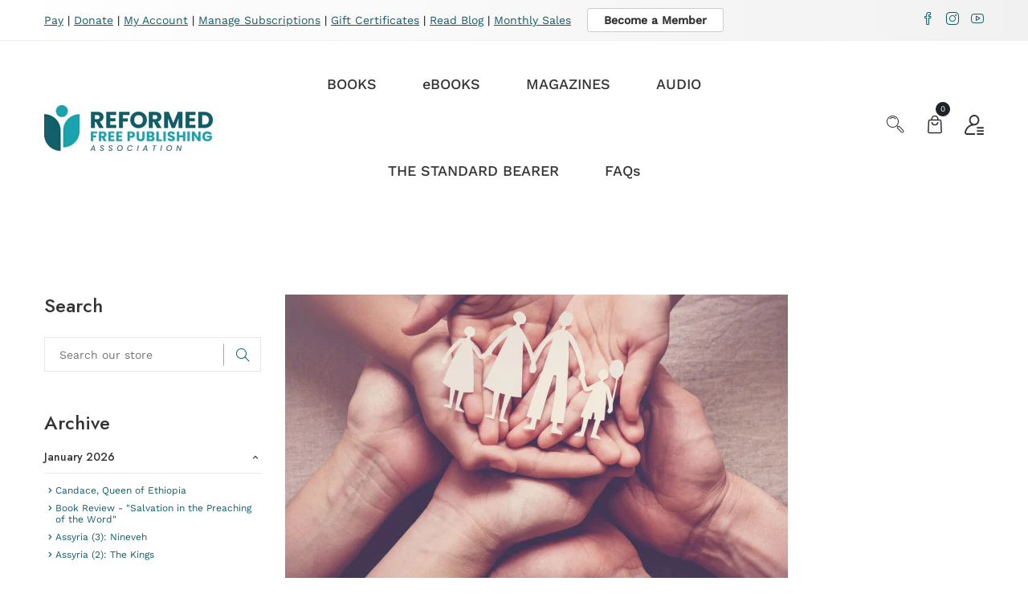

--- FILE ---
content_type: text/css
request_url: https://rfpa.org/cdn/shop/t/29/assets/style.css?v=20795043561726946271759950213
body_size: 23485
content:
/** Shopify CDN: Minification failed

Line 1418:12 Expected ":"

**/
*,
::after,
::before {
    -webkit-box-sizing: border-box;
    box-sizing: border-box;
}
body,
html {
    height: 100%;
}
body {
    background-color: #fff;
    line-height: 24px;
    font-size: 14px;
    font-style: normal;
    font-weight: 400;
    font-family: Poppins, sans-serif;
    color: #1f2226;
}
h1,
h2,
h3,
h4,
h5,
h6 {
    font-family: Poppins, sans-serif;
    font-weight: 400;
    margin-top: 0;
    color: #1f2226;
}
p {
    font-size: 14px;
    font-weight: 400;
    line-height: 24px;
    color: #333;
    margin-bottom: 15px;
    font-family: Poppins, sans-serif;
}
p:last-child {
    margin-bottom: 0;
}
a,
button {
    color: inherit;
    line-height: inherit;
    text-decoration: none;
    cursor: pointer;
    color: #1f2226;
}
a,
button,
img,
input,
span {
    -webkit-transition: all 0.3s ease 0s;
    -o-transition: all 0.3s ease 0s;
    transition: all 0.3s ease 0s;
}
:focus {
    outline: 0 !important;
}
a:focus {
    color: inherit;
    outline: 0;
    text-decoration: none;
}
a:hover {
    text-decoration: none;
}
button,
input[type="submit"] {
    cursor: pointer;
}
ul {
    list-style: outside none none;
    margin: 0;
    padding: 0;
}
.row.no_gutter {
    margin-left: 0;
    margin-right: 0;
}
.no_gutter [class*="col-"] {
    padding-left: 0;
    padding-right: 0;
}
.fix {
    overflow: hidden;
}
.clear {
    clear: both;
}
.section {
    float: left;
    width: 100%;
}
.capitalize {
    text-transform: capitalize;
}
.uppercase {
    text-transform: uppercase;
}
.bg-img {
    background-position: center center;
    background-size: cover;
}
.border-top-1 {
    border-top: 1px solid #fff;
}
.border-top-2 {
    border-top: 1px solid #e9ecf2;
}
.border-bottom-1 {
    border-bottom: 1px solid #d5d5d5;
}
a:hover {
    color: #ff3535;
}
.m-0 {
    margin-top: 0;
    margin-right: 0;
    margin-bottom: 0;
    margin-left: 0;
}
.p-0 {
    padding-top: 0;
    padding-right: 0;
    padding-bottom: 0;
    padding-left: 0;
}
.mt-0 {
    margin-top: 0;
}
.mt-10 {
    margin-top: 10px;
}
.mt-12 {
    margin-top: 12px;
}
.mt-15 {
    margin-top: 15px;
}
.mt-20 {
    margin-top: 20px;
}
.mt-25 {
    margin-top: 25px;
}
.mt-30 {
    margin-top: 30px;
}
.mt-35 {
    margin-top: 35px;
}
.mt-40 {
    margin-top: 40px;
}
.mt-45 {
    margin-top: 45px;
}
.mt-50 {
    margin-top: 50px;
}
.mt-55 {
    margin-top: 55px;
}
.mt-60 {
    margin-top: 60px;
}
.mt-70 {
    margin-top: 70px;
}
.mt-80 {
    margin-top: 80px;
}
.mt-90 {
    margin-top: 90px;
}
.mt-100 {
    margin-top: 100px;
}
.mt-110 {
    margin-top: 110px;
}
.mt-120 {
    margin-top: 120px;
}
.mt-130 {
    margin-top: 130px;
}
.mt-140 {
    margin-top: 140px;
}
.mt-150 {
    margin-top: 150px;
}
.mr-0 {
    margin-right: 0;
}
.mr-10 {
    margin-right: 10px;
}
.mr-12 {
    margin-right: 12px;
}
.mr-15 {
    margin-right: 15px;
}
.mr-20 {
    margin-right: 20px;
}
.mr-30 {
    margin-right: 30px;
}
.mr-35 {
    margin-right: 35px;
}
.mr-40 {
    margin-right: 40px;
}
.mr-50 {
    margin-right: 50px;
}
.mr-60 {
    margin-right: 60px;
}
.mr-70 {
    margin-right: 70px;
}
.mr-80 {
    margin-right: 80px;
}
.mr-90 {
    margin-right: 90px;
}
.mr-100 {
    margin-right: 100px;
}
.mr-110 {
    margin-right: 110px;
}
.mr-120 {
    margin-right: 120px;
}
.mr-130 {
    margin-right: 130px;
}
.mr-140 {
    margin-right: 140px;
}
.mr-150 {
    margin-right: 150px;
}
.mb-0 {
    margin-bottom: 0;
}
.mb-10 {
    margin-bottom: 10px;
}
.mb-12 {
    margin-bottom: 12px;
}
.mb-15 {
    margin-bottom: 15px;
}
.mb-20 {
    margin-bottom: 20px;
}
.mb-25 {
    margin-bottom: 25px;
}
.mb-30 {
    margin-bottom: 30px;
}
.mb-35 {
    margin-bottom: 35px;
}
.mb-40 {
    margin-bottom: 40px;
}
.mb-45 {
    margin-bottom: 45px;
}
.mb-50 {
    margin-bottom: 50px;
}
.mb-55 {
    margin-bottom: 55px;
}
.mb-60 {
    margin-bottom: 60px;
}
.mb-65 {
    margin-bottom: 65px;
}
.mb-70 {
    margin-bottom: 70px;
}
.mb-75 {
    margin-bottom: 75px;
}
.mb-80 {
    margin-bottom: 80px;
}
@media only screen and (max-width: 767px) {
    .mb-80 {
        margin-bottom: 60px;
    }
}
.mb-90 {
    margin-bottom: 90px;
}
.mb-95 {
    margin-bottom: 95px;
}
.mb-100 {
    margin-bottom: 100px;
}
@media only screen and (max-width: 767px) {
    .mb-100 {
        margin-bottom: 50px;
    }
}
.mb-110 {
    margin-bottom: 110px;
}
.mb-120 {
    margin-bottom: 120px;
}
.mb-130 {
    margin-bottom: 130px;
}
.mb-140 {
    margin-bottom: 140px;
}
.mb-150 {
    margin-bottom: 150px;
}
.ml-0 {
    margin-left: 0;
}
.ml-10 {
    margin-left: 10px;
}
.ml-12 {
    margin-left: 12px;
}
.ml-15 {
    margin-left: 15px;
}
.ml-20 {
    margin-left: 20px;
}
.ml-30 {
    margin-left: 30px;
}
.ml-40 {
    margin-left: 40px;
}
.ml-50 {
    margin-left: 50px;
}
.ml-55 {
    margin-left: 55px;
}
.ml-60 {
    margin-left: 60px;
}
.ml-70 {
    margin-left: 70px;
}
.ml-75 {
    margin-left: 75px;
}
.ml-80 {
    margin-left: 80px;
}
.ml-90 {
    margin-left: 90px;
}
.ml-95 {
    margin-left: 95px;
}
.ml-100 {
    margin-left: 100px;
}
.ml-110 {
    margin-left: 110px;
}
.ml-120 {
    margin-left: 120px;
}
.ml-130 {
    margin-left: 130px;
}
.ml-140 {
    margin-left: 140px;
}
.ml-145 {
    margin-left: 145px;
}
.ml-150 {
    margin-left: 150px;
}
.ml-ntv5 {
    margin-left: -5px;
}
.pt-0 {
    padding-top: 0;
}
.pt-10 {
    padding-top: 10px;
}
.pt-15 {
    padding-top: 15px;
}
.pt-20 {
    padding-top: 20px;
}
.pt-25 {
    padding-top: 25px;
}
.pt-30 {
    padding-top: 30px;
}
.pt-35 {
    padding-top: 35px;
}
.pt-40 {
    padding-top: 40px;
}
.pt-45 {
    padding-top: 45px;
}
.pt-50 {
    padding-top: 50px;
}
.pt-55 {
    padding-top: 55px;
}
.pt-60 {
    padding-top: 60px;
}
.pt-70 {
    padding-top: 70px;
}
.pt-75 {
    padding-top: 75px;
}
.pt-80 {
    padding-top: 80px;
}
@media only screen and (max-width: 767px) {
    .pt-80 {
        padding-top: 50px;
    }
}
.pt-95 {
    padding-top: 95px;
}
@media only screen and (max-width: 767px) {
    .pt-95 {
        padding-top: 45px;
    }
}
.pt-90 {
    padding-top: 90px;
}
.pt-100 {
    padding-top: 100px;
}
@media only screen and (max-width: 767px) {
    .pt-100 {
        padding-top: 50px;
    }
}
.pt-105 {
    padding-top: 105px;
}
.pt-110 {
    padding-top: 110px;
}
.pt-115 {
    padding-top: 115px;
}
.pt-120 {
    padding-top: 120px;
}
.pt-125 {
    padding-top: 125px;
}
.pt-128 {
    padding-top: 128px;
}
.pt-130 {
    padding-top: 130px;
}
.pt-135 {
    padding-top: 135px;
}
.pt-140 {
    padding-top: 140px;
}
.pt-150 {
    padding-top: 150px;
}
.pt-155 {
    padding-top: 155px;
}
.pt-170 {
    padding-top: 170px;
}
.pt-180 {
    padding-top: 180px;
}
.pt-205 {
    padding-top: 205px;
}
.pt-230 {
    padding-top: 230px;
}
.pt-270 {
    padding-top: 270px;
}
.pt-240 {
    padding-top: 240px;
}
.pt-365 {
    padding-top: 365px;
}
.pt-370 {
    padding-top: 370px;
}
.pt-380 {
    padding-top: 380px;
}
.pr-0 {
    padding-right: 0;
}
.pr-10 {
    padding-right: 10px;
}
.pr-15 {
    padding-right: 15px;
}
.pr-20 {
    padding-right: 20px;
}
.pr-30 {
    padding-right: 30px;
}
.pr-40 {
    padding-right: 40px;
}
.pr-50 {
    padding-right: 50px;
}
.pr-60 {
    padding-right: 60px;
}
.pr-70 {
    padding-right: 70px;
}
.pr-80 {
    padding-right: 80px;
}
.pr-90 {
    padding-right: 90px;
}
.pr-100 {
    padding-right: 100px;
}
.pr-110 {
    padding-right: 110px;
}
.pr-120 {
    padding-right: 120px;
}
.pr-130 {
    padding-right: 130px;
}
.pr-140 {
    padding-right: 140px;
}
.pr-155 {
    padding-right: 155px;
}
.pr-270 {
    padding-right: 270px;
}
.pb-0 {
    padding-bottom: 0;
}
.pb-10 {
    padding-bottom: 10px;
}
.pb-15 {
    padding-bottom: 15px;
}
.pb-20 {
    padding-bottom: 20px;
}
.pb-25 {
    padding-bottom: 25px;
}
.pb-30 {
    padding-bottom: 30px;
}
.pb-35 {
    padding-bottom: 35px;
}
.pb-40 {
    padding-bottom: 40px;
}
.pb-45 {
    padding-bottom: 45px;
}
.pb-50 {
    padding-bottom: 50px;
}
.pb-55 {
    padding-bottom: 55px;
}
.pb-60 {
    padding-bottom: 60px;
}
.pb-65 {
    padding-bottom: 65px;
}
@media only screen and (max-width: 767px) {
    .pb-65 {
        padding-bottom: 15px;
    }
}
.pb-70 {
    padding-bottom: 70px;
}
@media only screen and (max-width: 767px) {
    .pb-70 {
        padding-bottom: 20px;
    }
}
.pb-80 {
    padding-bottom: 80px;
}
@media only screen and (max-width: 767px) {
    .pb-80 {
        padding-bottom: 50px;
    }
}
.pb-85 {
    padding-bottom: 85px;
}
.pb-90 {
    padding-bottom: 90px;
}
.pb-95 {
    padding-bottom: 95px;
}
@media only screen and (max-width: 767px) {
    .pb-95 {
        padding-bottom: 55px;
    }
}
.pb-100 {
    padding-bottom: 100px;
}
@media only screen and (max-width: 767px) {
    .pb-100 {
        padding-bottom: 50px;
    }
}
.pb-105 {
    padding-bottom: 105px;
}
.pb-110 {
    padding-bottom: 110px;
}
.pb-115 {
    padding-bottom: 115px;
}
.pb-120 {
    padding-bottom: 120px;
}
@media only screen and (max-width: 767px) {
    .pb-120 {
        padding-bottom: 50px;
    }
}
.pb-125 {
    padding-bottom: 125px;
}
.pb-130 {
    padding-bottom: 130px;
}
.pb-135 {
    padding-bottom: 135px;
}
.pb-140 {
    padding-bottom: 140px;
}
.pb-145 {
    padding-bottom: 145px;
}
.pb-150 {
    padding-bottom: 150px;
}
@media only screen and (max-width: 767px) {
    .pb-150 {
        padding-bottom: 78px;
    }
}
.pb-170 {
    padding-bottom: 170px;
}
.pb-180 {
    padding-bottom: 180px;
}
.pb-280 {
    padding-bottom: 280px;
}
.pb-210 {
    padding-bottom: 210px;
}
.pb-285 {
    padding-bottom: 285px;
}
.pb-270 {
    padding-bottom: 270px;
}
.pb-290 {
    padding-bottom: 290px;
}
.pl-0 {
    padding-left: 0;
}
.pl-10 {
    padding-left: 10px;
}
.pl-15 {
    padding-left: 15px;
}
.pl-20 {
    padding-left: 20px;
}
.pl-30 {
    padding-left: 30px;
}
.pl-40 {
    padding-left: 40px;
}
.pl-50 {
    padding-left: 50px;
}
.pl-60 {
    padding-left: 60px;
}
.pl-70 {
    padding-left: 70px;
}
.pl-80 {
    padding-left: 80px;
}
.pl-90 {
    padding-left: 90px;
}
.pl-100 {
    padding-left: 100px;
}
.pl-110 {
    padding-left: 110px;
}
.pl-120 {
    padding-left: 120px;
}
.pl-130 {
    padding-left: 130px;
}
.pl-140 {
    padding-left: 140px;
}
.pl-150 {
    padding-left: 150px;
}
.pl-155 {
    padding-left: 155px;
}
.pl-190 {
    padding-left: 190px;
}
.ptb-0 {
    padding: 0;
}
.ptb-10 {
    padding: 10px 0;
}
.ptb-20 {
    padding: 20px 0;
}
.ptb-30 {
    padding: 30px 0;
}
.ptb-35 {
    padding: 35px 0;
}
.ptb-32 {
    padding: 32px 0;
}
.ptb-40 {
    padding: 40px 0;
}
.ptb-50 {
    padding: 50px 0;
}
.ptb-60 {
    padding: 60px 0;
}
.ptb-70 {
    padding: 70px 0;
}
.ptb-80 {
    padding: 80px 0;
}
.ptb-90 {
    padding: 90px 0;
}
.ptb-100 {
    padding: 100px 0;
}
.ptb-110 {
    padding: 110px 0;
}
.ptb-120 {
    padding: 120px 0;
}
.ptb-130 {
    padding: 130px 0;
}
.ptb-140 {
    padding: 140px 0;
}
.ptb-150 {
    padding: 150px 0;
}
.ptb-160 {
    padding: 160px 0;
}
.ptb-170 {
    padding: 170px 0;
}
.ptb-177 {
    padding: 177px 0;
}
.ptb-180 {
    padding: 180px 0;
}
.ptb-190 {
    padding: 190px 0;
}
.ptb-200 {
    padding: 200px 0;
}
.ptb-210 {
    padding: 210px 0;
}
.ptb-220 {
    padding: 220px 0;
}
.ptb-290 {
    padding: 290px 0;
}
.ptb-310 {
    padding: 310px 0;
}
.mtb-0 {
    margin: 0;
}
.mtb-10 {
    margin: 10px 0;
}
.mtb-15 {
    margin: 15px 0;
}
.mtb-20 {
    margin: 20px 0;
}
.mtb-30 {
    margin: 30px 0;
}
.mtb-40 {
    margin: 40px 0;
}
.mtb-50 {
    margin: 50px 0;
}
.mtb-60 {
    margin: 60px 0;
}
.mtb-70 {
    margin: 70px 0;
}
.mtb-80 {
    margin: 80px 0;
}
.mtb-90 {
    margin: 90px 0;
}
.mtb-100 {
    margin: 100px 0;
}
.mtb-110 {
    margin: 110px 0;
}
.mtb-120 {
    margin: 120px 0;
}
.mtb-130 {
    margin: 130px 0;
}
.mtb-140 {
    margin: 140px 0;
}
.mtb-150 {
    margin: 150px 0;
}
.mtb-290 {
    margin: 290px 0;
}
input:-moz-placeholder,
textarea:-moz-placeholder {
    opacity: 1;
}
input::-webkit-input-placeholder,
textarea::-webkit-input-placeholder {
    opacity: 1;
}
input::-moz-placeholder,
textarea::-moz-placeholder {
    opacity: 1;
}
input:-ms-input-placeholder,
textarea:-ms-input-placeholder {
    opacity: 1;
}
input {
    background: #eceff8;
    border: 2px solid #eceff8;
    height: 45px;
    -webkit-box-shadow: none;
    box-shadow: none;
    padding-left: 10px;
    font-size: 14px;
    color: #333;
    width: 100%;
}
select {
    width: 100%;
    background: 0 0;
    border: 0 solid #eceff8;
    -webkit-box-shadow: none;
    box-shadow: none;
    color: #333;
}
option {
    background: #fff;
    border: 0 solid #626262;
    padding-left: 10px;
    font-size: 14px;
}
input:focus {
    background: 0 0;
}
textarea {
    resize: vertical;
    background: #eceff8;
    border: 2px solid #eceff8;
    padding: 10px;
    width: 100%;
    font-size: 14px;
}
textarea:focus {
    background: 0 0;
    border: 2px solid #4fc1f0;
    outline: 0;
}
.input-group.divcenter.input-group .form-control {
    padding-left: 0;
}
#mobile-menu-active {
    display: none;
}
#scrollUp {
    width: 50px;
    height: 50px;
    background-color: #ff3535;
    color: #fff;
    right: 20px;
    bottom: 60px;
    text-align: center;
    overflow: hidden;
    border-radius: 50px;
    z-index: 9811 !important;
}
@media only screen and (max-width: 767px) {
    #scrollUp {
        width: 40px;
        height: 40px;
    }
}
#scrollUp i {
    display: block;
    line-height: 50px;
    font-size: 18px;
}
@media only screen and (max-width: 767px) {
    #scrollUp i {
        line-height: 40px;
        font-size: 16px;
    }
}
#scrollUp:hover i {
    -webkit-animation-name: fadeInUp;
    animation-name: fadeInUp;
    -webkit-animation-duration: 1s;
    animation-duration: 1s;
    -webkit-animation-fill-mode: both;
    animation-fill-mode: both;
    -webkit-animation-iteration-count: infinite;
    animation-iteration-count: infinite;
}
.height-100 {
    height: 100vh;
}
.bg-paleturquoise {
    background-color: #effafa;
}
.bg-aliceblue {
    background-color: #e7eaf0;
}
.bg-gray {
    background-color: #f6f6f6;
}
.default-overlay {
    position: relative;
}
.default-overlay:before {
    position: absolute;
    left: 0;
    top: 0;
    width: 100%;
    height: 100%;
    content: "";
    right: 0;
    bottom: 0;
}
.wrapper {
    overflow-x: hidden;
}
@media only screen and (min-width: 768px) and (max-width: 991px) {
    .main-header-wrap {
        display: none;
    }
}
@media only screen and (max-width: 767px) {
    .main-header-wrap {
        display: none;
    }
}
.header-small-mobile {
    display: none;
    padding: 25px 0;
}
@media only screen and (min-width: 768px) and (max-width: 991px) {
    .header-small-mobile {
        display: block;
    }
}
@media only screen and (max-width: 767px) {
    .header-small-mobile {
        display: block;
    }
}
.header-area.sticky-bar.stick {
    -webkit-animation: 0.7s ease-in-out 0s normal none 1 running fadeInDown;
    animation: 0.7s ease-in-out 0s normal none 1 running fadeInDown;
    background-color: #fff;
    border-bottom: 0 solid #4a90e2;
    -webkit-box-shadow: 0 0 25px 0 rgba(0, 0, 0, 0.06);
    box-shadow: 0 0 25px 0 rgba(0, 0, 0, 0.06);
    position: fixed;
    top: 0;
    width: 100%;
    z-index: 999;
    left: 0;
    -webkit-transition: all 0.3s ease 0s;
    -o-transition: all 0.3s ease 0s;
    transition: all 0.3s ease 0s;
}
.logo {
    -webkit-transition: all 0.3s ease 0s;
    -o-transition: all 0.3s ease 0s;
    transition: all 0.3s ease 0s;
}
.main-menu {
    margin-left: 30px;
}
.main-menu > nav > ul > li {
    display: inline-block;
    margin: 0 26px;
    position: relative;
}
@media only screen and (min-width: 992px) and (max-width: 1199px) {
    .main-menu > nav > ul > li {
        margin: 0 14px;
    }
}
.main-menu > nav > ul > li.angle-shape::before {
    border-bottom: 16px solid #fff;
    border-left: 9px solid transparent;
    border-right: 9px solid transparent;
    content: "";
    height: 0;
    left: 50%;
    -webkit-transform: translateX(-50%);
    -ms-transform: translateX(-50%);
    transform: translateX(-50%);
    position: absolute;
    bottom: 0;
    width: 0;
    opacity: 0;
    visibility: hidden;
    -webkit-transition: all 0.5s ease 0s;
    -o-transition: all 0.5s ease 0s;
    transition: all 0.5s ease 0s;
    z-index: 9999;
}
.main-menu > nav > ul > li > a {
    font-size: 16px;

    display: inline-block;
    line-height: 108px;
}
.main-menu > nav > ul > li > a > span {
    position: absolute;
    top: 21px;
    right: -28px;
    font-size: 13px;

    background-color: #ff3535;
    display: inline-block;
    color: #fff;
    line-height: 1;
    padding: 3px 10px;
}
.main-menu > nav > ul > li ul.submenu {
    background: #fff none repeat scroll 0 0;
    -webkit-box-shadow: 10px 25px 80px rgb(150 150 150 / 15%);
    box-shadow: 10px 25px 80px rgb(150 150 150 / 15%);
    display: block;
    left: 0;
    padding: 22px 30px 24px;
    position: absolute;
    top: 100%;
    -webkit-transform: rotateX(90deg);
    transform: rotateX(90deg);
    -webkit-transform-origin: center top 0;
    -ms-transform-origin: center top 0;
    transform-origin: center top 0;
    -webkit-transition: all 0.5s ease 0s;
    -o-transition: all 0.5s ease 0s;
    transition: all 0.5s ease 0s;
    visibility: hidden;
    width: 190px;
    z-index: 999;
}
.main-menu > nav > ul > li ul.submenu li {
    margin-bottom: 16px;
}
.main-menu > nav > ul > li ul.submenu li:last-child {
    margin-bottom: 0;
}
.main-menu > nav > ul > li ul.submenu li a {
    font-weight: 300;
    font-size: 14px;
    color: #000;
    font-family: Poppins, sans-serif;
    letter-spacing: 0.2px;
    display: block;
    text-transform: capitalize;
}
.main-menu > nav > ul > li ul.submenu li a:hover {
    color: #ff3535;
}
.main-menu > nav > ul > li ul.mega-menu {
    background-color: #fff;
    display: block;
    left: -273px;
    padding: 23px 30px 30px 0;
    position: absolute;
    text-align: left;
    top: 100%;
    -webkit-transform: rotateX(90deg);
    transform: rotateX(90deg);
    -webkit-transform-origin: center top 0;
    -ms-transform-origin: center top 0;
    transform-origin: center top 0;
    -webkit-transition: all 0.5s ease 0s;
    -o-transition: all 0.5s ease 0s;
    transition: all 0.5s ease 0s;
    visibility: hidden;
    width: 972px;
    z-index: 999;
    -webkit-box-shadow: 10px 25px 80px rgb(150 150 150 / 15%);
    box-shadow: 10px 25px 80px rgb(150 150 150 / 15%);
}
@media only screen and (min-width: 992px) and (max-width: 1199px) {
    .main-menu > nav > ul > li ul.mega-menu {
        width: 900px;
    }
}
.main-menu > nav > ul > li ul.mega-menu > li {
    display: inline-block;
    float: left;
    padding-left: 30px;
    padding-right: 0;
    width: 25%;
}
.main-menu nav .sub-menu.mega-menu-img {
    width: 100%;
    padding-top: 20px;
}
.main-menu > nav > ul > li ul.mega-menu > li a.menu-title {
    font-size: 16px;
    font-family: Poppins, sans-serif;
    letter-spacing: 0.2px;
    display: block;
    border-bottom: 1px solid #ccc;
    padding-bottom: 18px;
}
.main-menu > nav > ul > li ul.mega-menu > li ul {
    margin-top: 23px;
}
.main-menu > nav > ul > li ul.mega-menu > li ul li {
    margin-bottom: 19px;
}
.main-menu > nav > ul > li ul.mega-menu > li ul li:last-child {
    margin-bottom: 0;
}
.main-menu > nav > ul > li ul.mega-menu > li ul li a {
    font-weight: 300;
    font-size: 14px;
    font-family: Poppins, sans-serif;
    letter-spacing: 0.2px;
    display: block;
    text-transform: capitalize;
}
.main-menu > nav > ul > li ul.mega-menu > li ul li a:hover {
    color: #ff3535;
}
.main-menu > nav > ul > li:hover > ul.mega-menu {
    -webkit-transform: rotateX(0);
    transform: rotateX(0);
    visibility: visible;
}
.main-menu > nav > ul > li:hover > ul.submenu {
    -webkit-transform: rotateX(0);
    transform: rotateX(0);
    visibility: visible;
}
.main-menu > nav > ul > li:hover.angle-shape::before {
    opacity: 1;
    visibility: visible;
}
.header-right-wrap {
    display: -webkit-box;
    display: -ms-flexbox;
    display: flex;
    -webkit-box-pack: end;
    -ms-flex-pack: end;
    justify-content: flex-end;
    -webkit-transition: all 0.3s ease 0s;
    -o-transition: all 0.3s ease 0s;
    transition: all 0.3s ease 0s;
}
.header-right-wrap .header-search {
    margin-right: 25px;
}
.header-right-wrap .header-search > a {
    font-size: 20px;
}
.header-right-wrap .setting-wrap {
    margin-left: 25px;
}
.header-right-wrap .setting-wrap button {
    background-color: transparent;
    border: none;
    font-size: 20px;
    padding: 0;
}
.header-right-wrap .setting-wrap button:hover {
    color: #ff3535;
}
.header-right-wrap .setting-wrap .setting-content {
    padding: 26px 30px 32px;
    position: absolute;
    right: 0;
    top: 100%;
    width: 300px;
    z-index: 9999;
    -webkit-box-shadow: 0 0 20px 0.4px rgba(0, 0, 0, 0.1);
    box-shadow: 0 0 20px 0.4px rgba(0, 0, 0, 0.1);
    max-height: 636px;
    overflow-y: auto;
    display: none;
}
@media only screen and (min-width: 1366px) and (max-width: 1600px) {
    .header-right-wrap .setting-wrap .setting-content {
        max-height: 510px;
    }
}
@media only screen and (min-width: 1200px) and (max-width: 1365px) {
    .header-right-wrap .setting-wrap .setting-content {
        max-height: 400px;
    }
}
@media only screen and (min-width: 992px) and (max-width: 1199px) {
    .header-right-wrap .setting-wrap .setting-content {
        max-height: 400px;
    }
}
.header-right-wrap .setting-wrap .setting-content ul li {
    padding-bottom: 25px;
}
.header-right-wrap .setting-wrap .setting-content ul li:last-child {
    padding-bottom: 0;
}
.header-right-wrap .setting-wrap .setting-content ul li h4 {
    font-size: 16px;
    margin: 0;
    padding-bottom: 19px;
    border-bottom: 1px solid #ccc;
    letter-spacing: 0.2px;
}
.header-right-wrap .setting-wrap .setting-content ul li ul {
    padding-top: 18px;
}
.header-right-wrap .setting-wrap .setting-content ul li ul li {
    padding-bottom: 31px;
}
.header-right-wrap .setting-wrap .setting-content ul li ul li:last-child {
    padding-bottom: 0;
}
.header-right-wrap .setting-wrap .setting-content ul li ul li a {
    letter-spacing: 0.2px;
    color: #000;
    font-weight: 300;
    display: block;
    line-height: 1;
}
.header-right-wrap .setting-wrap .setting-content ul li ul li a:hover {
    color: #ff3535;
}
.header-right-wrap .setting-wrap:hover {
    color: #ff3535;
}
.cart-wrap {
    position: relative;
}
.cart-wrap > button {
    background-color: transparent;
    border: none;
    -webkit-box-align: center;
    -ms-flex-align: center;
    align-items: center;
    display: -webkit-box;
    display: -ms-flexbox;
    display: flex;

}
.cart-wrap > button span.icon-cart {
    font-size: 20px;
    position: relative;
}
.cart-wrap > button span.icon-cart .count-style {
    position: absolute;
    right: -7px;
    top: -16px;
    background-color: #1f2226;
    color: #fff;
    font-size: 10px;
    display: inline-block;
    width: 18px;
    height: 18px;
    line-height: 18px;
    border-radius: 100%;
}
.cart-wrap > button span.cart-price {
    font-size: 16px;
    margin-left: 4px;
    display: block;
    line-height: 1;
}
.cart-wrap > button:hover span.icon-cart {
    color: #ff3535;
}
.cart-wrap .shopping-cart-content {
    padding: 28px 30px 20px;
    position: absolute;
    right: -450px;
    top: 67px;
    width: 340px;
    z-index: 9999;
    -webkit-    box-shadow: 10px 25px 80px rgb(150 150 150 / 15%);
    box-shadow: 10px 25px 80px rgb(150 150 150 / 15%);
    max-height: 650px;
    -webkit-transition: all 0.4s ease 0s;
    -o-transition: all 0.4s ease 0s;
    transition: all 0.4s ease 0s;
    overflow-y: auto;
    opacity: 0;
    visibility: hidden;
}
.cart-wrap .shopping-cart-content.show {
    visibility: visible;
    opacity: 1;
    right: -200px;
}
@media only screen and (min-width: 1366px) and (max-width: 1600px) {
    .cart-wrap .shopping-cart-content.show {
        right: -55px;
    }
}
@media only screen and (min-width: 1200px) and (max-width: 1365px) {
    .cart-wrap .shopping-cart-content.show {
        right: -45px;
    }
}
@media only screen and (min-width: 992px) and (max-width: 1199px) {
    .cart-wrap .shopping-cart-content.show {
        right: -47px;
    }
}
@media only screen and (min-width: 768px) and (max-width: 991px) {
    .cart-wrap .shopping-cart-content.show {
        right: 20px;
    }
}
@media only screen and (max-width: 767px) {
    .cart-wrap .shopping-cart-content.show {
        right: 5px;
        width: 300px;
    }
}
.cart-wrap .shopping-cart-content .shopping-cart-top {
    display: -webkit-box;
    display: -ms-flexbox;
    display: flex;
    -webkit-box-pack: justify;
    -ms-flex-pack: justify;
    justify-content: space-between;
    border-bottom: 1px solid #ccc;
    padding-bottom: 24px;
    margin-bottom: 30px;
}
.cart-wrap .shopping-cart-content .shopping-cart-top h4 {
    font-size: 16px;
    margin: 0;
    line-height: 1;
}
.cart-wrap .shopping-cart-content .shopping-cart-top a {
    font-size: 16px;
}
.cart-wrap .shopping-cart-content .shopping-cart-top a:hover {
    color: #ff3535;
}
.cart-wrap .shopping-cart-content ul {
    overflow-y: auto;
}
@media only screen and (min-width: 1366px) and (max-width: 1600px) {
    .cart-wrap .shopping-cart-content ul {
        height: 200px;
    }
}
@media only screen and (min-width: 1200px) and (max-width: 1365px) {
    .cart-wrap .shopping-cart-content ul {
        height: 200px;
    }
}
@media only screen and (min-width: 992px) and (max-width: 1199px) {
    .cart-wrap .shopping-cart-content ul {
        height: 200px;
    }
}
@media only screen and (min-width: 768px) and (max-width: 991px) {
    .cart-wrap .shopping-cart-content ul {
        height: 200px;
    }
}
@media only screen and (max-width: 767px) {
    .cart-wrap .shopping-cart-content ul {
        height: 100px;
    }
}
.cart-wrap .shopping-cart-content ul li {
    display: -webkit-box;
    display: -ms-flexbox;
    display: flex;
    -ms-flex-wrap: wrap;
    flex-wrap: wrap;
    margin-bottom: 30px;
    -webkit-box-align: center;
    -ms-flex-align: center;
    align-items: center;
}
.cart-wrap .shopping-cart-content ul li .shopping-cart-img {
    -webkit-box-flex: 0;
    -ms-flex: 0 0 90px;
    flex: 0 0 90px;
    margin-right: 20px;
    position: relative;
}
.cart-wrap .shopping-cart-content ul li .shopping-cart-img img {
    max-width: 100%;
}
.cart-wrap .shopping-cart-content ul li .shopping-cart-img .item-close {
    position: absolute;
    top: 10px;
    left: 10px;
    opacity: 0;
    visibility: hidden;
    -webkit-transition: all 0.3s ease 0s;
    -o-transition: all 0.3s ease 0s;
    transition: all 0.3s ease 0s;
}
.cart-wrap .shopping-cart-content ul li .shopping-cart-title h4 {
    font-size: 16px;
    margin: 0;
    font-weight: 300;
    letter-spacing: .2px;
    line-height: 22px;
}
.cart-wrap .shopping-cart-content ul li .shopping-cart-title h4 a {
    display: block;
}
.cart-wrap .shopping-cart-content ul li .shopping-cart-title h4 a:hover {
    color: #ff3535;
}
.cart-wrap .shopping-cart-content ul li .shopping-cart-title span {
    font-size: 14px;
    font-weight: 300;
    letter-spacing: 0.2px;
}
.cart-wrap .shopping-cart-content ul li:last-child {
    margin-bottom: 0;
}
.cart-wrap .shopping-cart-content ul li:hover .shopping-cart-img .item-close {
    opacity: 1;
    visibility: visible;
}
.cart-wrap .shopping-cart-content .shopping-cart-bottom .shopping-cart-total {
    border-top: 1px solid #ccc;
    border-bottom: 1px solid #ccc;
    padding: 18px 0 17px;
    margin: 30px 0 30px;
}
@media only screen and (min-width: 1366px) and (max-width: 1600px) {
    .cart-wrap .shopping-cart-content .shopping-cart-bottom .shopping-cart-total {
        margin: 15px 0 15px;
    }
}
@media only screen and (min-width: 1200px) and (max-width: 1365px) {
    .cart-wrap .shopping-cart-content .shopping-cart-bottom .shopping-cart-total {
        margin: 15px 0 15px;
    }
}
@media only screen and (min-width: 992px) and (max-width: 1199px) {
    .cart-wrap .shopping-cart-content .shopping-cart-bottom .shopping-cart-total {
        margin: 15px 0 15px;
    }
}
@media only screen and (min-width: 768px) and (max-width: 991px) {
    .cart-wrap .shopping-cart-content .shopping-cart-bottom .shopping-cart-total {
        margin: 15px 0 15px;
    }
}
.cart-wrap .shopping-cart-content .shopping-cart-bottom .shopping-cart-total h4 {
    font-size: 16px;
    letter-spacing: 0.2px;
    margin: 0;
}
.cart-wrap .shopping-cart-content .shopping-cart-bottom .shopping-cart-total h4 span {
    float: right;
}
.cart-wrap .shopping-cart-content .shopping-cart-bottom .shopping-cart-btn {
    margin-top: 23px;
}
.cart-wrap .shopping-cart-content .shopping-cart-bottom .shopping-cart-btn a {
    margin-bottom: 10px;
    padding: 16px 40px 17px;
    font-weight: 600;
    font-size: 16px;
    display: block;
    text-transform: uppercase;
    border: 1px solid #ccc;
}
@media only screen and (min-width: 1366px) and (max-width: 1600px) {
    .cart-wrap .shopping-cart-content .shopping-cart-bottom .shopping-cart-btn a {
        padding: 12px 40px 13px;
        font-size: 14px;
    }
}
@media only screen and (min-width: 1200px) and (max-width: 1365px) {
    .cart-wrap .shopping-cart-content .shopping-cart-bottom .shopping-cart-btn a {
        padding: 12px 40px 13px;
        font-size: 14px;
    }
}
@media only screen and (min-width: 992px) and (max-width: 1199px) {
    .cart-wrap .shopping-cart-content .shopping-cart-bottom .shopping-cart-btn a {
        padding: 12px 40px 13px;
        font-size: 14px;
    }
}
@media only screen and (min-width: 768px) and (max-width: 991px) {
    .cart-wrap .shopping-cart-content .shopping-cart-bottom .shopping-cart-btn a {
        padding: 12px 40px 13px;
        font-size: 14px;
    }
}
@media only screen and (max-width: 767px) {
    .cart-wrap .shopping-cart-content .shopping-cart-bottom .shopping-cart-btn a {
        padding: 12px 40px 13px;
        font-size: 14px;
    }
}
.cart-wrap .shopping-cart-content .shopping-cart-bottom .shopping-cart-btn a:hover {
    background-color: #ff3535;
    color: #fff;
    border: 1px solid #ff3535;
}
.cart-wrap .shopping-cart-content .shopping-cart-bottom .shopping-cart-btn a:last-child {
    margin-bottom: 0;
}
.wrapper-cart .body-overlay-2 {
    background-color: transparent;
    height: 100%;
    left: 0;
    opacity: 0;
    position: fixed;
    top: 0;
    -webkit-transition: all 0.5s ease-in-out 0s;
    -o-transition: all 0.5s ease-in-out 0s;
    transition: all 0.5s ease-in-out 0s;
    visibility: hidden;
    width: 100%;
    z-index: 999;
}
.wrapper-cart.overlay-active-2 .body-overlay-2 {
    opacity: 1;
    visibility: visible;
}
.main-search-active {
    background: rgba(0, 0, 0, 0.95) none repeat scroll 0 0;
    color: #353535;
    display: -webkit-box;
    display: -ms-flexbox;
    display: flex;
    -webkit-box-pack: center;
    -ms-flex-pack: center;
    justify-content: center;
    min-height: 100vh;
    padding: 32px 46px 39px;
    position: fixed;
    right: 0;
    top: 0;
    -webkit-transform: translateX(110%);
    -ms-transform: translateX(110%);
    transform: translateX(110%);
    transition: transform 0.5s ease-in-out 0s, -webkit-transform 0.5s ease-in-out 0s;
    width: 100%;
    z-index: 9999;
}
.main-search-active.inside {
    -webkit-transform: translateX(0);
    -ms-transform: translateX(0);
    transform: translateX(0);
    z-index: 9999;
}
.main-search-active .sidebar-search-icon {
    display: block;
    overflow: hidden;
    position: absolute;
    right: 50%;
    top: 50px;
    -webkit-transform: translateX(50%);
    -ms-transform: translateX(50%);
    transform: translateX(50%);
}
.main-search-active .sidebar-search-icon button {
    background: transparent none repeat scroll 0 0;
    border: medium none;
    color: #fff;
    cursor: pointer;
    font-size: 35px;
    line-height: 1;
    padding: 0;
    -webkit-transition: all 0.3s ease 0s;
    -o-transition: all 0.3s ease 0s;
    transition: all 0.3s ease 0s;
}
.main-search-active .sidebar-search-icon button:hover {
    color: #ff3535;
}
.main-search-active .sidebar-search-input {
    padding: 300px 0 0;
}
.main-search-active .sidebar-search-input .form-search {
    position: relative;
}
.main-search-active .sidebar-search-input .form-search input {
    background-color: transparent;
    border-color: #6e6e6e;
    border-style: solid;
    border-width: 0 0 1px;
    color: silver;
    display: block;
    font-size: 20px;
    height: 50px;
    line-height: 62px;
    padding: 0;
    width: 770px;
    font-family: Poppins, sans-serif;
    letter-spacing: 2px;
    padding: 0 55px 0 0;
}
.main-search-active .sidebar-search-input .form-search input::-moz-input-placeholder {
    color: silver;
    opacity: 1;
}
.main-search-active .sidebar-search-input .form-search input::-webkit-input-placeholder {
    color: silver;
    opacity: 1;
}
.main-search-active .sidebar-search-input .form-search button {
    background-color: transparent;
    border: medium none;
    color: #fff;
    cursor: pointer;
    font-size: 20px;
    padding: 0;
    position: absolute;
    right: 0;
    top: 13px;
    -webkit-transition: all 0.3s ease 0s;
    -o-transition: all 0.3s ease 0s;
    transition: all 0.3s ease 0s;
}
.main-search-active .sidebar-search-input .form-search button:hover {
    color: #ff3535;
}

.stick .main-menu > nav > ul > li > a {
    line-height: 80px;
}
.stick .main-menu > nav > ul > li > a span {
    top: 8px;
}
.stick .cart-wrap .shopping-cart-content {
    top: 54px;
}
.stick .header-small-mobile .header-right-wrap {
    padding-top: 3px;
}
.header-small-mobile .header-right-wrap {
    padding-top: 3px;
}
.header-small-mobile .header-right-wrap .cart-wrap .shopping-cart-content {
    top: 51px;
    height: calc(100vh - 79px);
}
.header-small-mobile .header-right-wrap .cart-wrap .shopping-cart-content .shopping-cart-top {
    padding-bottom: 10px;
    margin-bottom: 15px;
}
.header-small-mobile .header-right-wrap .cart-wrap .shopping-cart-content.show {
    right: -40px;
}
.header-small-mobile .header-right-wrap .cart-wrap .shopping-cart-content .shopping-cart-bottom {
    margin-top: 12px;
}
.header-small-mobile .header-right-wrap .cart-wrap .shopping-cart-content .shopping-cart-bottom a {
    padding: 9px 40px 10px;
    font-size: 13px;
}
.header-small-mobile .header-right-wrap .cart-wrap .shopping-cart-content .shopping-cart-bottom .shopping-cart-total {
    padding: 12px 0 11px;
    margin: 15px 0 15px;
}
.header-small-mobile .header-right-wrap .mobile-off-canvas {
    margin-left: 20px;
}
@media only screen and (max-width: 767px) {
    .header-small-mobile .header-right-wrap .mobile-off-canvas {
        margin-left: 12px;
    }
}
.header-small-mobile .header-right-wrap .mobile-off-canvas a {
    font-size: 20px;
}
.wrapper .body-overlay {
    background: rgba(35, 35, 36, 0.7) none repeat scroll 0 0;
    height: 100%;
    left: 0;
    opacity: 0;
    position: fixed;
    top: 0;
    -webkit-transition: all 0.5s ease-in-out 0s;
    -o-transition: all 0.5s ease-in-out 0s;
    transition: all 0.5s ease-in-out 0s;
    visibility: hidden;
    width: 100%;
    z-index: 9999;
}
.wrapper.overlay-active .body-overlay {
    opacity: 1;
    visibility: visible;
}
.mobile-off-canvas-active {
    position: fixed;
    top: 0;
    width: 330px;
    min-height: 100vh;
    bottom: 0;
    z-index: 111;
    right: -330px;
    visibility: hidden;
    opacity: 1;
    -webkit-transition: all 0.4s ease-out;
    -o-transition: all 0.4s ease-out;
    transition: all 0.4s ease-out;
    background-color: #fff;
    -webkit-box-shadow: 0 0 87px 0 rgba(0, 0, 0, 0.09);
    box-shadow: 0 0 87px 0 rgba(0, 0, 0, 0.09);
    z-index: 9999;
}
@media only screen and (max-width: 767px) {
    .mobile-off-canvas-active {
        width: 260px;
        right: -260px;
    }
}
.mobile-off-canvas-active.inside {
    visibility: visible;
    opacity: 1;
    right: 0;
}
.mobile-off-canvas-active .mobile-aside-close {
    position: absolute;
    left: -40px;
    top: 0;
    z-index: 9;
    width: 40px;
    height: 40px;
    color: #fff;
    line-height: 40px;
    text-align: center;
    font-size: 18px;
    background-color: #343538;
}
.mobile-off-canvas-active .mobile-aside-close i {
    -webkit-transition: all 0.3s ease-in-out;
    -o-transition: all 0.3s ease-in-out;
    transition: all 0.3s ease-in-out;
    display: inline-block;
    color: #fff;
}
.mobile-off-canvas-active .mobile-aside-close:hover i {
    color: #ff3535;
    -webkit-transform: rotate(90deg);
    -ms-transform: rotate(90deg);
    transform: rotate(90deg);
}
.mobile-off-canvas-active .header-mobile-aside-wrap {
    padding: 40px 30px 50px;
    overflow: auto;
    height: 100%;
}
@media only screen and (max-width: 767px) {
    .mobile-off-canvas-active .header-mobile-aside-wrap {
        padding: 30px 20px 50px;
    }
}
.mobile-off-canvas-active .header-mobile-aside-wrap .mobile-search {
    border-bottom: 1px solid #ddd;
    margin-bottom: 27px;
    padding-bottom: 40px;
}
.mobile-off-canvas-active .header-mobile-aside-wrap .mobile-search form {
    position: relative;
}
.mobile-off-canvas-active .header-mobile-aside-wrap .mobile-search form input {
    background-color: #f6f6f6;
    border: none;
    border-radius: 0;
    height: 50px;
    padding: 0 60px 0 15px;
    width: 100%;
    font-size: 14px;
}
.mobile-off-canvas-active .header-mobile-aside-wrap .mobile-search form button {
    background-color: transparent;
    border-color: #ddd;
    -webkit-border-image: none;
    -o-border-image: none;
    border-image: none;
    border-radius: 5px 0 0 5px;
    border-style: none none none solid;
    border-width: medium medium medium 1px;
    font-size: 18px;
    height: 100%;
    padding: 0 15px 0 14px;
    position: absolute;
    right: 0;
    top: 50%;
    -webkit-transform: translateY(-50%);
    -ms-transform: translateY(-50%);
    transform: translateY(-50%);
    -webkit-transition: all 0.3s ease 0s;
    -o-transition: all 0.3s ease 0s;
    transition: all 0.3s ease 0s;
}
@media only screen and (max-width: 767px) {
    .mobile-off-canvas-active .header-mobile-aside-wrap .mobile-search form button {
        font-size: 16px;
    }
}
.mobile-off-canvas-active .header-mobile-aside-wrap .mobile-search form button:hover {
    color: #ff3535;
}
.mobile-off-canvas-active .header-mobile-aside-wrap .mobile-search form button i {
    margin-top: 5px;
    display: inline-block;
}
.mobile-off-canvas-active .header-mobile-aside-wrap .mobile-menu-wrap {
    border-bottom: 1px solid #ddd;
    margin-bottom: 36px;
    padding-bottom: 27px;
}
.mobile-off-canvas-active .header-mobile-aside-wrap .mobile-menu-wrap .mobile-navigation nav {
    height: 100%;
}
.mobile-off-canvas-active .header-mobile-aside-wrap .mobile-menu-wrap .mobile-navigation nav .mobile-menu li {
    display: block;
    position: relative;
}
.mobile-off-canvas-active .header-mobile-aside-wrap .mobile-menu-wrap .mobile-navigation nav .mobile-menu li.menu-item-has-children .menu-expand {
    line-height: 50;
    top: -5px;
    left: 95%;
    width: 30px;
    position: absolute;
    height: 50px;
    text-align: center;
    cursor: pointer;
}
.mobile-off-canvas-active .header-mobile-aside-wrap .mobile-menu-wrap .mobile-navigation nav .mobile-menu li.menu-item-has-children .menu-expand i {
    display: block;
    position: relative;
    width: 10px;
    margin-top: 25px;
    border-bottom: 1px solid #1f2226;
    -webkit-transition: all 250ms ease-out;
    -o-transition: all 250ms ease-out;
    transition: all 250ms ease-out;
}
.mobile-off-canvas-active .header-mobile-aside-wrap .mobile-menu-wrap .mobile-navigation nav .mobile-menu li.menu-item-has-children .menu-expand i::before {
    top: 0;
    width: 100%;
    content: "";
    display: block;
    position: absolute;
    -webkit-transform: rotate(90deg);
    -ms-transform: rotate(90deg);
    transform: rotate(90deg);
    border-bottom: 1px solid #1f2226;
    -webkit-transition: 0.4s;
    -o-transition: 0.4s;
    transition: 0.4s;
}
.mobile-off-canvas-active .header-mobile-aside-wrap .mobile-menu-wrap .mobile-navigation nav .mobile-menu li.menu-item-has-children.active > .menu-expand i::before {
    -webkit-transform: rotate(0);
    -ms-transform: rotate(0);
    transform: rotate(0);
}
.mobile-off-canvas-active .header-mobile-aside-wrap .mobile-menu-wrap .mobile-navigation nav .mobile-menu li a {
    font-size: 16px;
    text-transform: capitalize;
    line-height: 18px;
    position: relative;
    display: inline-block;
    padding: 10px 0;

}
.mobile-off-canvas-active .header-mobile-aside-wrap .mobile-menu-wrap .mobile-navigation nav .mobile-menu li ul li a {
    padding: 10px 15px 5px;
    font-size: 14px;
    font-weight: 300;
}
.mobile-off-canvas-active .header-mobile-aside-wrap .mobile-menu-wrap .mobile-navigation nav .mobile-menu li ul li a:hover {
    color: #ff3535;
}
.mobile-off-canvas-active .header-mobile-aside-wrap .mobile-menu-wrap .mobile-navigation nav .mobile-menu li ul li ul li a {
    padding: 10px 30px 5px;
    font-size: 14px;
    font-weight: 300;
}
.mobile-off-canvas-active .header-mobile-aside-wrap .mobile-curr-lang-wrap {
    border-bottom: 1px solid #ddd;
    margin-bottom: 31px;
    padding-bottom: 37px;
}
@media only screen and (max-width: 767px) {
    .mobile-off-canvas-active .header-mobile-aside-wrap .mobile-curr-lang-wrap {
        display: block;
    }
}
.mobile-off-canvas-active .header-mobile-aside-wrap .mobile-curr-lang-wrap .single-mobile-curr-lang {
    position: relative;
    margin-bottom: 15px;
}
.mobile-off-canvas-active .header-mobile-aside-wrap .mobile-curr-lang-wrap .single-mobile-curr-lang:last-child {
    margin-bottom: 0;
}
.mobile-off-canvas-active .header-mobile-aside-wrap .mobile-curr-lang-wrap .single-mobile-curr-lang a {
    font-size: 16px;
    display: block;
    letter-spacing: 0.2px;

}
.mobile-off-canvas-active .header-mobile-aside-wrap .mobile-curr-lang-wrap .single-mobile-curr-lang a i {
    float: right;
    font-size: 10px;
    position: relative;
    top: 8px;
}
.mobile-off-canvas-active .header-mobile-aside-wrap .mobile-curr-lang-wrap .single-mobile-curr-lang .lang-curr-dropdown {
    margin-top: 5px;
    display: none;
    background-color: #fff;
    -webkit-box-shadow: 0 0 20px 0.4px rgba(0, 0, 0, 0.1);
    box-shadow: 0 0 20px 0.4px rgba(0, 0, 0, 0.1);
    padding: 22px 30px 26px;
    width: 100%;
    z-index: 11;
}
.mobile-off-canvas-active .header-mobile-aside-wrap .mobile-curr-lang-wrap .single-mobile-curr-lang .lang-curr-dropdown ul li {
    padding-bottom: 10px;
}
.mobile-off-canvas-active .header-mobile-aside-wrap .mobile-curr-lang-wrap .single-mobile-curr-lang .lang-curr-dropdown ul li:last-child {
    padding-bottom: 0;
}
.mobile-off-canvas-active .header-mobile-aside-wrap .mobile-curr-lang-wrap .single-mobile-curr-lang .lang-curr-dropdown ul li a {
    font-size: 14px;
    letter-spacing: 0.2px;
    font-family: Poppins, sans-serif;
    font-weight: 300;
}
.mobile-off-canvas-active .header-mobile-aside-wrap .mobile-curr-lang-wrap .single-mobile-curr-lang .lang-curr-dropdown ul li a:hover {
    color: #ff3535;
}
.mobile-off-canvas-active .header-mobile-aside-wrap .mobile-curr-lang-wrap .single-mobile-curr-lang:hover > a {
    color: #ff3535;
}
@media only screen and (max-width: 767px) {
    .mobile-off-canvas-active .header-mobile-aside-wrap .mobile-curr-lang-wrap .single-mobile-curr-lang {
        margin-bottom: 5px;
    }
    .mobile-off-canvas-active .header-mobile-aside-wrap .mobile-curr-lang-wrap .single-mobile-curr-lang:last-child {
        margin-bottom: 0;
    }
}
.mobile-off-canvas-active .header-mobile-aside-wrap .mobile-social-wrap {
    margin-bottom: 20px;
}
.mobile-off-canvas-active .header-mobile-aside-wrap .mobile-social-wrap a {
    font-size: 16px;
    margin-right: 20px;
}
.mobile-off-canvas-active .header-mobile-aside-wrap .mobile-social-wrap a:last-child {
    margin-right: 0;
}
.mobile-off-canvas-active .header-mobile-aside-wrap .mobile-social-wrap a.facebook {
    color: #3b5999;
}
.mobile-off-canvas-active .header-mobile-aside-wrap .mobile-social-wrap a.twitter {
    color: #55acee;
}
.mobile-off-canvas-active .header-mobile-aside-wrap .mobile-social-wrap a.pinterest {
    color: #bd081c;
}
.mobile-off-canvas-active .header-mobile-aside-wrap .mobile-social-wrap a.instagram {
    color: #e4405f;
}
.mobile-off-canvas-active .header-mobile-aside-wrap .mobile-social-wrap a.google {
    color: #dd4b39;
}
.slider-height-1 {
    height: 850px;
    -webkit-box-align: center;
    -ms-flex-align: center;
    align-items: center;
    display: -webkit-box;
    display: -ms-flexbox;
    display: flex;
}
@media only screen and (min-width: 1366px) and (max-width: 1600px) {
    .slider-height-1 {
        height: 700px;
    }
}
@media only screen and (min-width: 1200px) and (max-width: 1365px) {
    .slider-height-1 {
        height: 700px;
    }
}
@media only screen and (min-width: 992px) and (max-width: 1199px) {
    .slider-height-1 {
        height: 530px;
    }
}
@media only screen and (min-width: 768px) and (max-width: 991px) {
    .slider-height-1 {
        height: 500px;
    }
}
@media only screen and (max-width: 767px) {
    .slider-height-1 {
        display: block;
        height: auto;
        padding: 50px 0;
    }
}
.single-slider .slider-content h1 {
    font-weight: 600;
    font-size: 80px;
    margin: 0;
    line-height: 80px;
}
@media only screen and (min-width: 1200px) and (max-width: 1365px) {
    .single-slider .slider-content h1 {
        font-size: 60px;
        line-height: 50px;
    }
}
@media only screen and (min-width: 992px) and (max-width: 1199px) {
    .single-slider .slider-content h1 {
        font-size: 55px;
        line-height: 45px;
    }
}
@media only screen and (min-width: 768px) and (max-width: 991px) {
    .single-slider .slider-content h1 {
        font-size: 35px;
        line-height: 40px;
    }
}
@media only screen and (max-width: 767px) {
    .single-slider .slider-content h1 {
        font-size: 32px;
        line-height: 29px;
    }
}
.single-slider .slider-content p {
    font-size: 16px;
    line-height: 27px;
    width: 93%;
    margin-top: 30px;
}
@media only screen and (min-width: 1200px) and (max-width: 1365px) {
    .single-slider .slider-content p {
        width: 96%;
        margin: 20px 0 30px;
    }
}
@media only screen and (min-width: 992px) and (max-width: 1199px) {
    .single-slider .slider-content p {
        width: 96%;
        margin: 20px 0 30px;
    }
}
@media only screen and (min-width: 768px) and (max-width: 991px) {
    .single-slider .slider-content p {
        width: 96%;
        margin: 20px 0 30px;
    }
}
@media only screen and (max-width: 767px) {
    .single-slider .slider-content p {
        width: 100%;
        margin: 20px 0 30px;
    }
}
@media only screen and (min-width: 576px) and (max-width: 767px) {
    .single-slider .slider-content p {
        font-size: 15px;
    }
}
.single-slider .slider-content .slider-btn a {
    font-size: 13px;
    text-transform: uppercase;
    font-weight: 600;
    display: inline-block;
    line-height: 1;
    border: 2px solid #000;
    padding: 14px 30px 18px;
}
.single-slider .slider-content .slider-btn a i {
    font-size: 16px;
    color: #1f2226;
    margin-left: 18px;
    position: relative;
    top: 2px;
    -webkit-transition: all 0.3s ease 0s;
    -o-transition: all 0.3s ease 0s;
    transition: all 0.3s ease 0s;
}
.single-slider .slider-content .slider-btn a:hover {
    color: #fff;
    border: 2px solid #ff3535;
    background-color: #ff3535;
}
.single-slider .slider-content .slider-btn a:hover i {
    color: #fff;
}
@media only screen and (min-width: 1200px) and (max-width: 1365px) {
    .single-slider .slider-content.pt-180 {
        padding-top: 235px;
    }
}
@media only screen and (min-width: 992px) and (max-width: 1199px) {
    .single-slider .slider-content.pt-180 {
        padding-top: 115px;
    }
}
@media only screen and (min-width: 768px) and (max-width: 991px) {
    .single-slider .slider-content.pt-180 {
        padding-top: 30px;
    }
}
@media only screen and (max-width: 767px) {
    .single-slider .slider-content.pt-180 {
        padding-top: 50px;
    }
}
@media only screen and (min-width: 576px) and (max-width: 767px) {
    .single-slider .slider-content.pt-180 {
        padding-top: 0;
    }
}
.single-slider .slider-content-2 h1 {
    font-size: 48px;
    line-height: 60px;
    color: #292929;
    margin: 0;
    font-weight: 500;
}
@media only screen and (min-width: 992px) and (max-width: 1199px) {
    .single-slider .slider-content-2 h1 {
        font-size: 38px;
        line-height: 42px;
    }
}
@media only screen and (min-width: 768px) and (max-width: 991px) {
    .single-slider .slider-content-2 h1 {
        font-size: 26px;
        line-height: 30px;
    }
}
@media only screen and (max-width: 767px) {
    .single-slider .slider-content-2 h1 {
        font-size: 26px;
        line-height: 35px;
    }
}
.single-slider .slider-content-2 p {
    font-size: 16px;
    line-height: 27px;
    color: #1f2226;
    margin: 23px 0 27px;
}
@media only screen and (min-width: 768px) and (max-width: 991px) {
    .single-slider .slider-content-2 p {
        margin: 10px 0 20px;
    }
}
@media only screen and (max-width: 767px) {
    .single-slider .slider-content-2 p {
        margin: 15px 0 27px;
    }
}
.single-slider .slider-content-2 .slider-btn a {
    font-size: 13px;
    text-transform: uppercase;
    font-weight: 600;
    display: inline-block;
    line-height: 1;
    border: 2px solid #000;
    padding: 14px 30px 18px;
}
.single-slider .slider-content-2 .slider-btn a i {
    font-size: 16px;
    color: #1f2226;
    margin-left: 18px;
    position: relative;
    top: 2px;
    -webkit-transition: all 0.3s ease 0s;
    -o-transition: all 0.3s ease 0s;
    transition: all 0.3s ease 0s;
}
.single-slider .slider-content-2 .slider-btn a:hover {
    color: #fff;
    border: 2px solid #ff3535;
    background-color: #ff3535;
}
.single-slider .slider-content-2 .slider-btn a:hover i {
    color: #fff;
}
@media only screen and (min-width: 1366px) and (max-width: 1600px) {
    .single-slider .slider-single-img {
        margin-right: 0;
    }
}
@media only screen and (min-width: 1200px) and (max-width: 1365px) {
    .single-slider .slider-single-img {
        margin-right: 0;
    }
}
@media only screen and (min-width: 992px) and (max-width: 1199px) {
    .single-slider .slider-single-img {
        margin-right: 0;
    }
}
@media only screen and (min-width: 768px) and (max-width: 991px) {
    .single-slider .slider-single-img {
        margin-right: 0;
        margin-left: 0;
    }
}
@media only screen and (max-width: 767px) {
    .single-slider .slider-single-img {
        margin-right: 0;
        margin-left: 0;
        margin-top: 30px;
    }
}
@media only screen and (min-width: 576px) and (max-width: 767px) {
    .single-slider .slider-single-img {
        margin-top: 0;
    }
}
.single-slider .slider-single-img-2 {
    margin-left: -22px;
    margin-right: -42px;
}
@media only screen and (min-width: 1366px) and (max-width: 1600px) {
    .single-slider .slider-single-img-2 {
        margin-right: 0;
        margin-left: 0;
    }
}
@media only screen and (min-width: 1200px) and (max-width: 1365px) {
    .single-slider .slider-single-img-2 {
        margin-right: 0;
        margin-left: 0;
    }
}
@media only screen and (min-width: 992px) and (max-width: 1199px) {
    .single-slider .slider-single-img-2 {
        margin-right: 0;
        margin-left: 0;
    }
}
@media only screen and (min-width: 768px) and (max-width: 991px) {
    .single-slider .slider-single-img-2 {
        margin-right: 0;
        margin-left: 0;
    }
}
@media only screen and (max-width: 767px) {
    .single-slider .slider-single-img-2 {
        margin-right: 0;
        margin-left: 0;
        margin-top: 50px;
    }
}
@media only screen and (min-width: 576px) and (max-width: 767px) {
    .single-slider .slider-single-img-2 {
        margin-right: 0;
        margin-left: -22px;
        margin-top: 0;
    }
}
.single-slider .slider-single-img-3 {
    margin-left: 25px;
    margin-right: -77px;
}
@media only screen and (min-width: 1366px) and (max-width: 1600px) {
    .single-slider .slider-single-img-3 {
        margin-right: 0;
    }
}
@media only screen and (min-width: 1200px) and (max-width: 1365px) {
    .single-slider .slider-single-img-3 {
        margin-right: 0;
        margin-left: 160px;
    }
}
@media only screen and (min-width: 992px) and (max-width: 1199px) {
    .single-slider .slider-single-img-3 {
        margin-right: 0;
    }
}
@media only screen and (min-width: 768px) and (max-width: 991px) {
    .single-slider .slider-single-img-3 {
        margin-right: 0;
        margin-left: 0;
    }
}
@media only screen and (max-width: 767px) {
    .single-slider .slider-single-img-3 {
        margin-right: 0;
        margin-left: 0;
        margin-top: 30px;
    }
}
@media only screen and (min-width: 576px) and (max-width: 767px) {
    .single-slider .slider-single-img-3 {
        margin-top: 0;
    }
}
.owl-item .slider-content * {
    -webkit-animation-duration: 1.3s;
    animation-duration: 1.3s;
    -webkit-animation-fill-mode: both;
    animation-fill-mode: both;
}
.owl-item.active .slider-animated-1 h3 {
    -webkit-animation-delay: 1.3s;
    animation-delay: 1.3s;
    -webkit-animation-name: fadeInLeft;
    animation-name: fadeInLeft;
}
.owl-item.active .slider-animated-1 h1 {
    -webkit-animation-delay: 1.3s;
    animation-delay: 1.3s;
    -webkit-animation-name: fadeInLeft;
    animation-name: fadeInLeft;
}
.owl-item.active .slider-animated-1 p {
    -webkit-animation-delay: 1.5s;
    animation-delay: 1.5s;
    -webkit-animation-name: fadeInLeft;
    animation-name: fadeInLeft;
}
.owl-item.active .slider-animated-1 a {
    -webkit-animation-delay: 1.6s;
    animation-delay: 1.6s;
    -webkit-animation-name: fadeInLeft;
    animation-name: fadeInLeft;
}
.owl-item.active .slider-animated-1.slider-single-img img {
    -webkit-animation-delay: 1.6s;
    animation-delay: 1.6s;
    -webkit-animation-name: fadeInRight;
    animation-name: fadeInRight;
}
.owl-item.active .slider-animated-1.slider-single-img-2 img {
    -webkit-animation-delay: 1.6s;
    animation-delay: 1.6s;
    -webkit-animation-name: fadeInRight;
    animation-name: fadeInRight;
}
.owl-item.active .slider-animated-1.slider-single-img-3 img {
    -webkit-animation-delay: 1.6s;
    animation-delay: 1.6s;
    -webkit-animation-name: fadeInRight;
    animation-name: fadeInRight;
}
.nav-style-1.owl-carousel .owl-nav div {
    color: #1f2226;
    display: inline-block;
    font-size: 22px;
    left: 18px;
    opacity: 0;
    visibility: hidden;
    position: absolute;
    text-align: center;
    top: 50%;
    -webkit-transform: translateY(-50%);
    -ms-transform: translateY(-50%);
    transform: translateY(-50%);
    -webkit-transition: all 0.3s ease 0s;
    -o-transition: all 0.3s ease 0s;
    transition: all 0.3s ease 0s;
    border: 1px solid #e1e2e2;
    background-color: #fff;
    display: inline-block;
    width: 60px;
    height: 60px;
    line-height: 60px;
    border-radius: 100%;
}
@media only screen and (min-width: 992px) and (max-width: 1199px) {
    .nav-style-1.owl-carousel .owl-nav div {
        width: 50px;
        height: 50px;
        line-height: 50px;
        font-size: 15px;
    }
}
@media only screen and (min-width: 768px) and (max-width: 991px) {
    .nav-style-1.owl-carousel .owl-nav div {
        width: 40px;
        height: 40px;
        line-height: 40px;
        font-size: 15px;
    }
}
@media only screen and (max-width: 767px) {
    .nav-style-1.owl-carousel .owl-nav div {
        width: 40px;
        height: 40px;
        line-height: 40px;
        font-size: 15px;
    }
}
.nav-style-1.owl-carousel .owl-nav div:hover {
    background-color: #ff3535;
    color: #fff;
    border: 1px solid #ff3535;
}
.nav-style-1.owl-carousel .owl-nav div.owl-next {
    left: auto;
    right: 18px;
}
.slider-area:hover .nav-style-1.owl-carousel > .owl-nav div {
    opacity: 1;
    visibility: visible;
}
.section-padding-1 {
    padding: 0 150px;
}
@media only screen and (min-width: 1200px) and (max-width: 1366px) {
    .section-padding-1 {
        padding: 0 50px;
    }
}
@media only screen and (min-width: 992px) and (max-width: 1199px) {
    .section-padding-1 {
        padding: 0 30px;
    }
}
@media only screen and (min-width: 768px) and (max-width: 991px) {
    .section-padding-1 {
        padding: 0 40px;
    }
}
@media only screen and (max-width: 767px) {
    .section-padding-1 {
        padding: 0 15px;
    }
}
.section-padding-2 {
    padding: 0 25px;
}
@media only screen and (min-width: 1200px) and (max-width: 1365px) {
    .section-padding-2 {
        padding: 0 15px;
    }
}
@media only screen and (min-width: 992px) and (max-width: 1199px) {
    .section-padding-2 {
        padding: 0 30px;
    }
}
@media only screen and (min-width: 768px) and (max-width: 991px) {
    .section-padding-2 {
        padding: 0 40px;
    }
}
@media only screen and (max-width: 767px) {
    .section-padding-2 {
        padding: 0 15px;
    }
}
.section-padding-3 .container-fluid {
    padding: 0 100px;
}
@media only screen and (min-width: 1366px) and (max-width: 1600px) {
    .section-padding-3 .container-fluid {
        padding: 0 50px;
    }
}
@media only screen and (min-width: 1200px) and (max-width: 1365px) {
    .section-padding-3 .container-fluid {
        padding: 0 15px;
    }
}
@media only screen and (min-width: 992px) and (max-width: 1199px) {
    .section-padding-3 .container-fluid {
        padding: 0 30px;
    }
}
@media only screen and (min-width: 768px) and (max-width: 991px) {
    .section-padding-3 .container-fluid {
        padding: 0 40px;
    }
}
@media only screen and (max-width: 767px) {
    .section-padding-3 .container-fluid {
        padding: 0 15px;
    }
}
.section-margin-1 {
    margin: 0 50px;
}
@media only screen and (min-width: 1200px) and (max-width: 1365px) {
    .section-margin-1 {
        margin: 0 15px;
    }
}
@media only screen and (min-width: 992px) and (max-width: 1199px) {
    .section-margin-1 {
        margin: 0 30px;
    }
}
@media only screen and (min-width: 768px) and (max-width: 991px) {
    .section-margin-1 {
        margin: 0 40px;
    }
}
@media only screen and (max-width: 767px) {
    .section-margin-1 {
        margin: 0 15px;
    }
}
.slider-height-2 {
    height: 840px;
    -webkit-box-align: end;
    -ms-flex-align: end;
    align-items: flex-end;
    display: -webkit-box;
    display: -ms-flexbox;
    display: flex;
}
@media only screen and (min-width: 1366px) and (max-width: 1600px) {
    .slider-height-2 {
        height: 700px;
    }
}
@media only screen and (min-width: 1200px) and (max-width: 1365px) {
    .slider-height-2 {
        height: 600px;
    }
}
@media only screen and (min-width: 992px) and (max-width: 1199px) {
    .slider-height-2 {
        height: 530px;
    }
}
@media only screen and (min-width: 768px) and (max-width: 991px) {
    .slider-height-2 {
        height: 400px;
    }
}
@media only screen and (max-width: 767px) {
    .slider-height-2 {
        height: auto;
        display: block;
        -webkit-box-align: inherit;
        -ms-flex-align: inherit;
        align-items: inherit;
    }
}
@media only screen and (min-width: 576px) and (max-width: 767px) {
    .slider-height-2 {
        height: 350px;
        display: -webkit-box;
        display: -ms-flexbox;
        display: flex;
        -webkit-box-align: end;
        -ms-flex-align: end;
        align-items: flex-end;
    }
}
.slider-area {
    position: relative;
}
.nav-style-2 .owl-nav {
    position: absolute;
    top: 50%;
    -webkit-transform: translateY(-50%);
    -ms-transform: translateY(-50%);
    transform: translateY(-50%);
    right: 50px;
}
@media only screen and (max-width: 767px) {
    .nav-style-2 .owl-nav {
        right: 20px;
    }
}
.nav-style-2 .owl-nav div {
    color: #000;
    width: 50px;
    height: 50px;
    line-height: 53px;
    border-radius: 100%;
    background-color: #fff;
    text-align: center;
    font-size: 20px;
    -webkit-transition: all 0.3s ease 0s;
    -o-transition: all 0.3s ease 0s;
    transition: all 0.3s ease 0s;
}
@media only screen and (max-width: 767px) {
    .nav-style-2 .owl-nav div {
        width: 40px;
        height: 40px;
        line-height: 43px;
        font-size: 15px;
    }
}
.nav-style-2 .owl-nav div:hover {
    background-color: #1f2226;
    color: #fff;
}
.nav-style-2 .owl-nav .owl-prev {
    margin-bottom: 20px;
}
.nav-style-2 .owl-nav .owl-next {
    margin-top: 20px;
}
.nav-style-2.nav-dot-left .owl-nav {
    left: 50px;
}
.dot-style-1 .owl-dots {
    left: 20px;
    position: absolute;
    top: 50%;
    -webkit-transform: translateY(-50%);
    -ms-transform: translateY(-50%);
    transform: translateY(-50%);
}

.dot-style-1 .owl-dots .owl-dot {
    background-color: transparent;
    border: 1px solid #96bf48;
    display: block;
    height: 8px;
    margin: 14px 10px;
    width: 8px;
    outline-offset: 3px;
    outline: 1px solid #96bf48;
    border-radius:10px;
}
.dot-style-1 .owl-dots .owl-dot.active {
    background-color: #96bf48;
    border: 1px solid #96bf48;
}
.slider-height-3 {
    height: 840px;
    -webkit-box-align: center;
    -ms-flex-align: center;
    align-items: center;
    display: -webkit-box;
    display: -ms-flexbox;
    display: flex;
}
@media only screen and (min-width: 1366px) and (max-width: 1600px) {
    .slider-height-3 {
        height: 700px;
    }
}
@media only screen and (min-width: 1200px) and (max-width: 1365px) {
    .slider-height-3 {
        height: 600px;
    }
}
@media only screen and (min-width: 992px) and (max-width: 1199px) {
    .slider-height-3 {
        height: 530px;
    }
}
@media only screen and (min-width: 768px) and (max-width: 991px) {
    .slider-height-3 {
        height: 500px;
    }
}
@media only screen and (max-width: 767px) {
    .slider-height-3 {
        height: auto;
        display: block;
        -webkit-box-align: inherit;
        -ms-flex-align: inherit;
        align-items: inherit;
        padding: 40px 0 40px;
    }
}
@media only screen and (min-width: 576px) and (max-width: 767px) {
    .slider-height-3 {
        height: 420px;
        display: -webkit-box;
        display: -ms-flexbox;
        display: flex;
        -webkit-box-align: center;
        -ms-flex-align: center;
        align-items: center;
        padding: 0 0 0;
    }
}
.nav-style-3 .owl-nav {
    position: absolute;
    bottom: 80px;
    left: 100px;
}
@media only screen and (min-width: 1200px) and (max-width: 1365px) {
    .nav-style-3 .owl-nav {
        bottom: 30px;
        left: 15px;
    }
}
@media only screen and (min-width: 992px) and (max-width: 1199px) {
    .nav-style-3 .owl-nav {
        bottom: 30px;
        left: 15px;
    }
}
@media only screen and (min-width: 768px) and (max-width: 991px) {
    .nav-style-3 .owl-nav {
        bottom: 30px;
        left: 40px;
    }
}
@media only screen and (max-width: 767px) {
    .nav-style-3 .owl-nav {
        bottom: 40px;
        left: 15px;
    }
}
@media only screen and (min-width: 576px) and (max-width: 767px) {
    .nav-style-3 .owl-nav {
        bottom: 20px;
        left: 10px;
    }
}
.nav-style-3 .owl-nav div {
    color: #000;
    width: 50px;
    height: 50px;
    line-height: 53px;
    border-radius: 100%;
    background-color: #fff;
    text-align: center;
    font-size: 20px;
    -webkit-transition: all 0.3s ease 0s;
    -o-transition: all 0.3s ease 0s;
    transition: all 0.3s ease 0s;
    position: relative;
}
@media only screen and (min-width: 992px) and (max-width: 1199px) {
    .nav-style-3 .owl-nav div {
        width: 40px;
        height: 40px;
        line-height: 42px;
        font-size: 14px;
    }
}
@media only screen and (min-width: 768px) and (max-width: 991px) {
    .nav-style-3 .owl-nav div {
        width: 40px;
        height: 40px;
        line-height: 42px;
        font-size: 14px;
    }
}
@media only screen and (max-width: 767px) {
    .nav-style-3 .owl-nav div {
        width: 40px;
        height: 40px;
        line-height: 42px;
        font-size: 14px;
    }
}
@media only screen and (min-width: 576px) and (max-width: 767px) {
    .nav-style-3 .owl-nav div {
        width: 30px;
        height: 30px;
        line-height: 32px;
        font-size: 14px;
    }
}
.nav-style-3 .owl-nav div:hover {
    background-color: #1f2226;
    color: #fff;
}
.nav-style-3 .owl-nav div span {
    position: absolute;
    left: 65px;
    top: 0;
    opacity: 0;
    visibility: hidden;
    font-size: 16px;
    font-weight: 500;
    letter-spacing: 2px;
    color: #000;
    -webkit-transition: all 0.4s ease 0s;
    -o-transition: all 0.4s ease 0s;
    transition: all 0.4s ease 0s;
}
.nav-style-3 .owl-nav div.owl-prev {
    margin-bottom: 13px;
}
.nav-style-3 .owl-nav div.owl-prev:hover span {
    opacity: 1;
    visibility: visible;
    left: 75px;
}
.nav-style-3 .owl-nav div.owl-next {
    margin-top: 13px;
}
.nav-style-3 .owl-nav div.owl-next:hover span {
    opacity: 1;
    visibility: visible;
    left: 75px;
}
.slider-button-for-video {
    display: flex;
    justify-content: space-around;
    position: absolute;
    bottom: 5px;
    width: auto;
    background: #fff;
    z-index: 999;
    right: 5px;
    left: 5px;
    padding: 5px;
    opacity: 0;
    transition: 0.3s;
}
.slider-style-5 .single-slider {
    position: relative;
}
.text-center.single-slider:hover .slider-button-for-video {
    opacity: 1;
}
.single-banner {
    position: relative;
    overflow: hidden;
}
.single-banner a img {
    max-width: 100%;
    -webkit-transform: scale(1);
    -ms-transform: scale(1);
    transform: scale(1);
    -webkit-transition: all 0.5s ease 0s;
    -o-transition: all 0.5s ease 0s;
    transition: all 0.5s ease 0s;
}
.single-banner .banner-content {
    position: absolute;
    top: 50%;
    -webkit-transform: translateY(-50%);
    -ms-transform: translateY(-50%);
    transform: translateY(-50%);
}
.single-banner .banner-content.banner-position-1 {
    left: 75px;
}
@media only screen and (min-width: 768px) and (max-width: 991px) {
    .single-banner .banner-content.banner-position-1 {
        left: 45px;
    }
}
@media only screen and (max-width: 767px) {
    .single-banner .banner-content.banner-position-1 {
        left: 20px;
    }
}
@media only screen and (min-width: 576px) and (max-width: 767px) {
    .single-banner .banner-content.banner-position-1 {
        left: 40px;
    }
}
.single-banner .banner-content.banner-position-2 {
    right: 70px;
}
@media only screen and (min-width: 992px) and (max-width: 1199px) {
    .single-banner .banner-content.banner-position-2 {
        right: 45px;
    }
}
@media only screen and (min-width: 768px) and (max-width: 991px) {
    .single-banner .banner-content.banner-position-2 {
        right: 30px;
    }
}
@media only screen and (max-width: 767px) {
    .single-banner .banner-content.banner-position-2 {
        right: 20px;
    }
}
@media only screen and (min-width: 576px) and (max-width: 767px) {
    .single-banner .banner-content.banner-position-2 {
        right: 40px;
    }
}
.single-banner .banner-content.banner-position-3 {
    left: 46%;
}
.single-banner .banner-content.banner-position-4 {
    left: 12%;
    text-align: right;
}
.single-banner .banner-content.banner-position-5 {
    text-align: center;
    left: 50%;
    transform: translatex(-50%) translatey(-50%);
}
.single-banner .banner-content.banner-position-4 h2 {
    margin: 17px 0 36px;
}
@media only screen and (min-width: 768px) and (max-width: 991px) {
    .single-banner .banner-content.banner-position-4 h2 {
        margin: 4px 0 10px;
    }
}
@media only screen and (max-width: 767px) {
    .single-banner .banner-content.banner-position-4 h2 {
        margin: 6px 0 8px;
        font-size: 18px;
        line-height: 24px;
    }
}
@media only screen and (min-width: 576px) and (max-width: 767px) {
    .single-banner .banner-content.banner-position-4 h2 {
        font-size: 28px;
        line-height: 35px;
        margin: 14px 0 16px;
    }
}
.single-banner .banner-content.banner-position-6 {
    position: absolute;
    bottom: 46px;
    right: 45px;
    top: inherit;
    -webkit-transform: inherit;
    -ms-transform: inherit;
    transform: inherit;
}
@media only screen and (min-width: 768px) and (max-width: 991px) {
    .single-banner .banner-content.banner-position-6 {
        right: 20px;
    }
}
@media only screen and (max-width: 767px) {
    .single-banner .banner-content.banner-position-6 {
        right: 24px;
        bottom: 30px;
    }
}
.single-banner .banner-content h3 {
    font-size: 16px;
    font-weight: 600;
    line-height: 26px;
    margin: 0;
}
.single-banner .banner-content h2 {
    font-size: 28px;
    line-height: 35px;
    margin: 24px 0 36px;
}
@media only screen and (min-width: 992px) and (max-width: 1199px) {
    .single-banner .banner-content h2 {
        margin: 14px 0 16px;
    }
}
@media only screen and (min-width: 768px) and (max-width: 991px) {
    .single-banner .banner-content h2 {
        font-size: 20px;
        line-height: 25px;
        margin: 4px 0 10px;
    }
}
@media only screen and (max-width: 767px) {
    .single-banner .banner-content h2 {
        margin: 6px 0 8px;
        font-size: 18px;
        line-height: 24px;
    }
}
@media only screen and (min-width: 576px) and (max-width: 767px) {
    .single-banner .banner-content h2 {
        font-size: 28px;
        line-height: 35px;
        margin: 14px 0 16px;
    }
}
.single-banner .banner-content a {
    text-transform: uppercase;
    font-weight: 600;
    font-size: 12px;
    display: inline-block;
    line-height: 1;
    border-bottom: 1px solid #a5a49d;
    padding-bottom: 1px;
}
.single-banner .banner-content a:hover {
    border-bottom: 1px solid #ff3535;
}
.single-banner .banner-content-2 h4 {
    font-weight: 700;
    font-size: 18px;
    letter-spacing: 0.3px;
    margin: 0;
    line-height: 1;
    text-transform: uppercase;
}
.single-banner .banner-content-2.banner-position-5 {
    position: absolute;
    left: 40px;
    top: 30px;
}
@media only screen and (min-width: 768px) and (max-width: 991px) {
    .single-banner .banner-content-2.banner-position-5 {
        left: 15px;
    }
}
.single-banner .banner-content-3 h2 {
    font-size: 28px;
    margin: 0 0 18px;
    line-height: 1;
}
@media only screen and (min-width: 768px) and (max-width: 991px) {
    .single-banner .banner-content-3 h2 {
        font-size: 20px;
        margin: 0 0 12px;
    }
}
@media only screen and (max-width: 767px) {
    .single-banner .banner-content-3 h2 {
        font-size: 20px;
        margin: 0 0 12px;
    }
}
.single-banner .banner-content-3 a {
    text-transform: uppercase;
    font-weight: 600;
    font-size: 12px;
    display: inline-block;
    line-height: 1;
    border-bottom: 1px solid #a5a49d;
    padding-bottom: 1px;
}
.single-banner .banner-content-3 a:hover {
    border-bottom: 1px solid #ff3535;
}
.single-banner .banner-content-3.banner-position-7 {
    position: absolute;
    left: 0;
    bottom: 45px;
    right: 0;
    text-align: center;
}
.single-banner .banner-content-4 h3 {
    font-size: 26px;
    font-weight: 500;
    margin: 0;
    color: #000;
    line-height: 36px;
}
@media only screen and (max-width: 767px) {
    .single-banner .banner-content-4 h3 {
        line-height: 30px;
        font-size: 20px;
    }
}
.single-banner .banner-content-4.banner-position-8 {
    position: absolute;
    left: 50px;
    top: 38px;
}
@media only screen and (max-width: 767px) {
    .single-banner .banner-content-4.banner-position-8 {
        left: 20px;
        top: 15px;
    }
}
.single-banner .banner-content-4.banner-position-9 {
    position: absolute;
    left: 50px;
    bottom: 44px;
}
@media only screen and (max-width: 767px) {
    .single-banner .banner-content-4.banner-position-9 {
        left: 20px;
        bottom: 19px;
    }
}
.single-banner:hover a img {
    -webkit-transform: scale(1.1);
    -ms-transform: scale(1.1);
    transform: scale(1.1);
}
@media only screen and (min-width: 768px) and (max-width: 991px) {
    .single-banner.mb-130 {
        margin-bottom: 30px;
    }
}
@media only screen and (max-width: 767px) {
    .single-banner.mb-130 {
        margin-bottom: 30px;
    }
}
.banner-bg-content h3 {
    font-size: 18px;
    font-weight: 600;
    line-height: 26px;
    margin: 0;
}
@media only screen and (min-width: 576px) and (max-width: 767px) {
    .banner-bg-content h3 {
        font-size: 16px;
        line-height: 22px;
    }
}
.banner-bg-content h2 {
    font-size: 45px;
    line-height: 55px;
    margin: 7px 0 14px;
}
.content_position_right .banner-bg-content {
    float: right;
}
.content_position_left .banner-bg-content {
    float: left;
}
.content_position_center .banner-bg-content {
    float: none;
}
@media only screen and (min-width: 768px) and (max-width: 991px) {
    .banner-bg-content h2 {
        font-size: 30px;
        line-height: 40px;
    }
}
@media only screen and (max-width: 767px) {
    .banner-bg-content h2 {
        font-size: 28px;
        line-height: 40px;
    }
}
@media only screen and (min-width: 576px) and (max-width: 767px) {
    .banner-bg-content h2 {
        font-size: 22px;
        line-height: 30px;
    }
}
.banner-bg-content a {
    text-transform: uppercase;
    font-weight: 600;
    font-size: 12px;
    display: inline-block;
    line-height: 1;
    border-bottom: 1px solid #a5a49d;
    padding-bottom: 1px;
}
.banner-bg-content a:hover {
    border-bottom: 1px solid #ff3535;
}
@media only screen and (min-width: 1200px) and (max-width: 1365px) {
    .banner-bg-content.pl-100 {
        padding-left: 50px;
    }
}
@media only screen and (min-width: 992px) and (max-width: 1199px) {
    .banner-bg-content.pl-100 {
        padding-left: 0;
    }
}
@media only screen and (min-width: 768px) and (max-width: 991px) {
    .banner-bg-content.pl-100 {
        padding-left: 0;
    }
}
@media only screen and (max-width: 767px) {
    .banner-bg-content.pl-100 {
        padding-left: 0;
    }
}
.banner-img-2 a img {
    max-width: 100%;
}
@media only screen and (max-width: 767px) {
    .banner-img-2 {
        margin-bottom: 30px;
    }
    .banner-img-2.pr-10 {
        padding-right: 0;
    }
}
@media only screen and (min-width: 576px) and (max-width: 767px) {
    .banner-img-2 {
        margin-bottom: 0;
    }
}
@media only screen and (min-width: 768px) and (max-width: 991px) {
    .banner-h3-wrap.pl-100 {
        padding-left: 0;
    }
}
@media only screen and (max-width: 767px) {
    .banner-h3-wrap.pl-100 {
        padding-left: 0;
    }
}
.section-title h2 {
    font-size: 30px;
    letter-spacing: 0.25px;
    margin: 0 0 18px;
}
@media only screen and (max-width: 767px) {
    .section-title h2 {
        font-size: 27px;
        margin: 0 0 8px;
    }
}
.section-title p {
    color: #5a5a5a;
    margin: 0 auto;
    width: 38%;
}
@media only screen and (min-width: 992px) and (max-width: 1199px) {
    .section-title p {
        width: 46%;
    }
}
@media only screen and (min-width: 768px) and (max-width: 991px) {
    .section-title p {
        width: 58%;
    }
}
@media only screen and (max-width: 767px) {
    .section-title p {
        width: 100%;
    }
}
@media only screen and (max-width: 767px) {
    .section-title.pb-60 {
        padding-bottom: 30px;
    }
    .section-title.pb-45 {
        padding-bottom: 30px;
    }
}
.product-tab-list {
    -webkit-box-pack: center;
    -ms-flex-pack: center;
    justify-content: center;
}
.product-tab-list a {
    display: inline-block;
    margin: 0 10px;
}
@media only screen and (max-width: 767px) {
    .product-tab-list a {
        margin: 0 4px 10px;
    }
    .product-tab-list a:last-child {
        margin: 0 4px 0;
    }
}
@media only screen and (min-width: 576px) and (max-width: 767px) {
    .product-tab-list a {
        margin: 0 10px 0;
    }
}
.product-tab-list a h4 {
    font-size: 14px;
    line-height: 1;
    background-color: #f1f1f1;
    padding: 14px 20px 17px;
    margin: 0;
}
@media only screen and (max-width: 767px) {
    .product-tab-list a h4 {
        padding: 9px 15px 12px;
    }
}
@media only screen and (min-width: 576px) and (max-width: 767px) {
    .product-tab-list a h4 {
        padding: 9px 15px 12px;
    }
}
.product-tab-list a.active h4 {
    background-color: #1f2226;
    color: #fff;
}
@media only screen and (max-width: 767px) {
    .product-tab-list.pb-60 {
        padding-bottom: 30px;
    }
}
.ht-products {
    -webkit-box-sizing: border-box;
    box-sizing: border-box;
}
.ht-products * {
    -webkit-box-sizing: border-box;
    box-sizing: border-box;
}
.ht-products .ht-product .ht-product-inner {
    border: 1px solid #f1f1f1;
    -webkit-transition: all 0.5s ease;
    -o-transition: all 0.5s ease;
    transition: all 0.5s ease;
    position: relative;
    overflow: hidden;
}
.ht-products .ht-product .ht-product-inner .ht-product-countdown-wrap {
    position: absolute;
    left: 0;
    width: 100%;
    bottom: 0;
    display: none;
}
.ht-products .ht-product .ht-product-inner .ht-product-countdown-wrap .ht-product-countdown {
    max-width: 370px;
    padding: 8px;
    display: -webkit-box;
    display: -ms-flexbox;
    display: flex;
    margin: auto;
}
.ht-products .ht-product .ht-product-inner .ht-product-countdown-wrap .ht-product-countdown .cd-single {
    -webkit-box-flex: 1;
    -ms-flex: 1 0 25%;
    flex: 1 0 25%;
    max-width: 25%;
    padding: 2px;
}
.ht-products .ht-product .ht-product-inner .ht-product-countdown-wrap .ht-product-countdown .cd-single .cd-single-inner {
    padding: 10px;
    background-color: rgba(0, 0, 0, 0.75);
    text-align: center;
}
.ht-products .ht-product .ht-product-inner .ht-product-countdown-wrap .ht-product-countdown .cd-single .cd-single-inner h3 {
    font-size: 14px;
    font-weight: 700;
    margin: 0 0 2px;
    color: #fff;
}
.ht-products .ht-product .ht-product-inner .ht-product-countdown-wrap .ht-product-countdown .cd-single .cd-single-inner p {
    font-size: 12px;
    color: #fff;
    margin: 0;
}
.ht-products .ht-product .ht-product-inner .ht-product-image-wrap {
    position: relative;
    overflow: hidden;
    box-shadow: 0 0 10px 0 rgb(0 0 0 / 5%);
}
.ht-products .ht-product .ht-product-inner .ht-product-image-wrap .ht-product-label {
    font-size: 13px;
    text-transform: uppercase;
    font-weight: 700;
    position: absolute;
    top: 12px;
    z-index: 3;

    color: #444;
}
.ht-products .ht-product .ht-product-inner .ht-product-image-wrap .ht-product-label.ht-product-label-left {
    left: 10px;
    right: auto;
}
.ht-products .ht-product .ht-product-inner .ht-product-image-wrap .ht-product-label.ht-product-label-right,
.product-details-img .zoompro-span > span.percent-count.ht-product-label.ht-product-label-right.p_badge_p2,
.product-details-img .zoompro-span > span.sale-title.ht-product-label.ht-product-label-right {
    left: auto;
    right: 10px;
}
.ht-products .ht-product .ht-product-inner .ht-product-image-wrap .ht-product-image {
    display: -webkit-box;
    display: -ms-flexbox;
    display: flex;
  	justify-content: center;
}
.ht-products .ht-product .ht-product-inner .ht-product-image-wrap .ht-product-image img {
    max-width: 100%;
    align-self: flex-start;
}
.ht-products .ht-product .ht-product-inner .ht-product-image-wrap .ht-product-image .ht-product-image-slider {
    display: -webkit-box;
    display: -ms-flexbox;
    display: flex;
    -webkit-box-orient: vertical;
    -webkit-box-direction: normal;
    -ms-flex-direction: column;
    flex-direction: column;
    width: 100%;
    margin-bottom: 25px;
}
.ht-products .ht-product .ht-product-inner .ht-product-image-wrap .ht-product-image .ht-product-image-slider .slick-arrow {
    position: absolute;
    top: 50%;
    -webkit-transform: translateY(-50%);
    -ms-transform: translateY(-50%);
    transform: translateY(-50%);
    width: 20px;
    height: 30px;
    border: none;
    background-color: transparent;
    text-align: center;
    padding: 0;
    cursor: pointer;
    z-index: 99;
}
.ht-products .ht-product .ht-product-inner .ht-product-image-wrap .ht-product-image .ht-product-image-slider .slick-arrow i {
    font-size: 18px;
    line-height: 30px;
}
.ht-products .ht-product .ht-product-inner .ht-product-image-wrap .ht-product-image .ht-product-image-slider .slick-arrow.slick-prev {
    left: 15px;
}
.ht-products .ht-product .ht-product-inner .ht-product-image-wrap .ht-product-image .ht-product-image-slider .slick-arrow.slick-next {
    right: 15px;
    left: auto;
}
.ht-products .ht-product .ht-product-inner .ht-product-image-wrap .ht-product-image .ht-product-image-slider .slick-arrow:focus {
    outline: 0;
}
.ht-products .ht-product .ht-product-inner .ht-product-image-wrap .ht-product-image .ht-product-image-slider .slick-arrow:hover {
    color: #000;
}
.ht-products .ht-product .ht-product-inner .ht-product-image-wrap .ht-product-image .ht-product-image-slider .slick-dots {
    position: absolute;
    display: -webkit-box;
    display: -ms-flexbox;
    display: flex;
    list-style: none;
    margin: 0;
    padding: 0;
    left: 0;
    bottom: -25px;
    width: 100%;
    -webkit-box-pack: center;
    -ms-flex-pack: center;
    justify-content: center;
}
.ht-products .ht-product .ht-product-inner .ht-product-image-wrap .ht-product-image .ht-product-image-slider .slick-dots li {
    margin: 0 5px;
}
.ht-products .ht-product .ht-product-inner .ht-product-image-wrap .ht-product-image .ht-product-image-slider .slick-dots li button {
    display: block;
    text-indent: -99999px;
    padding: 0;
    width: 10px;
    height: 10px;
    border: none;
    border-radius: 50%;
    background-color: #ccc;
    cursor: pointer;
}
.ht-products .ht-product .ht-product-inner .ht-product-image-wrap .ht-product-image .ht-product-image-slider .slick-dots li.slick-active button {
    background-color: #666;
}
.ht-products .ht-product .ht-product-inner .ht-product-image-wrap .ht-product-image .ht-product-image-slider .slick-slide {
    height: auto;
}
.ht-products .ht-product .ht-product-inner .ht-product-image-wrap .ht-product-image .ht-product-cus-tab {
    overflow: hidden;
    width: 100%;
}
.ht-products .ht-product .ht-product-inner .ht-product-image-wrap .ht-product-image .ht-product-cus-tab .ht-product-cus-tab-pane {
    display: none;
}
.ht-products .ht-product .ht-product-inner .ht-product-image-wrap .ht-product-image .ht-product-cus-tab .ht-product-cus-tab-pane.active {
    display: block;
}
.ht-products .ht-product .ht-product-inner .ht-product-image-wrap .ht-product-image .ht-product-cus-tab .ht-product-cus-tab-pane a {
    display: block;
}
.ht-products .ht-product .ht-product-inner .ht-product-image-wrap .ht-product-image .ht-product-cus-tab .ht-product-cus-tab-pane a img {
    max-width: 100%;
}
.ht-products .ht-product .ht-product-inner .ht-product-image-wrap .ht-product-image .ht-product-cus-tab-links {
    position: absolute;
    left: 50%;
    bottom: 15px;
    -webkit-transform: translateX(-50%);
    -ms-transform: translateX(-50%);
    transform: translateX(-50%);
    margin: 0;
    padding: 0;
    list-style: none;
    width: 150px;
    display: -webkit-box;
    display: -ms-flexbox;
    display: flex;
}
.ht-products .ht-product .ht-product-inner .ht-product-image-wrap .ht-product-image .ht-product-cus-tab-links li {
    width: 33.333333%;
    padding: 0 2px;
}
.ht-products .ht-product .ht-product-inner .ht-product-image-wrap .ht-product-image .ht-product-cus-tab-links li a {
    display: block;
    border: 3px solid rgba(0, 0, 0, 0.55);
}
.ht-products .ht-product .ht-product-inner .ht-product-image-wrap .ht-product-image .ht-product-cus-tab-links li a.active {
    border-color: rgba(255, 53, 53, 0.55);
}
.ht-products .ht-product .ht-product-inner .ht-product-image-wrap .ht-product-image .ht-product-cus-tab-links li a img {
    max-width: 100%;
}
.ht-products .ht-product .ht-product-inner .ht-product-image-wrap .ht-product-action {
    display: -webkit-box;
    display: -ms-flexbox;
    display: flex;
    -webkit-box-pack: center;
    -ms-flex-pack: center;
    justify-content: center;
    position: absolute;
    left: 25px;
    right: auto;
    top: 50%;
    -webkit-transform: translateY(-50%);
    -ms-transform: translateY(-50%);
    transform: translateY(-50%);
    z-index: 9;
}
.ht-products .ht-product .ht-product-inner .ht-product-image-wrap .ht-product-action ul {
    display: -webkit-box;
    display: -ms-flexbox;
    display: flex;
    -webkit-box-orient: vertical;
    -webkit-box-direction: normal;
    -ms-flex-direction: column;
    flex-direction: column;
    list-style: none;
    margin: -5px;
    padding: 0;
}
.ht-products .ht-product .ht-product-inner .ht-product-image-wrap .ht-product-action ul li {
    padding: 5px;
}
.ht-products .ht-product .ht-product-inner .ht-product-image-wrap .ht-product-action ul li .ht-product-action-btn,
.ht-products .ht-product .ht-product-inner .ht-product-image-wrap .ht-product-action ul li a,
.ht-products .ht-product .ht-product-inner .ht-product-image-wrap .ht-product-action ul li button {
    text-decoration: none;
    display: -webkit-box;
    display: -ms-flexbox;
    display: flex;
    -webkit-box-align: center;
    -ms-flex-align: center;
    align-items: center;
    -webkit-box-pack: center;
    -ms-flex-pack: center;
    justify-content: center;
    width: 30px;
    height: 30px;
    position: relative;
    -webkit-transition: all 0.3s ease;
    -o-transition: all 0.3s ease;
    transition: all 0.3s ease;
}
.ht-products .ht-product .ht-product-inner .ht-product-image-wrap .ht-product-action ul li .ht-product-action-btn i,
.ht-products .ht-product .ht-product-inner .ht-product-image-wrap .ht-product-action ul li a i,
.ht-products .ht-product .ht-product-inner .ht-product-image-wrap .ht-product-action ul li button i {
    font-size: 20px;
}
.ht-products .ht-product .ht-product-inner .ht-product-image-wrap .ht-product-action ul li .ht-product-action-btn .ht-product-action-tooltip,
.ht-products .ht-product .ht-product-inner .ht-product-image-wrap .ht-product-action ul li a .ht-product-action-tooltip,
.ht-products .ht-product .ht-product-inner .ht-product-image-wrap .ht-product-action ul li button .ht-product-action-tooltip {
    position: absolute;
    left: 100%;
    top: 50%;
    display: block;
    -webkit-transform: translateY(-50%);
    -ms-transform: translateY(-50%);
    transform: translateY(-50%);
    font-size: 10px;
    line-height: 1;
    color: #f1f1f1;
    background-color: #282828;
    padding: 5px 10px;
    border-radius: 50px;
    white-space: nowrap;
    opacity: 0;
    visibility: hidden;
    margin-left: -10px;
    -webkit-transition: all 0.5s ease;
    -o-transition: all 0.5s ease;
    transition: all 0.5s ease;
}
.ht-products .ht-product .ht-product-inner .ht-product-image-wrap .ht-product-action ul li .ht-product-action-btn:hover,
.ht-products .ht-product .ht-product-inner .ht-product-image-wrap .ht-product-action ul li a:hover,
.ht-products .ht-product .ht-product-inner .ht-product-image-wrap .ht-product-action ul li button:hover {
    color: #ff3535;
}
.ht-products .ht-product .ht-product-inner .ht-product-image-wrap .ht-product-action ul li .ht-product-action-btn:hover .ht-product-action-tooltip,
.ht-products .ht-product .ht-product-inner .ht-product-image-wrap .ht-product-action ul li a:hover .ht-product-action-tooltip,
.ht-products .ht-product .ht-product-inner .ht-product-image-wrap .ht-product-action ul li button:hover .ht-product-action-tooltip {
    opacity: 1;
    visibility: visible;
    margin-left: 0;
}
.ht-products .ht-product .ht-product-inner .ht-product-content {
    padding: 27px 24px 30px;
}
.ht-products .ht-product .ht-product-inner .ht-product-content .ht-product-content-inner {
    position: relative;
}
.ht-products .ht-product .ht-product-inner .ht-product-content .ht-product-content-inner > * {
    margin-top: 0;
}
.ht-products .ht-product .ht-product-inner .ht-product-content .ht-product-content-inner > :last-child {
    margin-bottom: 0;
}
.ht-products .ht-product .ht-product-inner .ht-product-content .ht-product-content-inner .ht-product-categories {
    position: relative;
    padding-left: 30px;
    display: -webkit-box;
    display: -ms-flexbox;
    display: flex;
    margin-bottom: 15px;
}
.ht-products .ht-product .ht-product-inner .ht-product-content .ht-product-content-inner .ht-product-categories::before {
    content: "";
    position: absolute;
    left: 0;
    top: 50%;
    -webkit-transform: translateY(-50%);
    -ms-transform: translateY(-50%);
    transform: translateY(-50%);
    width: 20px;
    height: 1px;
    background-color: #949494;
}
.ht-products .ht-product .ht-product-inner .ht-product-content .ht-product-content-inner .ht-product-categories a {
    color: inherit;
    text-decoration: none;
    font-size: 14px;
    line-height: 1;
    -webkit-transition: all 0.3s ease;
    -o-transition: all 0.3s ease;
    transition: all 0.3s ease;
}
.ht-products .ht-product .ht-product-inner .ht-product-content .ht-product-content-inner .ht-product-categories a:hover {
    color: #ff3535;
}
.ht-products .ht-product .ht-product-inner .ht-product-content .ht-product-content-inner .ht-product-title {
    font-size: 18px;
    line-height: 1.2;
    font-weight: 400;
    margin-bottom: 10px;
}
@media only screen and (min-width: 992px) and (max-width: 1199px) {
    .ht-products .ht-product .ht-product-inner .ht-product-content .ht-product-content-inner .ht-product-title {
        font-size: 17px;
    }
}
.ht-products .ht-product .ht-product-inner .ht-product-content .ht-product-content-inner .ht-product-title a {
    text-decoration: none;
    -webkit-transition: all 0.3s ease;
    -o-transition: all 0.3s ease;
    transition: all 0.3s ease;
}

.ht-products .ht-product .ht-product-inner .ht-product-content .ht-product-content-inner .ht-product-price {
    display: -webkit-box;
    display: -ms-flexbox;
    display: flex;
    -webkit-box-align: center;
    -ms-flex-align: center;
    align-items: center;
    margin-bottom: 14px;
}
.ht-products .ht-product .ht-product-inner .ht-product-content .ht-product-content-inner .ht-product-price span {
    line-height: 1;
    font-weight: 700;
}
.ht-products .ht-product .ht-product-inner .ht-product-content .ht-product-content-inner .ht-product-price span.old {
    font-size: 13px;
    text-decoration: line-through;
    font-weight: 400;
}
.ht-products .ht-product .ht-product-inner .ht-product-content .ht-product-content-inner .ht-product-price span.new {
    font-size: 20px;
    margin-right: 8px;
    color: #ff3535;
}
.ht-products .ht-product .ht-product-inner .ht-product-content .ht-product-content-inner .ht-product-ratting-wrap {
    display: -webkit-box;
    display: -ms-flexbox;
    display: flex;
}
.ht-products .ht-product .ht-product-inner .ht-product-content .ht-product-content-inner .ht-product-ratting-wrap .ht-product-ratting {
    display: -webkit-box;
    display: -ms-flexbox;
    display: flex;
    position: relative;
    margin-left: -3px;
    margin-right: -3px;
}
.ht-products .ht-product .ht-product-inner .ht-product-content .ht-product-content-inner .ht-product-ratting-wrap .ht-product-ratting i {
    font-size: 16px;
    line-height: 14px;
    font-weight: 400;
    padding-left: 3px;
    padding-right: 5px;
    color: #aaa;
}
.ht-products .ht-product .ht-product-inner .ht-product-content .ht-product-content-inner .ht-product-ratting-wrap .ht-product-ratting i:last-child {
    margin-right: 0;
}
@media only screen and (min-width: 992px) and (max-width: 1199px) {
    .ht-products .ht-product .ht-product-inner .ht-product-content .ht-product-content-inner .ht-product-ratting-wrap .ht-product-ratting i {
        font-size: 14px;
    }
}
.ht-products .ht-product .ht-product-inner .ht-product-content .ht-product-content-inner .ht-product-ratting-wrap .ht-product-ratting .ht-product-user-ratting {
    display: -webkit-box;
    display: -ms-flexbox;
    display: flex;
    overflow: hidden;
    position: absolute;
    left: 5px;
    top: 0;
    z-index: 3;
    margin-left: -5px;
    margin-right: -5px;
}
.ht-products .ht-product .ht-product-inner .ht-product-content .ht-product-content-inner .ht-product-ratting-wrap .ht-product-ratting .ht-product-user-ratting i {
    color: #e7a415;
}
.ht-products .ht-product .ht-product-inner .ht-product-content .ht-product-countdown-wrap {
    position: static;
    display: none;
    margin-top: 20px;
}
.ht-products .ht-product .ht-product-inner .ht-product-content .ht-product-countdown-wrap .ht-product-countdown {
    padding: 0;
    margin: -10px -5px;
}
.ht-products .ht-product .ht-product-inner .ht-product-content .ht-product-action {
    display: none;
    -webkit-box-pack: start;
    -ms-flex-pack: start;
    justify-content: flex-start;
    position: relative;
    z-index: 99;
}
.ht-products .ht-product .ht-product-inner .ht-product-content .ht-product-action ul {
    display: -webkit-box;
    display: -ms-flexbox;
    display: flex;
    margin: -5px -15px;
    list-style: none;
    padding: 20px 0 0;
}
.ht-products .ht-product .ht-product-inner .ht-product-content .ht-product-action ul li {
    padding: 5px 10px;
}
.ht-products .ht-product .ht-product-inner .ht-product-content .ht-product-action ul li .ht-product-action-btn,
.ht-products .ht-product .ht-product-inner .ht-product-content .ht-product-action ul li a,
.ht-products .ht-product .ht-product-inner .ht-product-content .ht-product-action ul li button {
    color: #000;
    text-decoration: none;
    display: -webkit-box;
    display: -ms-flexbox;
    display: flex;
    -webkit-box-align: center;
    -ms-flex-align: center;
    align-items: center;
    -webkit-box-pack: center;
    -ms-flex-pack: center;
    justify-content: center;
    width: 30px;
    height: 30px;
    position: relative;
    -webkit-transition: all 0.3s ease;
    -o-transition: all 0.3s ease;
    transition: all 0.3s ease;
    line-height: 1;
}
.ht-products .ht-product .ht-product-inner .ht-product-content .ht-product-action ul li .ht-product-action-btn i,
.ht-products .ht-product .ht-product-inner .ht-product-content .ht-product-action ul li a i,
.ht-products .ht-product .ht-product-inner .ht-product-content .ht-product-action ul li button i {
    font-size: 20px;
}
.ht-products .ht-product .ht-product-inner .ht-product-content .ht-product-action ul li .ht-product-action-btn .ht-product-action-tooltip,
.ht-products .ht-product .ht-product-inner .ht-product-content .ht-product-action ul li a .ht-product-action-tooltip,
.ht-products .ht-product .ht-product-inner .ht-product-content .ht-product-action ul li button .ht-product-action-tooltip {
    position: absolute;
    display: block;
    font-size: 10px;
    line-height: 1;
    color: #f1f1f1;
    background-color: #282828;
    padding: 5px 10px;
    border-radius: 50px;
    white-space: nowrap;
    opacity: 0;
    visibility: hidden;
    -webkit-transition: all 0.5s ease;
    -o-transition: all 0.5s ease;
    transition: all 0.5s ease;
    left: 50%;
    right: auto;
    top: auto;
    bottom: 100%;
    -webkit-transform: translateX(-50%) translateY(10px);
    -ms-transform: translateX(-50%) translateY(10px);
    transform: translateX(-50%) translateY(10px);
    margin-left: 0;
    margin-right: 0;
}
.ht-products .ht-product .ht-product-inner .ht-product-content .ht-product-action ul li .ht-product-action-btn:hover,
.ht-products .ht-product .ht-product-inner .ht-product-content .ht-product-action ul li a:hover,
.ht-products .ht-product .ht-product-inner .ht-product-content .ht-product-action ul li button:hover {
    color: #ff3535;
}
.ht-products .ht-product .ht-product-inner .ht-product-content .ht-product-action ul li .ht-product-action-btn:hover .ht-product-action-tooltip,
.ht-products .ht-product .ht-product-inner .ht-product-content .ht-product-action ul li a:hover .ht-product-action-tooltip,
.ht-products .ht-product .ht-product-inner .ht-product-content .ht-product-action ul li button:hover .ht-product-action-tooltip {
    opacity: 1;
    visibility: visible;
    margin-left: 0;
    -webkit-transform: translateX(-50%) translateY(0);
    -ms-transform: translateX(-50%) translateY(0);
    transform: translateX(-50%) translateY(0);
}
.ht-products .ht-product .ht-product-inner:hover {
    -webkit-box-shadow: 0 4px 10px rgba(0, 0, 0, 0.1);
    box-shadow: 0 4px 10px rgba(0, 0, 0, 0.1);
}
.ht-products .ht-product.ht-product-countdown-fill .ht-product-inner .ht-product-image-wrap .ht-product-countdown-wrap .ht-product-countdown {
    background-color: rgba(0, 0, 0, 0.75);
}
.ht-products .ht-product.ht-product-countdown-fill .ht-product-inner .ht-product-image-wrap .ht-product-countdown-wrap .ht-product-countdown .cd-single .cd-single-inner {
    background-color: transparent;
    padding: 0;
}
.ht-products .ht-product.ht-product-countdown-fill .ht-product-inner .ht-product-content .ht-product-countdown-wrap {
    margin-bottom: -30px;
    margin-left: -30px;
    margin-right: -30px;
    margin-top: 30px;
    width: auto;
}
.ht-products .ht-product.ht-product-countdown-fill .ht-product-inner .ht-product-content .ht-product-countdown-wrap .ht-product-countdown {
    background-color: rgba(0, 0, 0, 0.75);
}
.ht-products .ht-product.ht-product-countdown-fill .ht-product-inner .ht-product-content .ht-product-countdown-wrap .ht-product-countdown .cd-single {
    padding: 10px 5px;
}
.ht-products .ht-product.ht-product-countdown-fill .ht-product-inner .ht-product-content .ht-product-countdown-wrap .ht-product-countdown .cd-single .cd-single-inner {
    background-color: transparent;
    padding: 0;
}
.ht-products .ht-product.ht-product-countdown-fill.ht-product-countdown-left .ht-product-inner .ht-product-image-wrap .ht-product-countdown-wrap .ht-product-countdown .cd-single .cd-single-inner,
.ht-products .ht-product.ht-product-countdown-fill.ht-product-countdown-right .ht-product-inner .ht-product-image-wrap .ht-product-countdown-wrap .ht-product-countdown .cd-single .cd-single-inner {
    padding: 5px 3px;
}
.ht-products .ht-product.ht-product-countdown-left .ht-product-inner .ht-product-image-wrap .ht-product-countdown-wrap {
    bottom: auto;
    top: 0;
    width: auto;
    height: 100%;
    display: -webkit-box;
    display: -ms-flexbox;
    display: flex;
    -webkit-box-align: center;
    -ms-flex-align: center;
    align-items: center;
}
.ht-products .ht-product.ht-product-countdown-left .ht-product-inner .ht-product-image-wrap .ht-product-countdown-wrap .ht-product-countdown {
    -webkit-box-orient: vertical;
    -webkit-box-direction: normal;
    -ms-flex-direction: column;
    flex-direction: column;
    height: auto;
}
.ht-products .ht-product.ht-product-countdown-left .ht-product-inner .ht-product-image-wrap .ht-product-countdown-wrap .ht-product-countdown .cd-single {
    max-width: 100%;
    -webkit-box-flex: 1;
    -ms-flex: 1 0 auto;
    flex: 1 0 auto;
}
.ht-products .ht-product.ht-product-countdown-left .ht-product-inner .ht-product-image-wrap .ht-product-countdown-wrap .ht-product-countdown .cd-single .cd-single-inner {
    padding: 7px 10px;
}
.ht-products .ht-product.ht-product-countdown-right .ht-product-inner .ht-product-image-wrap .ht-product-countdown-wrap {
    bottom: auto;
    top: 0;
    left: auto;
    right: 0;
    width: auto;
    height: 100%;
    display: -webkit-box;
    display: -ms-flexbox;
    display: flex;
    -webkit-box-align: center;
    -ms-flex-align: center;
    align-items: center;
}
.ht-products .ht-product.ht-product-countdown-right .ht-product-inner .ht-product-image-wrap .ht-product-countdown-wrap .ht-product-countdown {
    -webkit-box-orient: vertical;
    -webkit-box-direction: normal;
    -ms-flex-direction: column;
    flex-direction: column;
    height: auto;
}
.ht-products .ht-product.ht-product-countdown-right .ht-product-inner .ht-product-image-wrap .ht-product-countdown-wrap .ht-product-countdown .cd-single {
    max-width: 100%;
    -webkit-box-flex: 1;
    -ms-flex: 1 0 auto;
    flex: 1 0 auto;
}
.ht-products .ht-product.ht-product-countdown-right .ht-product-inner .ht-product-image-wrap .ht-product-countdown-wrap .ht-product-countdown .cd-single .cd-single-inner {
    padding: 7px 10px;
}
.ht-products .ht-product.ht-product-countdown-middle .ht-product-inner .ht-product-image-wrap .ht-product-countdown-wrap {
    display: block;
    bottom: auto;
    top: 50%;
    -webkit-transform: translateY(-50%);
    -ms-transform: translateY(-50%);
    transform: translateY(-50%);
}
.ht-products .ht-product.ht-product-countdown-bottom .ht-product-inner .ht-product-image-wrap .ht-product-countdown-wrap {
    display: block;
}
.ht-products .ht-product.ht-product-countdown-content-bottom .ht-product-inner .ht-product-content .ht-product-countdown-wrap {
    display: block;
}
.ht-products .ht-product.ht-product-countdown-content-bottom .ht-product-inner .ht-product-content .ht-product-countdown-wrap .ht-product-countdown .cd-single {
    padding: 10px 5px;
}
.ht-products .ht-product.ht-product-action-right .ht-product-inner .ht-product-image-wrap .ht-product-action {
    left: auto;
    right: 10px;
}
.ht-products .ht-product.ht-product-action-right .ht-product-inner .ht-product-image-wrap .ht-product-action ul li .ht-product-action-btn .ht-product-action-tooltip,
.ht-products .ht-product.ht-product-action-right .ht-product-inner .ht-product-image-wrap .ht-product-action ul li a .ht-product-action-tooltip,
.ht-products .ht-product.ht-product-action-right .ht-product-inner .ht-product-image-wrap .ht-product-action ul li button .ht-product-action-tooltip {
    left: auto;
    right: 100%;
    margin-left: 0;
    margin-right: -10px;
}
.ht-products .ht-product.ht-product-action-right .ht-product-inner .ht-product-image-wrap .ht-product-action ul li .ht-product-action-btn:hover .ht-product-action-tooltip,
.ht-products .ht-product.ht-product-action-right .ht-product-inner .ht-product-image-wrap .ht-product-action ul li a:hover .ht-product-action-tooltip,
.ht-products .ht-product.ht-product-action-right .ht-product-inner .ht-product-image-wrap .ht-product-action ul li button:hover .ht-product-action-tooltip {
    margin-right: 0;
}
.ht-products .ht-product.ht-product-action-bottom .ht-product-inner .ht-product-image-wrap .ht-product-action {
    left: 0;
    right: 0;
    top: auto;
    -webkit-transform: translateY(0);
    -ms-transform: translateY(0);
    transform: translateY(0);
    bottom: 15px;
}
.ht-products .ht-product.ht-product-action-bottom .ht-product-inner .ht-product-image-wrap .ht-product-action ul {
    -webkit-box-orient: horizontal;
    -webkit-box-direction: normal;
    -ms-flex-direction: row;
    flex-direction: row;
    -webkit-box-pack: center;
    -ms-flex-pack: center;
    justify-content: center;
    margin: -10px;
}
.ht-products .ht-product.ht-product-action-bottom .ht-product-inner .ht-product-image-wrap .ht-product-action ul li {
    padding: 10px;
}
.ht-products .ht-product.ht-product-action-bottom .ht-product-inner .ht-product-image-wrap .ht-product-action ul li .ht-product-action-btn .ht-product-action-tooltip,
.ht-products .ht-product.ht-product-action-bottom .ht-product-inner .ht-product-image-wrap .ht-product-action ul li a .ht-product-action-tooltip,
.ht-products .ht-product.ht-product-action-bottom .ht-product-inner .ht-product-image-wrap .ht-product-action ul li button .ht-product-action-tooltip {
    left: 50%;
    right: auto;
    top: auto;
    bottom: 100%;
    -webkit-transform: translateX(-50%) translateY(10px);
    -ms-transform: translateX(-50%) translateY(10px);
    transform: translateX(-50%) translateY(10px);
    margin-left: 0;
    margin-right: 0;
}
.ht-products .ht-product.ht-product-action-bottom .ht-product-inner .ht-product-image-wrap .ht-product-action ul li .ht-product-action-btn:hover .ht-product-action-tooltip,
.ht-products .ht-product.ht-product-action-bottom .ht-product-inner .ht-product-image-wrap .ht-product-action ul li a:hover .ht-product-action-tooltip,
.ht-products .ht-product.ht-product-action-bottom .ht-product-inner .ht-product-image-wrap .ht-product-action ul li button:hover .ht-product-action-tooltip {
    -webkit-transform: translateX(-50%) translateY(0);
    -ms-transform: translateX(-50%) translateY(0);
    transform: translateX(-50%) translateY(0);
}
.ht-products .ht-product.ht-product-action-middle .ht-product-inner .ht-product-image-wrap .ht-product-action {
    left: 0;
    right: 0;
}
.ht-products .ht-product.ht-product-action-middle .ht-product-inner .ht-product-image-wrap .ht-product-action ul {
    -webkit-box-orient: horizontal;
    -webkit-box-direction: normal;
    -ms-flex-direction: row;
    flex-direction: row;
    -webkit-box-pack: center;
    -ms-flex-pack: center;
    justify-content: center;
    margin: -10px;
}
.ht-products .ht-product.ht-product-action-middle .ht-product-inner .ht-product-image-wrap .ht-product-action ul li {
    padding: 10px;
}
.ht-products .ht-product.ht-product-action-middle .ht-product-inner .ht-product-image-wrap .ht-product-action ul li .ht-product-action-btn .ht-product-action-tooltip,
.ht-products .ht-product.ht-product-action-middle .ht-product-inner .ht-product-image-wrap .ht-product-action ul li a .ht-product-action-tooltip,
.ht-products .ht-product.ht-product-action-middle .ht-product-inner .ht-product-image-wrap .ht-product-action ul li button .ht-product-action-tooltip {
    left: 50%;
    right: auto;
    top: auto;
    bottom: 100%;
    -webkit-transform: translateX(-50%) translateY(10px);
    -ms-transform: translateX(-50%) translateY(10px);
    transform: translateX(-50%) translateY(10px);
    margin-left: 0;
    margin-right: 0;
}
.ht-products .ht-product.ht-product-action-middle .ht-product-inner .ht-product-image-wrap .ht-product-action ul li .ht-product-action-btn:hover .ht-product-action-tooltip,
.ht-products .ht-product.ht-product-action-middle .ht-product-inner .ht-product-image-wrap .ht-product-action ul li a:hover .ht-product-action-tooltip,
.ht-products .ht-product.ht-product-action-middle .ht-product-inner .ht-product-image-wrap .ht-product-action ul li button:hover .ht-product-action-tooltip {
    -webkit-transform: translateX(-50%) translateY(0);
    -ms-transform: translateX(-50%) translateY(0);
    transform: translateX(-50%) translateY(0);
}
.ht-products .ht-product.ht-product-action-bottom-content .ht-product-inner .ht-product-image-wrap .ht-product-action {
    display: none;
}
.ht-products .ht-product.ht-product-action-bottom-content .ht-product-inner .ht-product-content .ht-product-action {
    display: -webkit-box;
    display: -ms-flexbox;
    display: flex;
}
.ht-products .ht-product.ht-product-action-on-hover .ht-product-inner .ht-product-image-wrap .ht-product-action ul li {
    -webkit-transform: translateX(-30px);
    -ms-transform: translateX(-30px);
    transform: translateX(-30px);
    opacity: 0;
    visibility: hidden;
    -webkit-transition: all 0.3s ease 0s;
    -o-transition: all 0.3s ease 0s;
    transition: all 0.3s ease 0s;
}
.ht-products .ht-product.ht-product-action-on-hover .ht-product-inner .ht-product-image-wrap .ht-product-action ul li:nth-child(2) {
    -webkit-transition: all 0.3s ease 0.2s;
    -o-transition: all 0.3s ease 0.2s;
    transition: all 0.3s ease 0.2s;
}
.ht-products .ht-product.ht-product-action-on-hover .ht-product-inner .ht-product-image-wrap .ht-product-action ul li:nth-child(3) {
    -webkit-transition: all 0.3s ease 0.4s;
    -o-transition: all 0.3s ease 0.4s;
    transition: all 0.3s ease 0.4s;
}
.ht-products .ht-product.ht-product-action-on-hover .ht-product-inner .ht-product-image-wrap .ht-product-action ul li:nth-child(4) {
    -webkit-transition: all 0.3s ease 0.6s;
    -o-transition: all 0.3s ease 0.6s;
    transition: all 0.3s ease 0.6s;
}
.ht-products .ht-product.ht-product-action-on-hover .ht-product-inner:hover .ht-product-image-wrap .ht-product-action ul li {
    -webkit-transform: translateX(0);
    -ms-transform: translateX(0);
    transform: translateX(0);
    opacity: 1;
    visibility: visible;
}
.ht-products .ht-product.ht-product-action-on-hover.ht-product-action-right .ht-product-inner .ht-product-image-wrap .ht-product-action ul li {
    -webkit-transform: translateX(30px);
    -ms-transform: translateX(30px);
    transform: translateX(30px);
}
.ht-products .ht-product.ht-product-action-on-hover.ht-product-action-right .ht-product-inner:hover .ht-product-image-wrap .ht-product-action ul li {
    -webkit-transform: translateX(0);
    -ms-transform: translateX(0);
    transform: translateX(0);
}
.ht-products .ht-product.ht-product-action-on-hover.ht-product-action-bottom .ht-product-inner .ht-product-image-wrap .ht-product-action ul li,
.ht-products .ht-product.ht-product-action-on-hover.ht-product-action-middle .ht-product-inner .ht-product-image-wrap .ht-product-action ul li {
    -webkit-transform: translateY(30px);
    -ms-transform: translateY(30px);
    transform: translateY(30px);
}
.ht-products .ht-product.ht-product-action-on-hover.ht-product-action-bottom .ht-product-inner:hover .ht-product-image-wrap .ht-product-action ul li,
.ht-products .ht-product.ht-product-action-on-hover.ht-product-action-middle .ht-product-inner:hover .ht-product-image-wrap .ht-product-action ul li {
    -webkit-transform: translateY(0);
    -ms-transform: translateY(0);
    transform: translateY(0);
}
.ht-products .ht-product.ht-product-action-style-2 .ht-product-inner .ht-product-image-wrap .ht-product-action ul {
    margin: 0;
    background-color: #fff;
    -webkit-box-shadow: 0 4px 10px rgba(0, 0, 0, 0.1);
    box-shadow: 0 4px 10px rgba(0, 0, 0, 0.1);
    overflow: hidden;
}
.ht-products .ht-product.ht-product-action-style-2 .ht-product-inner .ht-product-image-wrap .ht-product-action ul:hover {
    overflow: visible;
}
.ht-products .ht-product.ht-product-action-style-2 .ht-product-inner .ht-product-image-wrap .ht-product-action ul li {
    margin-left: 10px;
    margin-right: 10px;
}
.ht-products .ht-product.ht-product-action-style-2 .ht-product-inner .ht-product-image-wrap .ht-product-action ul li:first-child {
    margin-top: 10px;
}
.ht-products .ht-product.ht-product-action-style-2 .ht-product-inner .ht-product-image-wrap .ht-product-action ul li:last-child {
    margin-bottom: 10px;
}
.ht-products .ht-product.ht-product-action-style-2.ht-product-action-round .ht-product-inner .ht-product-image-wrap .ht-product-action ul {
    border-radius: 50px;
}
.ht-products .ht-product.ht-product-action-style-2.ht-product-action-bottom .ht-product-inner .ht-product-image-wrap .ht-product-action {
    bottom: 20px;
}
.ht-products .ht-product.ht-product-action-style-2.ht-product-action-bottom .ht-product-inner .ht-product-image-wrap .ht-product-action ul li {
    margin-top: 5px;
    margin-bottom: 5px;
    margin-left: 0;
    margin-right: 0;
}
.ht-products .ht-product.ht-product-action-style-2.ht-product-action-bottom .ht-product-inner .ht-product-image-wrap .ht-product-action ul li:first-child {
    margin-left: 15px;
}
.ht-products .ht-product.ht-product-action-style-2.ht-product-action-bottom .ht-product-inner .ht-product-image-wrap .ht-product-action ul li:last-child {
    margin-right: 15px;
}
.ht-products .ht-product.ht-product-action-style-2.ht-product-action-middle .ht-product-inner .ht-product-image-wrap .ht-product-action ul li {
    margin-top: 5px;
    margin-bottom: 5px;
    margin-left: 0;
    margin-right: 0;
}
.ht-products .ht-product.ht-product-action-style-2.ht-product-action-middle .ht-product-inner .ht-product-image-wrap .ht-product-action ul li:first-child {
    margin-left: 15px;
}
.ht-products .ht-product.ht-product-action-style-2.ht-product-action-middle .ht-product-inner .ht-product-image-wrap .ht-product-action ul li:last-child {
    margin-right: 15px;
}
.ht-products .ht-product.ht-product-action-style-2.ht-product-action-on-hover .ht-product-inner .ht-product-image-wrap .ht-product-action ul {
    height: auto;
    width: 0;
    -webkit-transition: all 0.3s ease;
    -o-transition: all 0.3s ease;
    transition: all 0.3s ease;
}
.ht-products .ht-product.ht-product-action-style-2.ht-product-action-on-hover .ht-product-inner .ht-product-image-wrap .ht-product-action ul li {
    -webkit-transform: translateX(0);
    -ms-transform: translateX(0);
    transform: translateX(0);
    opacity: 1;
    visibility: visible;
    -webkit-transition: none;
    -o-transition: none;
    transition: none;
}
.ht-products .ht-product.ht-product-action-style-2.ht-product-action-on-hover .ht-product-inner:hover .ht-product-image-wrap .ht-product-action ul {
    width: 60px;
}
.ht-products .ht-product.ht-product-action-style-2.ht-product-action-on-hover.ht-product-action-bottom .ht-product-inner .ht-product-image-wrap .ht-product-action ul,
.ht-products .ht-product.ht-product-action-style-2.ht-product-action-on-hover.ht-product-action-middle .ht-product-inner .ht-product-image-wrap .ht-product-action ul {
    width: auto;
    height: 0;
}
.ht-products .ht-product.ht-product-action-style-2.ht-product-action-on-hover.ht-product-action-bottom .ht-product-inner:hover .ht-product-image-wrap .ht-product-action ul,
.ht-products .ht-product.ht-product-action-style-2.ht-product-action-on-hover.ht-product-action-middle .ht-product-inner:hover .ht-product-image-wrap .ht-product-action ul {
    height: 60px;
}
.ht-products .ht-product.ht-product-action-style-2.ht-product-action-on-hover.ht-product-action-bottom .ht-product-inner:hover .ht-product-image-wrap .ht-product-action ul li,
.ht-products .ht-product.ht-product-action-style-2.ht-product-action-on-hover.ht-product-action-middle .ht-product-inner:hover .ht-product-image-wrap .ht-product-action ul li {
    -webkit-transform: translateY(0);
    -ms-transform: translateY(0);
    transform: translateY(0);
}
.ht-products .ht-product.ht-product-category-right-bottom .ht-product-inner .ht-product-content .ht-product-content-inner .ht-product-categories {
    position: absolute;
    right: 0;
    bottom: 0;
    margin: 0;
}
.ht-products .ht-product.ht-product-ratting-top-right .ht-product-inner .ht-product-content .ht-product-content-inner .ht-product-price {
    margin: 0;
}
.ht-products .ht-product.ht-product-ratting-top-right .ht-product-inner .ht-product-content .ht-product-content-inner .ht-product-ratting-wrap {
    position: absolute;
    top: 0;
    right: 0;
}
.tab-content.jump .tab-pane {
    display: block;
    height: 0;
    opacity: 0;
    overflow: hidden;
}
.tab-content.jump .tab-pane.active {
    display: block;
    height: auto;
    opacity: 1;
    overflow: visible;
}
.tab-content.jump-2 .tab-pane {
    display: inherit;
    height: 0;
    opacity: 0;
    overflow: hidden;
    -webkit-transform: scale(0.8);
    -ms-transform: scale(0.8);
    transform: scale(0.8);
    -webkit-transition: all 0.6s ease-in-out;
    -o-transition: all 0.6s ease-in-out;
    transition: all 0.6s ease-in-out;
}
.tab-content.jump-2 .tab-pane.active {
    height: auto;
    opacity: 1;
    overflow: visible;
    -webkit-transform: scale(1);
    -ms-transform: scale(1);
    transform: scale(1);
}
.modal-dialog {
    margin: 2% auto 8%;
    max-width: 960px;
    width: 960px;
    padding: 35px;
}
@media only screen and (min-width: 768px) and (max-width: 991px) {
    .modal-dialog {
        width: 720px;
        max-width: 720px;
    }
}
@media only screen and (max-width: 767px) {
    .modal-dialog {
        width: 100%;
        max-width: 100%;
        padding: 35px 0;
    }
}
.modal-dialog .modal-header .close {
    color: #333;
    cursor: pointer;
    opacity: 1;
}
.modal-dialog .modal-header .close:hover {
    color: #ff3535;
}
.modal-dialog .modal-body {
    padding: 35px 15px;
}
.modal-dialog .quickview-big-img img {
    max-width: 100%;
}
@media only screen and (min-width: 992px) and (max-width: 1199px) {
    .product-details-content.ml-70 {
        margin-left: 0;
    }
}
@media only screen and (min-width: 768px) and (max-width: 991px) {
    .product-details-content.ml-70 {
        margin-left: 0;
    }
}
@media only screen and (max-width: 767px) {
    .product-details-content.ml-70 {
        margin-left: 0;
        margin-top: 30px;
    }
}
@media only screen and (max-width: 767px) {
    .product-details-content.quickview-content {
        margin-top: 30px;
    }
}
.product-details-content h2 {
    font-size: 24px;
    margin: 0 0 0;
    line-height: 1;
    font-weight: 500;
}
@media only screen and (max-width: 767px) {
    .product-details-content h2 {
        font-size: 20px;
    }
}
.product-details-content .product-details-price {
    display: -webkit-box;
    display: -ms-flexbox;
    display: flex;
    -webkit-box-align: center;
    -ms-flex-align: center;
    align-items: center;
    margin: 15px 0 26px;
}
.product-details-content .product-details-price span {
    font-size: 16px;
    color: #ff3535;
    font-weight: 700;
}
.product-details-content .product-details-price span.old {
    font-size: 18px;
    text-decoration: line-through;
    margin-left: 20px;
    font-weight: 400;
}
.product-details-content .product-details-price .main.amount {
    text-decoration: line-through;
}
.product-details-content .pro-details-rating-wrap {
    display: -webkit-box;
    display: -ms-flexbox;
    display: flex;
    -webkit-box-align: center;
    -ms-flex-align: center;
    align-items: center;
    margin: 0 0 17px;
}
.product-details-content .pro-details-rating-wrap .pro-details-rating {
    position: relative;
    margin-right: 39px;
}
.product-details-content .pro-details-rating-wrap .pro-details-rating:before {
    position: absolute;
    right: -19px;
    top: 4px;
    content: "";
    height: 15px;
    width: 2px;
    background-color: #d1d1d1;
}
.product-details-content .pro-details-rating-wrap .pro-details-rating i {
    color: #5f5d5d;
    font-size: 14px;
    margin-right: 5px;
}
.product-details-content .pro-details-rating-wrap .pro-details-rating i.yellow {
    color: #ffa900;
}
.product-details-content .pro-details-rating-wrap span a {
    font-size: 15px;
    color: #ff3535;
}
.product-details-content .pro-details-rating-wrap span a:hover {
    color: #000;
}
.product-details-content p {
    font-size: 14px;
    line-height: 28px;
    margin: 0;
}
.product-details-content .pro-details-list {
    margin: 20px 0 34px;
    border-bottom: 1px solid #e5e5e5;
    padding: 0 0 37px;
}
.product-details-content .pro-details-list ul li {
    margin: 0 0 5px;
}
.product-details-content .pro-details-list ul li:last-child {
    margin: 0;
}
.product-details-content .pro-details-size-color {
    display: -webkit-box;
    display: -ms-flexbox;
    display: flex;
}
@media only screen and (max-width: 767px) {
    .product-details-content .pro-details-size-color {
        display: block;
    }
}
@media only screen and (min-width: 576px) and (max-width: 767px) {
    .product-details-content .pro-details-size-color {
        display: -webkit-box;
        display: -ms-flexbox;
        display: flex;
    }
}
.product-details-content .pro-details-size-color .pro-details-color-wrap {
    margin-right: 20px;
    overflow: hidden;
}
@media only screen and (max-width: 767px) {
    .product-details-content .pro-details-size-color .pro-details-color-wrap {
        margin-bottom: 20px;
    }
}
@media only screen and (min-width: 576px) and (max-width: 767px) {
    .product-details-content .pro-details-size-color .pro-details-color-wrap {
        margin-bottom: 0;
    }
}
.product-details-content .pro-details-size-color .pro-details-color-wrap span {
    display: block;
    font-weight: 500;
    margin: 0 0 15px;
    font-size: 15px;
}
.product-details-content .pro-details-size-color .pro-details-color-wrap .pro-details-color-content ul li {
    border-radius: 50px;
    cursor: pointer;
    display: block;
    float: left;
    height: 14px;
    margin-right: 15px;
    position: relative;
    -webkit-transition: all 0.4s ease 0s;
    -o-transition: all 0.4s ease 0s;
    transition: all 0.4s ease 0s;
    width: 14px;
}
.product-details-content .pro-details-size-color .pro-details-color-wrap .pro-details-color-content ul li:last-child {
    margin-right: 0;
}
.product-details-content .pro-details-size-color .pro-details-color-wrap .pro-details-color-content ul li.blue {
    background-color: #4798f3;
    border: 1px solid #4798f3;
}
.product-details-content .pro-details-size-color .pro-details-color-wrap .pro-details-color-content ul li.maroon {
    background-color: #736751;
    border: 1px solid #736751;
}
.product-details-content .pro-details-size-color .pro-details-color-wrap .pro-details-color-content ul li.gray {
    background-color: silver;
    border: 1px solid silver;
}
.product-details-content .pro-details-size-color .pro-details-color-wrap .pro-details-color-content ul li.green {
    background-color: #139c57;
    border: 1px solid #139c57;
}
.product-details-content .pro-details-size-color .pro-details-color-wrap .pro-details-color-content ul li.yellow {
    background-color: #e28b37;
    border: 1px solid #e28b37;
}
.product-details-content .pro-details-size-color .pro-details-size span {
    display: block;
    font-weight: 500;
    margin: 0 0 10px;
    font-size: 15px;
}
.product-details-content .pro-details-size-color .pro-details-size .pro-details-size-content ul li {
    display: inline-block;
    list-style: outside none none;
    margin: 0 2px 0 0;
}
.product-details-content .pro-details-size-color .pro-details-size .pro-details-size-content ul li a {
    background-color: #f1f2f6;
    color: #000;
    display: inline-block;
    font-size: 12px;
    line-height: 1;
    padding: 6px 9px 7px;
    text-transform: uppercase;
}
.product-details-content .pro-details-size-color .pro-details-size .pro-details-size-content ul li a:hover {
    background-color: #ff3535;
    color: #fff;
}
.product-details-content .pro-details-affiliate {
    margin: 30px 0 25px;
}
.product-details-content .pro-details-affiliate a {
    color: #fff;
    display: inline-block;
    font-weight: 600;
    background-color: #000;
    line-height: 1;
    padding: 14px 30px 15px;
    z-index: 9;
    text-transform: uppercase;
    font-size: 13px;
}
.product-details-content .pro-details-affiliate a:hover {
    background-color: #ff3535;
}
.product-details-content .pro-details-quality {
    display: -webkit-box;
    display: -ms-flexbox;
    display: flex;
    -webkit-box-align: center;
    -ms-flex-align: center;
    align-items: center;
    margin-top: 30px;
    margin-bottom: 30px;
}
.product-details-content .pro-details-quality .cart-plus-minus {
    border: 1px solid #e8e8e8;
    display: inline-block;
    height: 60px;
    overflow: hidden;
    padding: 0;
    position: relative;
    width: 80px;
}
.product-details-content .pro-details-quality .cart-plus-minus .qtybutton {
    color: #8f8f8f;
    cursor: pointer;
    float: inherit;
    font-size: 14px;
    font-weight: 500;
    line-height: 20px;
    margin: 0;
    position: absolute;
    text-align: center;
    -webkit-transition: all 0.3s ease 0s;
    -o-transition: all 0.3s ease 0s;
    transition: all 0.3s ease 0s;
    width: 24px;
}
.product-details-content .pro-details-quality .cart-plus-minus .dec.qtybutton {
    height: 60px;
    left: 0;
    padding-top: 20px;
    top: 0;
}
.product-details-content .pro-details-quality .cart-plus-minus .inc.qtybutton {
    height: 60px;
    padding-top: 20px;
    right: 0;
    top: 0;
}
.product-details-content .pro-details-quality .cart-plus-minus input.cart-plus-minus-box {
    background: transparent none repeat scroll 0 0;
    border: medium none;
    color: #8f8f8f;
    float: left;
    font-size: 14px;
    height: 60px;
    margin: 0;
    padding: 0;
    text-align: center;
    width: 80px;
}
.product-details-content .pro-details-quality .pro-details-cart {
    margin: 0 25px 0 10px;
}
@media only screen and (max-width: 767px) {
    .product-details-content .pro-details-quality .pro-details-cart {
        margin: 0 10px 0 10px;
    }
}
@media only screen and (min-width: 768px) and (max-width: 991px) {
    .product-details-content .pro-details-quality .pro-details-cart {
        margin: 0 17px 0 10px;
    }
}
.product-details-content .pro-details-quality .pro-details-cart a {
    color: #fff;
    font-weight: 600;
    font-size: 13px;
    text-transform: uppercase;
    background-color: #1f2226;
    display: inline-block;
    line-height: 1;
    padding: 23px 38px 23px;
    z-index: 99;
}
.product-details-content .pro-details-quality .pro-details-cart a:hover {
    background-color: #ff3535;
}
@media only screen and (max-width: 767px) {
    .product-details-content .pro-details-quality .pro-details-cart a {
        padding: 23px 12px 23px;
    }
}
@media only screen and (min-width: 768px) and (max-width: 991px) {
    .product-details-content .pro-details-quality .pro-details-cart a {
        padding: 22px 22px 22px;
    }
}
.product-details-content .pro-details-quality .pro-details-cart a:hover {
    border: none;
}
.product-details-content .pro-details-quality .pro-details-wishlist a {
    font-size: 18px;
}
.product-details-content .pro-details-quality .pro-details-wishlist a:hover {
    color: #ff3535;
}
.product-details-content .pro-details-quality .pro-details-compare a {
    font-size: 18px;
    margin-left: 25px;
}
@media only screen and (max-width: 767px) {
    .product-details-content .pro-details-quality .pro-details-compare a {
        margin-left: 10px;
    }
}
.product-details-content .pro-details-quality .pro-details-compare a:hover {
    color: #ff3535;
}
.product-details-content .pro-details-meta {
    display: -webkit-box;
    display: -ms-flexbox;
    display: flex;
    margin: 0 0 10px;
}
.product-details-content .pro-details-meta span {
    font-size: 15px;
    margin-right: 5px;
    font-weight: 500;
}
.product-details-content .pro-details-meta ul li {
    display: inline-block;
    margin: 0 3px 0 0;
}
.product-details-content .pro-details-meta ul li a {
    font-size: 14px;
}
@media only screen and (max-width: 767px) {
    .product-details-content .pro-details-meta ul li a {
        font-size: 14px;
    }
}
.product-details-content .pro-details-meta ul li a:hover {
    color: #ff3535;
}
.product-details-content .pro-details-social {
    margin: 24px 0 0;
}
.product-details-content .pro-details-social ul {
    display: -webkit-box;
    display: -ms-flexbox;
    display: flex;
}
.product-details-content .pro-details-social ul li {
    margin-right: 40px;
}
.product-details-content .pro-details-social ul li:last-child {
    margin-right: 0;
}
.product-details-content .pro-details-social ul li a {
    font-size: 16px;
    color: #343538;
}
.product-details-content .pro-details-social ul li a:hover {
    color: #ff3535;
}
@media only screen and (max-width: 767px) {
    .product-details-content.pro-details-slider-content.mt-50 {
        margin-top: 30px;
    }
}
.product-details-content.pro-details-slider-content .product-details-price {
    -webkit-box-pack: center;
    -ms-flex-pack: center;
    justify-content: center;
}
.product-details-content.pro-details-slider-content p {
    width: 80%;
    margin: 0 auto;
}
@media only screen and (min-width: 992px) and (max-width: 1199px) {
    .product-details-content.pro-details-slider-content p {
        width: 80%;
    }
}
@media only screen and (min-width: 768px) and (max-width: 991px) {
    .product-details-content.pro-details-slider-content p {
        width: 100%;
    }
}
@media only screen and (max-width: 767px) {
    .product-details-content.pro-details-slider-content p {
        width: 100%;
    }
}
.product-details-content.pro-details-slider-content .pro-details-rating-wrap {
    -webkit-box-pack: center;
    -ms-flex-pack: center;
    justify-content: center;
}
.product-details-content.pro-details-slider-content .pro-details-size-color {
    -webkit-box-pack: center;
    -ms-flex-pack: center;
    justify-content: center;
    text-align: left;
}
@media only screen and (max-width: 767px) {
    .product-details-content.pro-details-slider-content .pro-details-size-color {
        text-align: center;
    }
    .product-details-content.pro-details-slider-content .pro-details-size-color .pro-details-color-content {
        -webkit-box-pack: center;
        -ms-flex-pack: center;
        justify-content: center;
        display: -webkit-box;
        display: -ms-flexbox;
        display: flex;
    }
}
.product-details-content.pro-details-slider-content .pro-details-quality {
    -webkit-box-pack: center;
    -ms-flex-pack: center;
    justify-content: center;
}
.product-details-content.pro-details-slider-content .pro-details-meta {
    -webkit-box-pack: center;
    -ms-flex-pack: center;
    justify-content: center;
}
.product-details-content.pro-details-slider-content .pro-details-social ul {
    -webkit-box-pack: center;
    -ms-flex-pack: center;
    justify-content: center;
}
.quickview-wrap .nav-style-2.owl-carousel > .owl-nav div {
    color: #1f2226;
    display: inline-block;
    font-size: 13px;
    left: 0;
    opacity: 0;
    visibility: hidden;
    position: absolute;
    text-align: center;
    top: 50%;
    -webkit-transform: translateY(-50%);
    -ms-transform: translateY(-50%);
    transform: translateY(-50%);
    -webkit-transition: all 0.3s ease 0s;
    -o-transition: all 0.3s ease 0s;
    transition: all 0.3s ease 0s;
    border: 1px solid #e1e2e2;
    background-color: #fff;
    display: inline-block;
    width: 30px;
    height: 30px;
    line-height: 30px;
    border-radius: 100%;
}
.quickview-wrap .nav-style-2.owl-carousel > .owl-nav div:hover {
    color: #fff;
    background-color: #ff3535;
    border: 1px solid #ff3535;
}
.quickview-wrap .nav-style-2.owl-carousel > .owl-nav div.owl-next {
    right: 0;
    left: auto;
}
.quickview-wrap:hover .nav-style-2.owl-carousel > .owl-nav div {
    opacity: 1;
    visibility: visible;
}
.toggle-item-active {
    display: none;
}
.show-more-btn a {
    font-size: 13px;
    display: inline-block;
    font-weight: 500;
    text-transform: uppercase;
    line-height: 1;
    border: 1px solid #000;
    padding: 18px 28px 18px;
}
.show-more-btn a:hover {
    border: 1px solid #ff3535;
    background-color: #ff3535;
    color: #fff;
}
.featured-category-sub-menu {
    border: 1px solid #eee;
}
.featured-category-sub-menu ul {
    padding: 10px 20px;
}
.featured-category-sub-menu h4 {
    background: #ff3535;
    text-align: center;
    padding: 15px 10px;
    color: #fff;
    font-size: 18px;
    margin: 0;
}
.featured-category-sub-menu ul li {
    border-bottom: 1px solid #eee;
    padding: 10px 0;
}
.featured-category-sub-menu ul li a {
    display: block;
}
.featured-category-sub-menu ul li:last-child {
    border-bottom: none;
}
.testimonial-active.owl-carousel .owl-item img {
    display: inline-block;
    max-width: 100px;
    border-radius: 100px;
    max-height: 100px;
}
.single-testimonial p {
    font-size: 18px;
    line-height: 32px;
    margin: 30px auto 32px;
    width: 80%;
}
@media only screen and (min-width: 1200px) and (max-width: 1365px) {
    .single-testimonial p {
        width: 90%;
    }
}
@media only screen and (min-width: 768px) and (max-width: 991px) {
    .single-testimonial p {
        width: 90%;
    }
}
@media only screen and (max-width: 767px) {
    .single-testimonial p {
        width: 100%;
        margin: 18px auto 25px;
        font-size: 15px;
    }
}
.single-testimonial .client-info {
    display: block;
}
.single-testimonial .client-info h5 {
    font-size: 14px;
    font-weight: 600;
    letter-spacing: 1px;
    text-transform: uppercase;
    margin: 22px 0 0;
}
.single-feature {
    display: -webkit-box;
    display: -ms-flexbox;
    display: flex;
}
@media only screen and (max-width: 767px) {
    .single-feature {
        -webkit-box-pack: center;
        -ms-flex-pack: center;
        justify-content: center;
    }
}
.single-feature .feature-icon {
    -webkit-box-flex: 0;
    -ms-flex: 0 0 63px;
    flex: 0 0 63px;
    margin-right: 25px;
}
.single-feature .feature-icon img {
    max-width: 100%;
}
@media only screen and (min-width: 768px) and (max-width: 991px) {
    .single-feature .feature-icon {
        margin-right: 10px;
        -webkit-box-flex: 0;
        -ms-flex: 0 0 50px;
        flex: 0 0 50px;
    }
}
.single-feature .feature-content h4 {
    font-size: 18px;
    letter-spacing: 0.5px;
    font-weight: 600;
    position: relative;
    margin: 0 0 30px;
}
@media only screen and (min-width: 768px) and (max-width: 991px) {
    .single-feature .feature-content h4 {
        font-size: 16px;
        letter-spacing: 0;
    }
}
.single-feature .feature-content h4::before {
    position: absolute;
    content: "";
    left: 0;
    background-color: #4d5e7c;
    width: 50px;
    height: 3px;
    bottom: -18px;
}
.single-feature .feature-content p {
    line-height: 26px;
    font-size: 16px;
    margin: 0;
    color: #1f2226;
}
.single-feature.style_three .feature-content h4::before {
    display: none;
}

.single-feature.style_three .feature-content h4 {
    margin-bottom: 5px;
}
.single-feature.style_three .feature-icon i {
    font-size: 50px;
}
@media only screen and (min-width: 768px) and (max-width: 991px) {
    .single-feature .feature-content p {
        font-size: 13px;
    }
}
.single-feature:hover .feature-icon img {
    -webkit-animation: 0.5s ease-in-out 0s normal none 1 running tada;
    animation: 0.5s ease-in-out 0s normal none 1 running tada;
}
@media only screen and (min-width: 992px) and (max-width: 1199px) {
    .single-feature.pl-50 {
        padding-left: 0;
    }
}
@media only screen and (min-width: 768px) and (max-width: 991px) {
    .single-feature.pl-50 {
        padding-left: 0;
    }
}
@media only screen and (max-width: 767px) {
    .single-feature.pl-50 {
        padding-left: 0;
    }
}
@media only screen and (max-width: 767px) {
    .feature-area.pb-70 {
        padding-bottom: 0;
    }
}
@media only screen and (max-width: 767px) {
    .feature-area.pb-60 {
        padding-bottom: 5px;
    }
}
.single-feature.style_two .feature-icon {
    flex: unset;
    margin-right: 0;
    width: 100%;
}
.single-feature.style_two .feature-content {
    width: 100%;
}
.single-feature.style_two {
    flex-wrap: wrap;
    text-align: center;
}
.single-feature.style_two .feature-icon {
    margin-bottom: 20px;
}
.single-feature.style_two .feature-content h4::before {
    left: 50%;
    transform: translatex(-50%);
}
.single-feature {
    padding: 30px 20px;
}
.blog-wrap .blog-img {
    overflow: hidden;
}
.blog-wrap .blog-img a img {
    max-width: 100%;
    -webkit-transform: scale(1);
    -ms-transform: scale(1);
    transform: scale(1);
    -webkit-transition: all 0.5s ease 0s;
    -o-transition: all 0.5s ease 0s;
    transition: all 0.5s ease 0s;
}
.blog-wrap .blog-content h3 {
    font-weight: 500;
    font-size: 20px;
    margin: 0;
    color: #383838;
    position: relative;
}
.blog-wrap .blog-content.blog-content-mrg-2 h3 {
    margin-bottom: 20px;
}
.blog-wrap .blog-content h3::before {
    position: absolute;
    right: 0;
    bottom: -20px;
    width: 15px;
    height: 1px;
    background-color: #ebebeb;
    content: "";
    width: 100%;
    left: 0;
    margin: 0 auto;
}
.blog-wrap .blog-content.text-left .blog-meta ul li:first-child {
    margin-left: 0;
}
.blog-wrap .blog-content.text-right .blog-meta ul li:last-child {
    margin-right: 0;
}
@media only screen and (max-width: 767px) {
    .blog-wrap .blog-content h3::before {
        width: 95%;
    }
}

.blog-wrap .blog-content .blog-meta ul li {
    display: inline-block;
    margin: 0 14px;
    position: relative;
}
@media only screen and (min-width: 992px) and (max-width: 1199px) {
    .blog-wrap .blog-content .blog-meta ul li {
        margin: 0 12px;
    }
}
@media only screen and (max-width: 767px) {
    .blog-wrap .blog-content .blog-meta ul li {
        margin: 0 10px;
    }
}
.blog-wrap .blog-content .blog-meta ul li::before {
    position: absolute;
    right: -22px;
    top: 12px;
    width: 15px;
    height: 1px;
    background-color: #999898;
    content: "";
    -webkit-transform: rotate(70deg);
    -ms-transform: rotate(70deg);
    transform: rotate(70deg);
}
.blog-wrap .blog-content .blog-meta ul li:last-child::before {
    display: none;
}
.blog-wrap .blog-content .blog-meta ul li a {
    font-size: 13px;
    color: #919090;
}
.blog-wrap .blog-content .blog-meta ul li a:hover {
    color: #ff3535;
}
.blog-wrap .blog-content .blog-meta.blog-meta-mrg {
    margin-bottom: 5px;
}
.blog-wrap .blog-content .blog-meta.blog-meta-mrg ul li {
    margin: 0 24px 0 0;
}
.blog-wrap .blog-content .blog-mrg-border {
    padding: 15px 0 20px;
    margin-top: 20px;
}
@media only screen and (min-width: 992px) and (max-width: 1199px) {
    .blog-wrap .blog-content p {
        width: 94%;
    }
}
@media only screen and (min-width: 768px) and (max-width: 991px) {
    .blog-wrap .blog-content p {
        width: 100%;
    }
}
@media only screen and (max-width: 767px) {
    .blog-wrap .blog-content p {
        width: 100%;
    }
}
@media only screen and (min-width: 576px) and (max-width: 767px) {
    .blog-wrap .blog-content p {
        width: 93%;
    }
}
.blog-wrap .blog-content.blog-content-mrg {
    margin: 0 50px 0;
}
@media only screen and (min-width: 768px) and (max-width: 991px) {
    .blog-wrap .blog-content.blog-content-mrg {
        margin: 0 0 0;
    }
}
@media only screen and (max-width: 767px) {
    .blog-wrap .blog-content.blog-content-mrg {
        margin: 0 0 0;
    }
}
.blog-wrap .blog-content.blog-content-mrg-2 {
    margin: 25px 0 0;
}
@media only screen and (max-width: 767px) {
    .blog-wrap .blog-content.blog-content-mrg-2 {
        margin: 12px 0 0;
    }
}
.blog-wrap .blog-content.blog-content-mrg-2 h3:before {
    display: none;
}
.blog-wrap:hover .blog-img a img {
    -webkit-transform: scale(1.1);
    -ms-transform: scale(1.1);
    transform: scale(1.1);
}
@media only screen and (min-width: 768px) and (max-width: 991px) {
    .blog-wrap.mr-20 {
        margin-right: 0;
    }
    .blog-wrap.ml-20 {
        margin-left: 0;
    }
}
@media only screen and (max-width: 767px) {
    .blog-wrap.mr-20 {
        margin-right: 0;
    }
    .blog-wrap.ml-20 {
        margin-left: 0;
    }
}
@media only screen and (max-width: 767px) {
    .blog-area.pt-50 {
        padding-top: 0;
    }
}
.footer-top ul li {
    display: inline-block;
    margin: 0 35px;
}
@media only screen and (min-width: 768px) and (max-width: 991px) {
    .footer-top ul li {
        margin: 0 15px;
    }
}
@media only screen and (max-width: 767px) {
    .footer-top ul li {
        margin: 0 5px 0;
    }
}
.footer-top ul li a {
    display: block;
    line-height: 1;
    font-size: 16px;

}
.footer-bottom .footer-social a {
    color: #ababab;

    margin-right: 26px;
}
.footer-bottom .footer-social a:hover {
    color: #ff3535;
}
.footer-bottom .footer-social a:last-child {
    margin-right: 0;
}
@media only screen and (min-width: 992px) and (max-width: 1199px) {
    .footer-bottom .footer-social a {
        margin-right: 16px;
    }
}
@media only screen and (min-width: 768px) and (max-width: 991px) {
    .footer-bottom .footer-social a {
        margin-right: 12px;
    }
}
@media only screen and (max-width: 767px) {
    .footer-bottom .footer-social a {
        margin-right: 7px;
        margin-left: 7px;
    }
}
@media only screen and (max-width: 767px) {
    .footer-bottom .footer-social {
        text-align: center;
    }
}
.footer-bottom .copyright p {
    color: #919191;
    margin: 0;

    line-height: 1;
}
.footer-bottom .copyright-2 p {
    color: #444;
    margin: 0;

    line-height: 1;
    font-size: 16px;
}
@media only screen and (max-width: 767px) {
    .footer-bottom .copyright-2 {
        text-align: center;
    }
}
@media only screen and (min-width: 576px) and (max-width: 767px) {
    .footer-bottom .copyright-2 {
        text-align: inherit;
    }
}
.footer-bottom .payment-mathod {
    text-align: right;
}
@media only screen and (max-width: 767px) {
    .footer-bottom .payment-mathod {
        text-align: center;
    }
}
.footer-bottom .payment-mathod a img {
    width: auto;
}
@media only screen and (min-width: 768px) and (max-width: 991px) {
    .footer-bottom .payment-mathod a img {
        max-width: 100%;
    }
}
@media only screen and (max-width: 767px) {
    .footer-bottom .payment-mathod a img {
        max-width: 100%;
    }
}
@media only screen and (min-width: 576px) and (max-width: 767px) {
    .footer-bottom .payment-mathod a img {
        width: auto;
    }
}
.footer-bottom .payment-mathod-2 {
    text-align: right;
}
@media only screen and (max-width: 767px) {
    .footer-bottom .payment-mathod-2 {
        text-align: center;
    }
}
@media only screen and (min-width: 576px) and (max-width: 767px) {
    .footer-bottom .payment-mathod-2 {
        text-align: right;
    }
}
.footer-bottom .payment-mathod-2 a img {
    width: auto;
}
.subscribe-style p {
    color: #5a5a5a;
    margin: 0;
    width: 72%;
}
@media only screen and (min-width: 768px) and (max-width: 991px) {
    .subscribe-style p {
        width: 100%;
    }
}
@media only screen and (max-width: 767px) {
    .subscribe-style p {
        width: 100%;
    }
}
.subscribe-style .subscribe-form .mc-form {
    position: relative;
}
.subscribe-style .subscribe-form .mc-form input {
    background: transparent none repeat scroll 0 0;
    border: 1px solid #444;
    color: #919090;
    font-size: 14px;
    height: 50px;
    padding: 2px 60px 2px 30px;
    font-family: Poppins, sans-serif;
    font-weight: 300;
}
@media only screen and (min-width: 768px) and (max-width: 991px) {
    .subscribe-style .subscribe-form .mc-form input {
        padding: 2px 60px 2px 10px;
    }
}
.subscribe-style .subscribe-form .mc-form .mc-news {
    display: none;
}
.subscribe-style .subscribe-form .mc-form .clear {
    background-color: #222;
    display: inline-block;
    position: absolute;
    right: 0;
    top: 0;
    z-index: 9;
    -webkit-transition: all 0.3s ease 0s;
    -o-transition: all 0.3s ease 0s;
    transition: all 0.3s ease 0s;
    height: 50px;
}
.subscribe-style .subscribe-form .mc-form .clear input {
    border: medium none;
    cursor: pointer;
    padding: 0;
    width: 50px;
    color: #fff;
}
.subscribe-style .subscribe-form .mc-form .clear::before {
    color: #fff;
    content: "\e06e";
    font-family: simple-line-icons;
    font-size: 20px;
    position: absolute;
    right: 15px;
    top: 50%;
    -webkit-transform: translateY(-50%);
    -ms-transform: translateY(-50%);
    transform: translateY(-50%);
}
.subscribe-style .subscribe-form .mc-form .clear:hover {
    background-color: #ff3535;
}
@media only screen and (max-width: 767px) {
    .subscribe-style.mt-45 {
        margin-top: 20px;
    }
}
.footer-widget .footer-title h3 {
    font-weight: 500;
    font-size: 18px;
    color: #444;
    margin: 0 0 33px;

    line-height: 1;
}
.footer-widget .footer-list ul li {
    margin-bottom: 21px;
}
.footer-widget .footer-list ul li:last-child {
    margin-bottom: 0;
}
.footer-widget .footer-list ul li a {
    font-size: 16px;
    display: block;
    color: #5e5e5e;

}
.footer-widget .footer-list ul li a:hover {
    color: #ff3535;
}
@media only screen and (min-width: 768px) and (max-width: 991px) {
    .footer-widget.pl-100 {
        padding-left: 50px;
    }
}
@media only screen and (min-width: 768px) and (max-width: 991px) {
    .footer-widget.pl-50 {
        padding-left: 28px;
    }
}
@media only screen and (max-width: 767px) {
    .footer-widget.pl-100 {
        padding-left: 0;
    }
}
@media only screen and (max-width: 767px) {
    .footer-widget.pl-50 {
        padding-left: 0;
    }
}
@media only screen and (min-width: 576px) and (max-width: 767px) {
    .footer-widget {
        text-align: inherit;
    }
}
@media only screen and (max-width: 767px) {
    .footer-top-2.pb-20 {
        padding-bottom: 5px;
    }
}
.footer_style_2 .subscribe-style p {
    width: 100%;
    font-size: 16px;
    line-height: 26px;
    letter-spacing: 0.5px;
}
.footer_style_2 .footer-widget {
    max-width: 100%;
    text-align: center;
    margin: 0 auto 45px;
}
.footer_style_2 .footer-widget .subscribe-style .subscribe-form .mc-form {
    margin: auto;
}
.footer_style_2 .custom_class_2 {
    margin: auto;
}
.theme_footer_top .top_bar_social a {
    font-size: 25px;
    margin: 0 10px;
}
.footer_style_3 .footer-social {
    margin-bottom: 30px;
}
.footer-widget.logo_social img {
    margin-bottom: 15px;
}
.footer_style_5 .footer-widget img {
    margin-bottom: 15px;
}
.footer-widget.logo_social .subscribe-style p {
    margin-bottom: 30px;
}
.footer_style_5 .footer-widget .subscribe-style p {
    margin-bottom: 30px;
}
.theme_footer_top .footer-widget.logo_social .top_bar_social a:first-child {
    margin-left: 0;
}
.footer_about_contact i {
    font-size: 20px;
    margin-right: 15px;
}
.footer_about_contact p {
    display: flex;
    align-items: center;
}
.instagram-item {
    overflow: hidden;
}
.instagram-item a img {
    max-width: 100%;
    -webkit-transform: scale(1);
    -ms-transform: scale(1);
    transform: scale(1);
    -webkit-transition: all 0.5s ease 0s;
    -o-transition: all 0.5s ease 0s;
    transition: all 0.5s ease 0s;
}
.instagram-item a img:hover {
    -webkit-transform: scale(1.1);
    -ms-transform: scale(1.1);
    transform: scale(1.1);
}
.single-instagram-item {
    overflow: hidden;
}
.single-instagram-item a img {
    max-width: 100%;
    -webkit-transform: scale(1);
    -ms-transform: scale(1);
    transform: scale(1);
    -webkit-transition: all 0.5s ease 0s;
    -o-transition: all 0.5s ease 0s;
    transition: all 0.5s ease 0s;
}
.single-instagram-item a img:hover {
    -webkit-transform: scale(1.1);
    -ms-transform: scale(1.1);
    transform: scale(1.1);
}
.breadcrumb-content ul li {
    display: inline-block;
    font-size: 16px;
    font-weight: 500;
    margin-right: 18px;
    text-transform: uppercase;
    position: relative;
}
.breadcrumb-content ul li::before {
    position: absolute;
    width: 18px;
    height: 1px;
    background-color: #1f2226;
    content: "";
    right: -21px;
    top: 12px;
    z-index: 99;
    -webkit-transform: rotate(115deg);
    -ms-transform: rotate(115deg);
    transform: rotate(115deg);
}
.breadcrumb-content ul li:last-child::before {
    display: none;
}
.breadcrumb-content ul li a:hover {
    color: #ff3535;
}
.shop-top-bar {
    display: -webkit-box;
    display: -ms-flexbox;
    display: flex;
    -webkit-box-pack: justify;
    -ms-flex-pack: justify;
    justify-content: space-between;
    -webkit-box-align: center;
    -ms-flex-align: center;
    align-items: center;
}
@media only screen and (max-width: 767px) {
    .shop-top-bar {
        display: block;
    }
}
@media only screen and (min-width: 576px) and (max-width: 767px) {
    .shop-top-bar {
        display: -webkit-box;
        display: -ms-flexbox;
        display: flex;
    }
}
.shop-top-bar .select-shoing-wrap {
    display: -webkit-box;
    display: -ms-flexbox;
    display: flex;
}
@media only screen and (max-width: 767px) {
    .shop-top-bar .select-shoing-wrap {
        display: block;
    }
}
@media only screen and (min-width: 576px) and (max-width: 767px) {
    .shop-top-bar .select-shoing-wrap {
        display: -webkit-box;
        display: -ms-flexbox;
        display: flex;
    }
}
.shop-top-bar .select-shoing-wrap .shop-select {
    margin-right: 50px;
}
.shop-top-bar .select-shoing-wrap .shop-select select {
    -moz-appearance: none;
    -webkit-appearance: none;
    min-width: 150px;
    cursor: pointer;
    background: rgba(0, 0, 0, 0) url(../../assets/img/icon-img/select.png) no-repeat scroll right 0 center;
    text-transform: capitalize;
}
.shop-top-bar .select-shoing-wrap p {
    margin: 0;
    font-size: 15px;
}
@media only screen and (max-width: 767px) {
    .shop-top-bar .select-shoing-wrap p {
        margin: 5px 0 10px;
    }
}
@media only screen and (min-width: 576px) and (max-width: 767px) {
    .shop-top-bar .select-shoing-wrap p {
        margin: 0;
    }
}
.shop-top-bar .shop-tab a {
    font-size: 18px;
    margin-left: 20px;
}
.shop-top-bar .shop-tab a:first-child {
    margin-left: 0;
}
.shop-top-bar .shop-tab a.active {
    color: #ff3535;
}
@media only screen and (max-width: 767px) {
    .pro-pagination-style.mt-30 {
        margin-top: 10px;
    }
}
.pro-pagination-style ul li {
    display: inline-block;
    margin: 0 4px;
}
.pro-pagination-style ul li a {
    display: inline-block;
    width: 55px;
    height: 55px;
    text-align: center;
    line-height: 55px;
    font-size: 16px;
    color: #ff3535;
    -webkit-box-shadow: 0 0 12px 0.8px rgba(0, 0, 0, 0.1);
    box-shadow: 0 0 12px 0.8px rgba(0, 0, 0, 0.1);
}
.pro-pagination-style ul li a:hover {
    background-color: #ff3535;
    color: #fff;
}
.pro-pagination-style ul li a.active {
    background-color: #ff3535;
    color: #fff;
    -webkit-box-shadow: none;
    box-shadow: none;
}
.pro-pagination-style ul li a.active:hover {
    background-color: #333;
}
.pro-pagination-style ul li a.next,
.pro-pagination-style ul li a.prev {
    background-color: #eee;
    color: #ff3535;
    font-size: 15px;
    -webkit-box-shadow: none;
    box-shadow: none;
    line-height: 56px;
}
.pro-pagination-style ul li a.next:hover,
.pro-pagination-style ul li a.prev:hover {
    background-color: #ff3535;
    color: #fff;
}
@media only screen and (max-width: 767px) {
    .pro-pagination-style.pagination-mrg-xs-none {
        margin-top: 0;
    }
}
.shop-list-wrap {
    border: 1px solid #f1f1f1;
}
.shop-list-wrap .product-list-img {
    position: relative;
}
.shop-list-wrap .product-list-img a img {
    width: 100%;
}
.shop-list-wrap .product-list-img .product-quickview {
    position: absolute;
    top: 50%;
    left: 50%;
    -webkit-transform: translate(-50%, -50%);
    -ms-transform: translate(-50%, -50%);
    transform: translate(-50%, -50%);
    opacity: 0;
    visibility: hidden;
    -webkit-transition: all 0.3s ease 0s;
    -o-transition: all 0.3s ease 0s;
    transition: all 0.3s ease 0s;
    margin-top: 20px;
}
.shop-list-wrap .product-list-img .product-quickview a {
    width: 55px;
    height: 55px;
    background-color: #fff;
    font-size: 20px;
    color: #000;
    display: inline-block;
    text-align: center;
    line-height: 55px;
    border-radius: 5px;
}
.shop-list-wrap .product-list-img .product-quickview a:hover {
    background-color: #ff3535;
    color: #fff;
}
.shop-list-wrap .shop-list-content h3 {
    font-size: 26px;
    color: #444;

}
@media only screen and (min-width: 992px) and (max-width: 1199px) {
    .shop-list-wrap .shop-list-content h3 {
        font-size: 20px;
    }
}
@media only screen and (min-width: 768px) and (max-width: 991px) {
    .shop-list-wrap .shop-list-content h3 {
        font-size: 20px;
    }
}
@media only screen and (max-width: 767px) {
    .shop-list-wrap .shop-list-content h3 {
        font-size: 20px;
    }
}

.shop-list-wrap .shop-list-content > span {
    position: relative;
    font-size: 16px;
    color: #444;

    padding-left: 38px;
}
.shop-list-wrap .shop-list-content > span:before {
    position: absolute;
    content: "";
    left: 0;
    top: 9px;
    background-color: #949494;
    width: 30px;
    height: 1px;
}
.shop-list-wrap .shop-list-content .ht-product-list-price {
    display: -webkit-box;
    display: -ms-flexbox;
    display: flex;
    -webkit-box-align: center;
    -ms-flex-align: center;
    align-items: center;
}
.shop-list-wrap .shop-list-content .ht-product-list-price span {
    line-height: 1;
    font-weight: 700;
}
.shop-list-wrap .shop-list-content .ht-product-list-price span.new {
    font-size: 20px;
    margin-right: 8px;
    color: #ff3535;
}
.shop-list-wrap .shop-list-content .ht-product-list-price span.old {
    font-size: 13px;
    text-decoration: line-through;
    font-weight: 400;
}
.shop-list-wrap .shop-list-content .ht-product-list-ratting i {
    font-size: 16px;
    color: #fdb819;
    margin-right: 7px;
}
.shop-list-wrap .shop-list-content .ht-product-list-ratting i:last-child {
    margin-right: 0;
}
.shop-list-wrap .shop-list-content .ht-product-list-action a,
.shop-list-wrap .shop-list-content .ht-product-list-action button {
    font-size: 20px;
    border: 1px solid #000;
    display: inline-block;
    margin-right: 8px;
    height: 55px;
    width: 55px;
    text-align: center;
    line-height: 55px;
  border-radius:5px;
}
.shop-list-wrap .shop-list-content .ht-product-list-action a span {
    color: #000;
}
.shop-list-wrap .shop-list-content .ht-product-list-action form {
    display: inline-block;
    margin-right: 8px;
}
@media only screen and (min-width: 992px) and (max-width: 1199px) {
    .shop-list-wrap .shop-list-content .ht-product-list-action a,
    .shop-list-wrap .shop-list-content .ht-product-list-action button {
        font-size: 18px;
    }
}
@media only screen and (min-width: 768px) and (max-width: 991px) {
    .shop-list-wrap .shop-list-content .ht-product-list-action a,
    .shop-list-wrap .shop-list-content .ht-product-list-action button {
        font-size: 18px;
    }
}
@media only screen and (max-width: 767px) {
    .shop-list-wrap .shop-list-content .ht-product-list-action a,
    .shop-list-wrap .shop-list-content .ht-product-list-action button {
        font-size: 16px;
    }
}
.shop-list-wrap .shop-list-content .ht-product-list-action a:last-child,
.shop-list-wrap .shop-list-content .ht-product-list-action button:last-child {
    margin-right: 0;
}
.ht-product-list-action {
    display: flex;
}
.shop-list-wrap .shop-list-content .ht-product-list-action .list-cart {
    position: relative;
    padding: 0 40px;
    font-size: 16px;
    width: auto;
}

.shop-list-wrap .shop-list-content .ht-product-list-action .list-cart i {
    font-size: 18px;
    margin-right: 6px;
}
.shop-list-wrap .shop-list-content .ht-product-list-action a:hover,
.shop-list-wrap .shop-list-content .ht-product-list-action button:hover {
    color: #fff;
    border: 1px solid #ff3535;
    background-color: #ff3535;
}
.shop-list-wrap .shop-list-paragraph p {
    line-height: 25px;
    color: #000;

    margin-bottom: 30px;
}
@media only screen and (max-width: 767px) {
    .shop-list-wrap .shop-list-paragraph p {
        margin-bottom: 10px;
    }
}
.shop-list-wrap .shop-list-paragraph p:last-child {
    margin-bottom: 0;
}
.shop-list-wrap.shop-list-mrg .shop-list-content {
    margin-left: 30px;
}
@media only screen and (min-width: 992px) and (max-width: 1199px) {
    .shop-list-wrap.shop-list-mrg .shop-list-content {
        margin-left: 0;
    }
}
@media only screen and (min-width: 768px) and (max-width: 991px) {
    .shop-list-wrap.shop-list-mrg .shop-list-content {
        padding-top: 20px;
        margin-left: 0;
    }
}
@media only screen and (max-width: 767px) {
    .shop-list-wrap.shop-list-mrg .shop-list-content {
        padding-top: 20px;
        margin-left: 15px;
    }
}
.shop-list-wrap.shop-list-mrg .shop-list-content h3 {
    margin: 0 0 8px;
}
.shop-list-wrap.shop-list-mrg .shop-list-content .ht-product-list-price {
    margin: 22px 0 16px;
}
.shop-list-wrap.shop-list-mrg .shop-list-content .ht-product-list-action {
    margin: 38px 0 0;
}
@media only screen and (min-width: 768px) and (max-width: 991px) {
    .shop-list-wrap.shop-list-mrg .shop-list-content .ht-product-list-action {
        margin: 20px 0 0;
    }
}
@media only screen and (max-width: 767px) {
    .shop-list-wrap.shop-list-mrg .shop-list-content .ht-product-list-action {
        margin: 25px 0 0;
    }
}
.shop-list-wrap.shop-list-mrg .shop-list-paragraph {
    padding: 0 80px 0 0;
}
@media only screen and (min-width: 768px) and (max-width: 991px) {
    .shop-list-wrap.shop-list-mrg .shop-list-paragraph {
        padding: 20px 20px 20px 0;
    }
    .shop-list-wrap.shop-list-mrg .shop-list-paragraph p {
        margin-bottom: 10px;
    }
}
@media only screen and (max-width: 767px) {
    .shop-list-wrap.shop-list-mrg .shop-list-paragraph {
        padding: 25px 15px 22px 15px;
    }
}
.shop-list-wrap:hover .product-quickview {
    opacity: 1;
    visibility: visible;
    margin-top: 0;
}
.shop-list-wrap.shop-list-mrg2 .shop-list-content {
    margin: 0 80px 0 30px;
    padding: 10px 0 10px;
}
@media only screen and (min-width: 992px) and (max-width: 1199px) {
    .shop-list-wrap.shop-list-mrg2 .shop-list-content {
        margin: 0 30px 0 0;
    }
}
@media only screen and (min-width: 768px) and (max-width: 991px) {
    .shop-list-wrap.shop-list-mrg2 .shop-list-content {
        margin: 0 30px 0 0;
    }
}
@media only screen and (max-width: 767px) {
    .shop-list-wrap.shop-list-mrg2 .shop-list-content {
        margin: 0;
        padding: 20px 15px 25px;
    }
}
.shop-list-wrap.shop-list-mrg2 .shop-list-content h3 {
    margin: 0 0 20px;
}
@media only screen and (min-width: 992px) and (max-width: 1199px) {
    .shop-list-wrap.shop-list-mrg2 .shop-list-content h3 {
        margin: 0 0 7px;
    }
}
@media only screen and (min-width: 768px) and (max-width: 991px) {
    .shop-list-wrap.shop-list-mrg2 .shop-list-content h3 {
        margin: 0 0 7px;
    }
}
@media only screen and (max-width: 767px) {
    .shop-list-wrap.shop-list-mrg2 .shop-list-content h3 {
        margin: 0 0 7px;
    }
}
.shop-list-wrap.shop-list-mrg2 .shop-list-content p {
    line-height: 25px;
    margin: 0 0 19px;

}
@media only screen and (min-width: 992px) and (max-width: 1199px) {
    .shop-list-wrap.shop-list-mrg2 .shop-list-content p {
        margin: 0 0 7px;
    }
}
@media only screen and (min-width: 768px) and (max-width: 991px) {
    .shop-list-wrap.shop-list-mrg2 .shop-list-content p {
        margin: 0 0 7px;
    }
}
@media only screen and (max-width: 767px) {
    .shop-list-wrap.shop-list-mrg2 .shop-list-content p {
        margin: 0 0 7px;
    }
}
.shop-list-wrap.shop-list-mrg2 .shop-list-content .shop-list-price-action-wrap {
    display: -webkit-box;
    display: -ms-flexbox;
    display: flex;
    -webkit-box-pack: justify;
    -ms-flex-pack: justify;
    justify-content: space-between;
    margin: 20px 0 0;
}
@media only screen and (min-width: 992px) and (max-width: 1199px) {
    .shop-list-wrap.shop-list-mrg2 .shop-list-content .shop-list-price-action-wrap {
        margin: 7px 0 0;
    }
}
@media only screen and (min-width: 768px) and (max-width: 991px) {
    .shop-list-wrap.shop-list-mrg2 .shop-list-content .shop-list-price-action-wrap {
        margin: 7px 0 0;
    }
}
@media only screen and (max-width: 767px) {
    .shop-list-wrap.shop-list-mrg2 .shop-list-content .shop-list-price-action-wrap {
        margin: 10px 0 0;
    }
}
@media only screen and (max-width: 767px) {
    .shop-list-wrap.shop-list-mrg2 .shop-list-content .shop-list-price-action-wrap {
        display: block;
        -webkit-box-pack: inherit;
        -ms-flex-pack: inherit;
        justify-content: inherit;
    }
}
@media only screen and (max-width: 767px) {
    .shop-list-wrap.shop-list-mrg2 .shop-list-content .shop-list-price-action-wrap .shop-list-price-ratting {
        margin-bottom: 10px;
    }
}
.shop-list-wrap.shop-list-mrg2 .shop-list-content .shop-list-price-action-wrap .shop-list-price-ratting .ht-product-list-price {
    margin: 0 0 16px;
}
@media only screen and (min-width: 992px) and (max-width: 1199px) {
    .shop-list-wrap.shop-list-mrg2 .shop-list-content .shop-list-price-action-wrap .shop-list-price-ratting .ht-product-list-price {
        margin: 0 0 10px;
    }
}
@media only screen and (min-width: 768px) and (max-width: 991px) {
    .shop-list-wrap.shop-list-mrg2 .shop-list-content .shop-list-price-action-wrap .shop-list-price-ratting .ht-product-list-price {
        margin: 0 0 10px;
    }
}
.shop-list-wrap.shop-list-mrg2.shop-list-mrg-none .shop-list-content {
    margin: 0 26px 0 0;
}
@media only screen and (max-width: 767px) {
    .shop-list-wrap.shop-list-mrg2.shop-list-mrg-none .shop-list-content {
        margin: 0;
    }
}
.shop-list-wrap.shop-list-mrg3 .shop-list-content {
    margin: 0 80px 0 30px;
    padding: 10px 0 10px;
}
@media only screen and (min-width: 992px) and (max-width: 1199px) {
    .shop-list-wrap.shop-list-mrg3 .shop-list-content {
        margin: 0 26px 0 0;
    }
}
@media only screen and (min-width: 768px) and (max-width: 991px) {
    .shop-list-wrap.shop-list-mrg3 .shop-list-content {
        margin: 0 15px 0 0;
        padding: 10px 0 25px;
    }
}
@media only screen and (max-width: 767px) {
    .shop-list-wrap.shop-list-mrg3 .shop-list-content {
        margin: 0 15px 0 15px;
        padding: 20px 0 25px;
    }
}
.shop-list-wrap.shop-list-mrg3 .shop-list-content h3 {
    margin: 0 0 14px;
}
@media only screen and (max-width: 767px) {
    .shop-list-wrap.shop-list-mrg3 .shop-list-content h3 {
        margin: 0 0 10px;
    }
}
.shop-list-wrap.shop-list-mrg3 .shop-list-content p {
    color: #000;
    line-height: 25px;
    margin: 0 0 19px;

}
@media only screen and (max-width: 767px) {
    .shop-list-wrap.shop-list-mrg3 .shop-list-content p {
        margin: 0 0 10px;
    }
}
.shop-list-wrap.shop-list-mrg3 .shop-list-content .shop-list-title-price-wrap {
    display: -webkit-box;
    display: -ms-flexbox;
    display: flex;
    -webkit-box-pack: justify;
    -ms-flex-pack: justify;
    justify-content: space-between;
    -webkit-box-align: start;
    -ms-flex-align: start;
    align-items: flex-start;
    margin: 0 0 19px;
}
@media only screen and (max-width: 767px) {
    .shop-list-wrap.shop-list-mrg3 .shop-list-content .shop-list-title-price-wrap {
        display: block;
        -webkit-box-pack: inherit;
        -ms-flex-pack: inherit;
        justify-content: inherit;
        -webkit-box-align: inherit;
        -ms-flex-align: inherit;
        align-items: inherit;
        margin: 0 0 11px;
    }
    .shop-list-wrap.shop-list-mrg3 .shop-list-content .shop-list-title-price-wrap .shop-list-title-price {
        margin-bottom: 10px;
    }
}
.shop-list-wrap.shop-list-mrg3 .shop-list-content .shop-list-title-price-wrap .shop-list-title-price > span {
    position: relative;
    font-size: 16px;
    color: #444;

    padding-left: 38px;
}
.shop-list-wrap.shop-list-mrg3 .shop-list-content .shop-list-title-price-wrap .shop-list-title-price > span::before {
    position: absolute;
    content: "";
    left: 0;
    top: 9px;
    background-color: #949494;
    width: 30px;
    height: 1px;
}
.shop-list-wrap.shop-list-mrg3 .shop-list-content .shop-list-ratting-action-wrap {
    display: -webkit-box;
    display: -ms-flexbox;
    display: flex;
    -webkit-box-align: end;
    -ms-flex-align: end;
    align-items: flex-end;
    -webkit-box-pack: justify;
    -ms-flex-pack: justify;
    justify-content: space-between;
    margin: 25px 0 0;
}
@media only screen and (max-width: 767px) {
    .shop-list-wrap.shop-list-mrg3 .shop-list-content .shop-list-ratting-action-wrap {
        margin: 10px 0 0;
        display: block;
        -webkit-box-pack: inherit;
        -ms-flex-pack: inherit;
        justify-content: inherit;
        -webkit-box-align: inherit;
        -ms-flex-align: inherit;
        align-items: inherit;
    }
    .shop-list-wrap.shop-list-mrg3 .shop-list-content .shop-list-ratting-action-wrap .ht-product-list-ratting {
        margin-bottom: 10px;
    }
}
.shop-bottom-area .tab-content {
    overflow: hidden;
}
@media only screen and (min-width: 992px) and (max-width: 1199px) {
    .sidebar-style.mr-30 {
        margin-right: 0;
    }
}
@media only screen and (min-width: 768px) and (max-width: 991px) {
    .sidebar-style {
        margin-top: 30px;
    }
    .sidebar-style.mr-30 {
        margin-right: 0;
    }
}
@media only screen and (max-width: 767px) {
    .sidebar-style {
        margin-top: 30px;
    }
    .sidebar-style.mr-30 {
        margin-right: 0;
    }
}
@media only screen and (min-width: 992px) and (max-width: 1199px) {
    .sidebar-style.ml-30 {
        margin-left: 0;
    }
}
@media only screen and (min-width: 768px) and (max-width: 991px) {
    .sidebar-style {
        margin-top: 30px;
    }
    .sidebar-style.ml-30 {
        margin-left: 0;
    }
}
@media only screen and (max-width: 767px) {
    .sidebar-style {
        margin-top: 40px;
    }
    .sidebar-style.ml-30 {
        margin-left: 0;
    }
}
.sidebar-widget h4.pro-sidebar-title {
    font-size: 24px;
    font-weight: 500;
}
.sidebar-widget .sidebar-widget-list ul li {
    -webkit-box-align: center;
    -ms-flex-align: center;
    align-items: center;
    position: relative;
    padding: 0 0 18px;
}
.sidebar-widget .sidebar-widget-list ul li:last-child {
    padding: 0 0 0;
}
.sidebar-widget .sidebar-widget-list ul li .sidebar-widget-list-left {
    position: relative;
}
.sidebar-widget .sidebar-widget-list ul li .sidebar-widget-list-left input {
    position: absolute;
    opacity: 0;
    cursor: pointer;
    z-index: 999;
    width: auto;
}
.sidebar-widget .sidebar-widget-list ul li .sidebar-widget-list-left input:checked ~ .checkmark {
    background-color: #ff3535;
    border: 2px solid #ff3535;
}
.sidebar-widget .sidebar-widget-list ul li .sidebar-widget-list-left input:checked ~ .checkmark::after {
    display: block;
}
.sidebar-widget .sidebar-widget-list ul li .sidebar-widget-list-left .checkmark {
    position: absolute;
    top: 5px;
    left: 0;
    height: 15px;
    width: 15px;
    background-color: #fff;
    border: 2px solid #888;
    border-radius: 3px;
}
.sidebar-widget .sidebar-widget-list ul li .sidebar-widget-list-left .checkmark::after {
    content: "";
    position: absolute;
    display: none;
}
.sidebar-widget .sidebar-widget-list ul li .sidebar-widget-list-left .checkmark::after {
    left: 3px;
    top: 0;
    width: 5px;
    height: 8px;
    border: solid #fff;
    border-top-width: medium;
    border-right-width: medium;
    border-bottom-width: medium;
    border-left-width: medium;
    border-width: 0 2px 2px 0;
    -webkit-transform: rotate(45deg);
    -ms-transform: rotate(45deg);
    transform: rotate(45deg);
}
.sidebar-widget .sidebar-widget-list ul li a {
    margin-left: 30px;
    display: block;
}
.sidebar-widget .sidebar-widget-list ul li a span {
    background-color: #eee;
    width: 25px;
    height: 25px;
    display: inline-block;
    text-align: center;
    line-height: 25px;
    border-radius: 50px;
    float: right;
    -webkit-transition: all 0.3s ease 0s;
    -o-transition: all 0.3s ease 0s;
    transition: all 0.3s ease 0s;
    font-size: 13px;
}
.sidebar-widget .sidebar-widget-list.category-sub-menu ul li a span {
    display: none;
}
.sidebar-widget .sidebar-widget-list ul li a:hover span {
    color: #fff;
    background-color: #ff3535;
}
.sidebar-widget .sidebar-widget-archive ul li {
    margin-bottom: 10px;
    border: 1px solid #dee0e4;
}
.sidebar-widget .sidebar-widget-archive ul li a {
    padding: 12px 20px;
    display: block;
}
.sidebar-widget .sidebar-widget-tag ul li {
    display: inline-block;
    margin: 15px 10px 0 0;
}
.sidebar-widget .sidebar-widget-tag ul li a {
    display: inline-block;
    padding: 10px 17px 11px;
    line-height: 1;
    box-shadow: 10px 25px 80px rgb(150 150 150 / 15%);
}
.recent_view_single_wrap {
    display: flex;
}
.recent_view_single_wrap .product-img {
    max-width: 30%;
}
.recent_view_single_wrap .product-info {
    max-width: 70%;
    padding-left: 10px;
}
.recent_view_single_wrap .product-info .product-title {
    font-size: 14px;
    font-weight: 400;
}
.recent_view_single_wrap .product-info .pro-price {
    font-size: 14px;
    font-weight: 400;
    margin: 0;
}
.recent_view_single_wrap .product-info .pro-price .old-price {
    text-decoration: line-through;
}
.recent_view_single_wrap .product-info .pro-price .new-price {
    font-weight: 700;
    color: #ff3535;
    margin-right: 5px;
}
.single-product.recent-view {
    margin-top: 10px;
}
.sidebar-widget #recently-viewed-products h4.pro-sidebar-title {
    margin-bottom: 20px;
}
@media only screen and (min-width: 992px) and (max-width: 1199px) {
    .sidebar-widget .sidebar-widget-tag ul li a {
        padding: 9px 13px 12px;
    }
}
.sidebar-widget .sidebar-widget-tag ul li a:hover,
.sidebar-widget .sidebar-widget-tag ul li.active a {
    background-color: #ff3535;
    color: #fff;
}
.price-filter .price-slider-amount input {
    background: 0 0;
    padding: 0;
    border: none;
    font-size: 15px;
    font-weight: 500;
}
.price-filter #slider-range {
    background: #dbdbdb none repeat scroll 0 0;
    border: medium none;
    border-radius: 0;
    height: 5px;
    margin-bottom: 12px;
    margin-left: auto;
    margin-top: 5px;
}
.price-filter #slider-range span {
    -webkit-transition: all 0s ease 0s;
    -o-transition: all 0s ease 0s;
    transition: all 0s ease 0s;
}
.price-filter #slider-range .ui-slider-range {
    position: absolute;
    display: block;
    border: 0;
    background: #ff3535 none repeat scroll 0 0;
    border: none;
    -webkit-transition: all 0s ease 0s;
    -o-transition: all 0s ease 0s;
    transition: all 0s ease 0s;
}
.price-filter #slider-range .ui-slider-handle {
    background: #fff none repeat scroll 0 0;
    border: medium none;
    border-radius: 50%;
    height: 15px;
    margin-left: 0;
    width: 15px;
    border: 4px solid #ff3535;
}
.pro-sidebar-search .pro-sidebar-search-form {
    position: relative;
}
.pro-sidebar-search .pro-sidebar-search-form input {
    background: transparent none repeat scroll 0 0;
    border: 1px solid #e6e6e6;
    font-size: 14px;
    height: 43px;
    padding: 2px 55px 2px 18px;
}
.pro-sidebar-search .pro-sidebar-search-form button {
    background: transparent none repeat scroll 0 0;
    border-color: #a1a5aa;
    -webkit-border-image: none;
    -o-border-image: none;
    border-image: none;
    border-style: none none none solid;
    border-width: medium medium medium 1px;
    padding: 3px 15px 0;
    position: absolute;
    right: 0;
    top: 50%;
    -webkit-transform: translateY(-50%);
    -ms-transform: translateY(-50%);
    transform: translateY(-50%);
    cursor: pointer;
    -webkit-transition: all 0.3s ease 0s;
    -o-transition: all 0.3s ease 0s;
    transition: all 0.3s ease 0s;
    font-size: 16px;
}
.pro-sidebar-search .pro-sidebar-search-form button:hover {
    color: #ff3535;
}
.single-sidebar-blog {
    border-bottom: 1px solid #dee0e4;
    display: -webkit-box;
    display: -ms-flexbox;
    display: flex;
    margin: 0 0 20px;
    padding: 0 0 20px;
    -webkit-box-align: center;
    -ms-flex-align: center;
    align-items: center;
}
.single-sidebar-blog:last-child {
    border-bottom: none;
}
.single-sidebar-blog .sidebar-blog-img {
    margin: 0 20px 0 0;
}
@media only screen and (min-width: 992px) and (max-width: 1199px) {
    .single-sidebar-blog .sidebar-blog-img {
        margin: 0 8px 0 0;
    }
}
.single-sidebar-blog .sidebar-blog-img img {
    max-width: 80px;
}
.single-sidebar-blog .sidebar-blog-content span {
    display: block;
    font-size: 12px;
    font-weight: 400;
    line-height: 1;
    margin-bottom: 8px;
    text-transform: uppercase;
}
.single-sidebar-blog .sidebar-blog-content h4 {
    font-size: 18px;
    margin: 5px 0 0;

}
@media only screen and (min-width: 992px) and (max-width: 1199px) {
    .single-sidebar-blog .sidebar-blog-content h4 {
        font-size: 14px;
    }
}
.product-details-img {
    position: relative;
}
.product-details-img .zoompro-span {
    position: relative;
}
.product-details-img .zoompro-span .zoompro {
    width: 100%;
}
.product-details-img .zoompro-span > span {
    background-color: #ff3535;
    color: #fff;
    left: 20px;
    line-height: 1;
    padding: 4px 11px 5px;
    position: absolute;
    top: 20px;
    z-index: 99;
    font-weight: 700;
    font-size: 14px;
    text-transform: uppercase;

}
.product-details-img .zoompro-span .product-video {
    text-align: center;
    position: absolute;
    bottom: 20px;
    left: 20px;
    z-index: 99;
}
.product-details-img .zoompro-span .product-video a {
    background-color: #ff3535;
    color: #fff;
    display: inline-block;
    padding: 7px 20px 8px;
    font-weight: 500;
    font-size: 14px;
}
@media only screen and (max-width: 767px) {
    .product-details-img .zoompro-span .product-video a {
        padding: 5px 12px 6px;
        font-size: 13px;
    }
}
.product-details-img .zoompro-span .product-video a:hover {
    background-color: #1f2226;
}
.product-details-img .zoompro-span .product-video a i {
    position: relative;
    top: 1px;
}
.product-details-img .product-dec-slider {
    padding: 0 50px 0 70px;
}
@media only screen and (min-width: 768px) and (max-width: 991px) {
    .product-details-img .product-dec-slider {
        padding: 0 0 0 15px;
    }
}
@media only screen and (max-width: 767px) {
    .product-details-img .product-dec-slider {
        padding: 0 30px 0 45px;
        margin-bottom: 20px;
    }
}
.product-details-img .product-dec-slider .product-dec-icon {
    color: #1f2226;
    display: inline-block;
    font-size: 13px;
    left: 30px;
    opacity: 1;
    position: absolute;
    top: 50%;
    -webkit-transform: translateY(-50%);
    -ms-transform: translateY(-50%);
    transform: translateY(-50%);
    cursor: pointer;
    z-index: 99;
    width: 30px;
    height: 30px;
    line-height: 30px;
    border-radius: 100%;
    border: 1px solid #e1e2e2;
    text-align: center;
}
@media only screen and (min-width: 768px) and (max-width: 991px) {
    .product-details-img .product-dec-slider .product-dec-icon {
        left: 0;
    }
}
@media only screen and (max-width: 767px) {
    .product-details-img .product-dec-slider .product-dec-icon {
        left: 0;
    }
}
.product-details-img .product-dec-slider .product-dec-icon:hover {
    background-color: #ff3535;
    border: 1px solid #ff3535;
    color: #fff;
}
.product-details-img .product-dec-slider .product-dec-icon.product-dec-next {
    left: auto;
    right: 30px;
}
@media only screen and (min-width: 768px) and (max-width: 991px) {
    .product-details-img .product-dec-slider .product-dec-icon.product-dec-next {
        right: 0;
    }
}
@media only screen and (max-width: 767px) {
    .product-details-img .product-dec-slider .product-dec-icon.product-dec-next {
        right: 0;
    }
}
.product-details-img .product-dec-slider-2 {
    display: inline-block;
    padding: 0;
    width: 20%;
    margin: 12px 0 0;
    float: left;
}
@media only screen and (max-width: 767px) {
    .product-details-img .product-dec-slider-2 {
        width: 30%;
    }
}
@media only screen and (min-width: 576px) and (max-width: 767px) {
    .product-details-img .product-dec-slider-2 {
        width: 20%;
    }
}
.product-details-img .product-dec-slider-2 .slick-slide {
    margin-bottom: 3px;
    margin-top: 3px;
}
@media only screen and (min-width: 992px) and (max-width: 1199px) {
    .product-details-img .product-dec-slider-2 .slick-slide {
        margin-bottom: 5px;
    }
}
@media only screen and (min-width: 768px) and (max-width: 991px) {
    .product-details-img .product-dec-slider-2 .slick-slide {
        margin-bottom: 10px;
    }
}
.product-details-img .product-dec-slider-2 .slick-slide img {
    max-width: 100%;
}
.product-details-img .product-dec-slider-2 .product-dec-icon {
    cursor: pointer;
    display: inline-block;
    left: 50%;
    position: absolute;
    -webkit-transform: translateX(-50%);
    -ms-transform: translateX(-50%);
    transform: translateX(-50%);
    z-index: 99;
    width: 30px;
    height: 30px;
    line-height: 30px;
    border-radius: 100%;
    border: 1px solid #e1e2e2;
    text-align: center;
    font-size: 13px;
    color: #1f2226;
}
.product-details-img .product-dec-slider-2 .product-dec-icon:hover {
    background-color: #ff3535;
    border: 1px solid #ff3535;
    color: #fff;
}
.product-details-img .product-dec-slider-2 .product-dec-icon.product-dec-prev {
    top: -13px;
}
.product-details-img .product-dec-slider-2 .product-dec-icon.product-dec-next {
    bottom: -7px;
}
.product-details-img .product-zoom-right {
    display: inline-block;
    position: relative;
    width: 80%;
    float: left;
}
@media only screen and (max-width: 767px) {
    .product-details-img .product-zoom-right {
        width: 70%;
    }
}
@media only screen and (min-width: 576px) and (max-width: 767px) {
    .product-details-img .product-zoom-right {
        width: 80%;
    }
}
.description-review-wrapper {
    padding: 30px 30px 37px;
}
.description-review-wrapper.description-sticky {
    padding: 0;
    border: none;
    margin: 44px 0 58px;
}
@media only screen and (max-width: 767px) {
    .description-review-wrapper.description-sticky {
        margin: 30px 0 30px;
    }
}
.description-review-wrapper.description-sticky .description-review-topbar {
    padding: 0 0 41px;
}
@media only screen and (max-width: 767px) {
    .description-review-wrapper.description-sticky .description-review-topbar {
        padding: 0 0 20px;
    }
}
.description-review-wrapper.description-sticky .description-review-bottom .ratting-form-wrapper .ratting-form {
    margin-right: 0;
}
@media only screen and (max-width: 767px) {
    .description-review-wrapper {
        padding: 30px 15px 50px;
    }
}
@media only screen and (max-width: 767px) {
    .description-review-wrapper .description-review-topbar {
        padding: 0 0 15px;
    }
}
.description-review-wrapper .description-review-topbar a {
    font-size: 18px;
    text-transform: capitalize;
    line-height: 1;
    position: relative;
    padding: 0 0 10px;
    margin: 0 32px 15px 0;
    font-weight: 500;

}
@media only screen and (min-width: 768px) and (max-width: 991px) {
    .description-review-wrapper .description-review-topbar a {
        margin: 0 14px 0 0;
    }
}
@media only screen and (max-width: 767px) {
    .description-review-wrapper .description-review-topbar a {
        margin: 0 12px 15px 0;
    }
    .description-review-wrapper .description-review-topbar a:last-child {
        margin: 0 12px 5px 0;
    }
}
@media only screen and (min-width: 576px) and (max-width: 767px) {
    .description-review-wrapper .description-review-topbar a {
        margin: 0 32px 0 0;
    }
}

.description-review-wrapper .description-review-topbar a::after {
    content: "";
    height: 2px;
    right: 0;
    left: auto;
    width: 0;
    position: absolute;
    -webkit-transition: width 0.3s ease-out;
    -o-transition: width 0.3s ease-out;
    transition: width 0.3s ease-out;
    background-color: #ff3535;
    bottom: 0;
}
.description-review-wrapper .description-review-topbar a.active::after {
    left: 0;
    right: auto;
    width: calc(100%);
    -webkit-transition: width 0.3s ease-in;
    -o-transition: width 0.3s ease-in;
    transition: width 0.3s ease-in;
}
.description-review-wrapper .description-review-topbar a:hover::after {
    left: 0;
    right: auto;
    width: calc(100%);
    -webkit-transition: width 0.3s ease-in;
    -o-transition: width 0.3s ease-in;
    transition: width 0.3s ease-in;
}
.description-review-wrapper .description-review-bottom .product-description-wrapper p {
    margin: 0 0 19px;
    line-height: 26px;
}
.description-review-wrapper .description-review-bottom .review-wrapper .single-review {
    display: -webkit-box;
    display: -ms-flexbox;
    display: flex;
    border-bottom: 1px solid #e8e8e8;
    margin-bottom: 30px;
    padding-bottom: 35px;
}
.description-review-wrapper .description-review-bottom .review-wrapper .single-review .review-img {
    -webkit-box-flex: 0;
    -ms-flex: 0 0 70px;
    flex: 0 0 70px;
}
.description-review-wrapper .description-review-bottom .review-wrapper .single-review .review-img img {
    max-width: 100%;
}
.description-review-wrapper .description-review-bottom .review-wrapper .single-review .review-content {
    margin-left: 30px;
}
@media only screen and (max-width: 767px) {
    .description-review-wrapper .description-review-bottom .review-wrapper .single-review .review-content {
        margin-left: 10px;
    }
}
.description-review-wrapper .description-review-bottom .review-wrapper .single-review .review-content p {
    font-size: 14px;
    font-style: italic;
    margin: 0 0 42px;
    color: #333;
}
.description-review-wrapper .description-review-bottom .review-wrapper .single-review .review-content .review-top-wrap {
    display: -webkit-box;
    display: -ms-flexbox;
    display: flex;
    -webkit-box-pack: justify;
    -ms-flex-pack: justify;
    justify-content: space-between;
}
.description-review-wrapper .description-review-bottom .review-wrapper .single-review .review-content .review-top-wrap .review-name h4 {
    font-size: 13px;
    text-transform: uppercase;
    margin: 0;
    line-height: 1;
    position: relative;
    font-weight: 500;
}
.description-review-wrapper .description-review-bottom .review-wrapper .single-review .review-content .review-top-wrap .review-name h4:after {
    position: absolute;
    top: -25px;
    left: 0;
    background-color: #343538;
    width: 60px;
    height: 1px;
    content: "";
}
.description-review-wrapper .description-review-bottom .review-wrapper .single-review .review-content .review-top-wrap .review-rating {
    line-height: 1;
}
.description-review-wrapper .description-review-bottom .review-wrapper .single-review .review-content .review-top-wrap .review-rating i {
    color: #e7a415;
    font-size: 12px;
    margin-left: 2px;
}
.description-review-wrapper .description-review-bottom .review-wrapper .single-review:last-child {
    border-bottom: none;
    margin-bottom: 0;
    padding-bottom: 0;
}
.description-review-wrapper .description-review-bottom .ratting-form-wrapper {
    margin: 40px 0 0;
}
.description-review-wrapper .description-review-bottom .ratting-form-wrapper > span {
    font-size: 13px;
    color: #333;
    display: block;
    line-height: 1;
    margin: 0 0 9px;
}
.description-review-wrapper .description-review-bottom .ratting-form-wrapper p {
    color: #333;
    font-size: 13px;
    margin: 0;
    font-style: italic;
}
.description-review-wrapper .description-review-bottom .ratting-form-wrapper p span {
    color: red;
}
.description-review-wrapper .description-review-bottom .ratting-form-wrapper .star-box-wrap {
    display: -webkit-box;
    display: -ms-flexbox;
    display: flex;
    margin: 22px 0 20px;
}
@media only screen and (max-width: 767px) {
    .description-review-wrapper .description-review-bottom .ratting-form-wrapper .star-box-wrap {
        display: block;
    }
}
.description-review-wrapper .description-review-bottom .ratting-form-wrapper .star-box-wrap .single-ratting-star {
    margin-right: 20px;
}
.description-review-wrapper .description-review-bottom .ratting-form-wrapper .star-box-wrap .single-ratting-star i {
    color: #8a8a8a;
    font-size: 12px;
    -webkit-transition: all 0.3s ease 0s;
    -o-transition: all 0.3s ease 0s;
    transition: all 0.3s ease 0s;
    cursor: pointer;
}
.description-review-wrapper .description-review-bottom .ratting-form-wrapper .star-box-wrap .single-ratting-star:hover i {
    color: #f5b223;
}
.description-review-wrapper .description-review-bottom .ratting-form-wrapper .ratting-form form .rating-form-style label {
    font-size: 13px;
    text-transform: uppercase;
    letter-spacing: 1px;
    margin: 0 0 8px;
}
.description-review-wrapper .description-review-bottom .ratting-form-wrapper .ratting-form form .rating-form-style label span {
    color: red;
}
.description-review-wrapper .description-review-bottom .ratting-form-wrapper .ratting-form form .rating-form-style input {
    border: 1px solid #e8e8e8;
    background: 0 0;
    height: 45px;
}
.description-review-wrapper .description-review-bottom .ratting-form-wrapper .ratting-form form .rating-form-style input:focus {
    border: 1px solid #343538;
}
.description-review-wrapper .description-review-bottom .ratting-form-wrapper .ratting-form form .rating-form-style textarea {
    border: 1px solid #e8e8e8;
    background: 0 0;
    height: 200px;
}
.description-review-wrapper .description-review-bottom .ratting-form-wrapper .ratting-form form .rating-form-style textarea:focus {
    border: 1px solid #343538;
}
.description-review-wrapper .description-review-bottom .ratting-form-wrapper .ratting-form form .form-submit input {
    padding: 10px 40px;
    text-transform: uppercase;
    width: auto;
    color: #fff;
    background-color: #ff3535;
    font-weight: 600;
    border: none;
}
.description-review-wrapper .description-review-bottom .ratting-form-wrapper .ratting-form form .form-submit input:hover {
    background-color: #343538;
}
.description-review-wrapper .description-review-bottom .product-anotherinfo-wrapper ul li {
    color: #333;
    font-size: 13px;
    list-style: outside none none;
    margin: 0 0 13px;
}
.description-review-wrapper .description-review-bottom .product-anotherinfo-wrapper ul li span {
    color: #1f2226;
    display: inline-block;
    font-weight: 500;
    margin: 0 26px 0 0;
    min-width: 85px;
    font-size: 14px;
}
.pro-dec-banner a img {
    max-width: 100%;
}
@media only screen and (max-width: 767px) {
    .pro-dec-banner {
        margin-top: 30px;
    }
}
@media only screen and (min-width: 992px) and (max-width: 1199px) {
    .product-details-content.ml-30 {
        margin-left: 0;
    }
    .product-details-content.mr-30 {
        margin-right: 0;
    }
}
@media only screen and (min-width: 768px) and (max-width: 991px) {
    .product-details-content.ml-30 {
        margin-left: 0;
    }
    .product-details-content.mr-30 {
        margin-right: 0;
    }
}
@media only screen and (max-width: 767px) {
    .product-details-content.ml-30 {
        margin-left: 0;
    }
    .product-details-content.mr-30 {
        margin-right: 0;
    }
}
@media only screen and (max-width: 767px) {
    .product-details-area.pb-95 {
        padding-bottom: 38px;
    }
    .product-details-area.pb-70 {
        padding-bottom: 38px;
    }
}
@media only screen and (min-width: 768px) and (max-width: 991px) {
    .responsive-mrg {
        margin-top: 30px;
    }
}
@media only screen and (max-width: 767px) {
    .responsive-mrg {
        margin-top: 30px;
    }
}
.slick-vertical .slick-slide {
    border: 0 solid transparent;
}
.box-slider-active:hover.nav-style-1.owl-carousel > .owl-nav div {
    opacity: 1;
    visibility: visible;
}
@media only screen and (max-width: 767px) {
    .sidebar-active .product-details-content {
        margin-top: 0;
    }
}
.sidebar-active.col-lg-6 {
    padding-left: 15px;
    padding-right: 15px;
}
.sidebar-active.col-lg-6.is-affixed {
    padding-left: 0;
    padding-right: 0;
}
.sidebar-active.col-lg-6.is-affixed .inner-wrapper-sticky {
    padding-left: 15px;
    padding-right: 15px;
}
@media only screen and (max-width: 767px) {
    .cart-main-area.pb-100 {
        padding-bottom: 60px;
    }
}
h3.cart-page-title {
    font-size: 20px;
    font-weight: 500;
    margin: 0 0 15px;
}
.cart-table-content table {
    border: 1px solid #ebebeb;
}
.cart-table-content table thead > tr {
    border: 1px solid #ebebeb;
}
.cart-table-content table thead > tr th {
    border-top: medium none;
    font-size: 14px;
    font-weight: 600;
    padding: 21px 45px 22px;
    text-align: center;
    text-transform: uppercase;
    vertical-align: middle;
    white-space: nowrap;
}
@media only screen and (min-width: 992px) and (max-width: 1199px) {
    .cart-table-content table thead > tr th {
        padding: 21px 35px 22px;
    }
}
@media only screen and (max-width: 767px) {
    .cart-table-content table thead > tr th {
        padding: 21px 20px 22px;
    }
}
.cart-table-content table tbody > tr {
    border-bottom: 1px solid #ebebeb;
}
.cart-table-content table tbody > tr td.product-thumbnail {
    width: 150px;
}
.cart-table-content table tbody > tr td.product-name {
    width: 435px;
}
.cart-table-content table tbody > tr td.product-name a {
    font-size: 16px;
    font-weight: 400;

}
.cart-table-content table tbody > tr td.product-name a:hover {
    color: #ff3535;
}
.cart-table-content table tbody > tr td.product-price-cart {
    width: 435px;
}
.cart-table-content table tbody > tr td.product-price-cart span {
    color: #1f2226;
}
.cart-table-content table tbody > tr td.product-quantity {
    width: 435px;
}
.cart-table-content table tbody > tr td.product-quantity .cart-plus-minus {
    display: inline-block;
    height: 40px;
    padding: 0;
    position: relative;
    width: 110px;
}
.cart-table-content table tbody > tr td.product-quantity .cart-plus-minus .qtybutton {
    cursor: pointer;
    float: inherit;
    font-size: 16px;
    margin: 0;
    position: absolute;
    -webkit-transition: all 0.3s ease 0s;
    -o-transition: all 0.3s ease 0s;
    transition: all 0.3s ease 0s;
    width: 20px;
    text-align: center;
}
.cart-table-content table tbody > tr td.product-quantity .cart-plus-minus .dec.qtybutton {
    border-right: 1px solid #e5e5e5;
    height: 40px;
    left: 0;
    padding-top: 8px;
    top: 0;
}
.cart-table-content table tbody > tr td.product-quantity .cart-plus-minus .inc.qtybutton {
    border-left: 1px solid #e5e5e5;
    height: 40px;
    padding-top: 9px;
    right: 0;
    top: 0;
}
.cart-table-content table tbody > tr td.product-quantity .cart-plus-minus input.cart-plus-minus-box {
    float: left;
    font-size: 14px;
    height: 40px;
    margin: 0;
    width: 110px;
    background: transparent none repeat scroll 0 0;
    border: 1px solid #e1e1e1;
    padding: 0;
    text-align: center;
}
.cart-table-content table tbody > tr td.product-remove {
    width: 100px;
}
.cart-table-content table tbody > tr td.product-remove a {
    font-size: 17px;
    margin: 0 13px;
}
.cart-table-content table tbody > tr td.product-remove a:hover {
    color: #ff3535;
}
.cart-table-content table tbody > tr td.product-wishlist-cart > a {
    background-color: #ff3535;
    color: #fff;
    font-size: 12px;
    font-weight: 600;
    line-height: 1;
    padding: 7px 12px;
    text-transform: uppercase;
}
.cart-table-content table tbody > tr td.product-wishlist-cart > a:hover {
    background-color: #1f2226;
}
.cart-table-content table tbody > tr td {
    font-size: 16px;
    padding: 30px 0;
    text-align: center;
}
.cart-shiping-update-wrapper {
    display: -webkit-box;
    display: -ms-flexbox;
    display: flex;
    -webkit-box-pack: justify;
    -ms-flex-pack: justify;
    justify-content: space-between;
    padding: 30px 0 55px;
}
@media only screen and (max-width: 767px) {
    .cart-shiping-update-wrapper {
        display: block;
        padding: 30px 0 15px;
    }
}
.cart-shiping-update-wrapper .cart-clear > a,
.cart-shiping-update-wrapper .cart-clear > button,
.cart-shiping-update-wrapper .cart-shiping-update > a {
    display: inline-block;
    font-size: 13px;
    font-weight: 600;
    line-height: 1;
    padding: 18px 40px 17px;
    text-transform: uppercase;
  	border:1px solid #eee
}
@media only screen and (min-width: 768px) and (max-width: 991px) {
    .cart-shiping-update-wrapper .cart-clear > a,
    .cart-shiping-update-wrapper .cart-clear > button,
    .cart-shiping-update-wrapper .cart-shiping-update > a {
        padding: 18px 25px 17px;
        font-size: 13px;
    }
}
@media only screen and (max-width: 767px) {
    .cart-shiping-update-wrapper .cart-clear > a,
    .cart-shiping-update-wrapper .cart-clear > button,
    .cart-shiping-update-wrapper .cart-shiping-update > a {
        padding: 18px 40px 17px;
        margin: 0 0 15px;
    }
}
.cart-shiping-update-wrapper .cart-clear > a:hover,
.cart-shiping-update-wrapper .cart-clear > button:hover,
.cart-shiping-update-wrapper .cart-shiping-update > a:hover {
    background-color: #ff3535;
    color: #fff;
}
.cart-shiping-update-wrapper .cart-clear > button {
    border: medium none;
    cursor: pointer;
    margin-right: 27px;
    -webkit-transition: all 0.3s ease 0s;
    -o-transition: all 0.3s ease 0s;
    transition: all 0.3s ease 0s;
}
@media only screen and (min-width: 768px) and (max-width: 991px) {
    .cart-shiping-update-wrapper .cart-clear > button {
        margin-right: 15px;
    }
}
.cart-tax,
.discount-code-wrapper {
    background-color: #f9f9f9;
    border: 1px solid #ebebeb;
    border-radius: 5px;
    padding: 45px 30px 50px;
}
@media only screen and (min-width: 992px) and (max-width: 1199px) {
    .cart-tax,
    .discount-code-wrapper {
        padding: 45px 18px 50px;
    }
}
@media only screen and (max-width: 767px) {
    .cart-tax,
    .discount-code-wrapper {
        padding: 45px 18px 50px;
    }
}
.cart-tax .title-wrap,
.discount-code-wrapper .title-wrap {
    position: relative;
}
.cart-tax .title-wrap::before,
.discount-code-wrapper .title-wrap::before {
    background-color: #e3e1e1;
    content: "";
    height: 1px;
    left: 0;
    position: absolute;
    top: 10px;
    -webkit-transition: all 0.4s ease 0s;
    -o-transition: all 0.4s ease 0s;
    transition: all 0.4s ease 0s;
    width: 100%;
    z-index: 1;
}
.cart-tax .title-wrap h4.cart-bottom-title,
.discount-code-wrapper .title-wrap h4.cart-bottom-title {
    display: inline-block;
    font-size: 18px;
    font-weight: 500;
    margin: 0;
    padding-right: 18px;
}
@media only screen and (min-width: 992px) and (max-width: 1199px) {
    .cart-tax .title-wrap h4.cart-bottom-title,
    .discount-code-wrapper .title-wrap h4.cart-bottom-title {
        font-size: 16px;
    }
}
@media only screen and (max-width: 767px) {
    .cart-tax .title-wrap h4.cart-bottom-title,
    .discount-code-wrapper .title-wrap h4.cart-bottom-title {
        font-size: 17px;
    }
}
.cart-tax .title-wrap .section-bg-gray,
.discount-code-wrapper .title-wrap .section-bg-gray {
    background-color: #f8f9f9;
    position: relative;
    z-index: 99;
}
.cart-tax .tax-wrapper,
.discount-code-wrapper .tax-wrapper {
    margin-top: 22px;
}
.cart-tax .tax-wrapper p,
.discount-code-wrapper .tax-wrapper p {
    margin: 0;
}
.cart-tax .tax-wrapper .tax-select-wrapper,
.discount-code-wrapper .tax-wrapper .tax-select-wrapper {
    margin: 5px 0 0;
}
.cart-tax .tax-wrapper .tax-select-wrapper .tax-select,
.discount-code-wrapper .tax-wrapper .tax-select-wrapper .tax-select {
    margin: 0 0 26px;
}
.cart-tax .tax-wrapper .tax-select-wrapper .tax-select label,
.discount-code-wrapper .tax-wrapper .tax-select-wrapper .tax-select label {
    color: #242424;
    margin: 0 0 5px;
}
.cart-tax .tax-wrapper .tax-select-wrapper .tax-select select,
.discount-code-wrapper .tax-wrapper .tax-select-wrapper .tax-select select {
    -moz-appearance: none;
    -webkit-appearance: none;
    background: #fff url(../../assets/img/icon-img/cart.png) no-repeat scroll right 18px center;
    border: 1px solid #ebebeb;
    -webkit-box-shadow: none;
    box-shadow: none;
    color: #242424;
    font-size: 12px;
    height: 40px;
    padding: 0 50px 0 15px;
    width: 100%;
    cursor: pointer;
}
.cart-tax .tax-wrapper .tax-select-wrapper .tax-select input,
.discount-code-wrapper .tax-wrapper .tax-select-wrapper .tax-select input {
    background: #fff none repeat scroll 0 0;
    border: 1px solid #ebebeb;
    height: 40px;
}
.cart-tax .tax-wrapper .tax-select-wrapper button.cart-btn-2,
.discount-code-wrapper .tax-wrapper .tax-select-wrapper button.cart-btn-2 {
    background-color: #1f2226;
    border: medium none;
    color: #fff;
    cursor: pointer;
    font-size: 13px;
    font-weight: 600;
    padding: 13px 40px 12px;
    text-transform: uppercase;
    -webkit-transition: all 0.3s ease 0s;
    -o-transition: all 0.3s ease 0s;
    transition: all 0.3s ease 0s;
}
.cart-tax .tax-wrapper .tax-select-wrapper button.cart-btn-2:hover,
.discount-code-wrapper .tax-wrapper .tax-select-wrapper button.cart-btn-2:hover {
    background-color: #ff3535;
}
.cart-tax .discount-code,
.discount-code-wrapper .discount-code {
    margin: 21px 0 0;
}
.cart-tax .discount-code p,
.discount-code-wrapper .discount-code p {
    margin: 0 0 15px;
}
.cart-tax .discount-code form input,
.discount-code-wrapper .discount-code form input {
    background: #fff;
    border: 1px solid #ebebeb;
    height: 40px;
    margin-bottom: 30px;
    padding-left: 10px;
}
.cart-tax .discount-code form button.cart-btn-2,
.discount-code-wrapper .discount-code form button.cart-btn-2 {
    background-color: #1f2226;
    border: medium none;
    color: #fff;
    cursor: pointer;
    font-size: 13px;
    font-weight: 600;
    padding: 13px 40px 12px;
    text-transform: uppercase;
    -webkit-transition: all 0.3s ease 0s;
    -o-transition: all 0.3s ease 0s;
    transition: all 0.3s ease 0s;
}
.cart-tax .discount-code form button.cart-btn-2:hover,
.discount-code-wrapper .discount-code form button.cart-btn-2:hover {
    background-color: #ff3535;
}
.grand-totall {
    background-color: #f9f9f9;
    border: 1px solid #ebebeb;
    border-radius: 5px;
    padding: 45px 30px 50px;
}
@media only screen and (min-width: 992px) and (max-width: 1199px) {
    .grand-totall {
        padding: 45px 18px 50px;
    }
}
@media only screen and (min-width: 768px) and (max-width: 991px) {
    .grand-totall {
        margin-top: 30px;
    }
}
.grand-totall .title-wrap {
    position: relative;
}
.grand-totall .title-wrap::before {
    background-color: #e3e1e1;
    content: "";
    height: 1px;
    left: 0;
    position: absolute;
    top: 10px;
    -webkit-transition: all 0.4s ease 0s;
    -o-transition: all 0.4s ease 0s;
    transition: all 0.4s ease 0s;
    width: 100%;
    z-index: 1;
}
.grand-totall .title-wrap h4.cart-bottom-title {
    display: inline-block;
    font-size: 18px;
    font-weight: 500;
    margin: 0;
    padding-right: 18px;
}
.grand-totall .title-wrap .section-bg-gary-cart {
    background-color: #f9f9f9;
    position: relative;
    z-index: 9;
}
.grand-totall h5 {
    margin: 36px 0 27px;
}
.grand-totall h5 span {
    float: right;
    font-size: 18px;
    font-weight: 500;
}
.grand-totall .total-shipping {
    border-bottom: 1px solid #ebebeb;
    border-top: 1px solid #ebebeb;
    margin: 0 0 27px;
    padding: 28px 0;
}
.grand-totall .total-shipping h5 {
    margin: 0;
}
.grand-totall .total-shipping ul {
    padding: 19px 0 0 0;
}
.grand-totall .total-shipping ul li {
    color: #242424;
    list-style: outside none none;
    margin: 0 0 6px;
}
.grand-totall .total-shipping ul li:last-child {
    margin: 0 0 0;
}
.grand-totall .total-shipping ul li input {
    background: #e9e9e9 none repeat scroll 0 0;
    border: 1px solid #d7d7d7;
    border-radius: 5px !important;
    color: #626262;
    cursor: pointer;
    height: 13px;
    margin-right: 10px;
    padding: 0;
    position: relative;
    top: 2px;
    width: 13px;
}
.grand-totall .total-shipping ul li span {
    float: right;
}
.grand-totall h4.grand-totall-title {
    color: #ff3535;
    font-size: 20px;
    font-weight: 500;
    margin: 0 0 25px;
}
.grand-totall h4.grand-totall-title span {
    float: right;
}
.grand-totall a {
    background-color: #1f2226;
    color: #fff;
    display: block;
    font-size: 13px;
    font-weight: 600;
    line-height: 1;
    padding: 18px 10px 17px;
    text-align: center;
    text-transform: uppercase;
}
.grand-totall a:hover {
    background-color: #ff3535;
}
@media only screen and (max-width: 767px) {
    .discount-code-wrapper {
        margin: 30px 0;
    }
}
.login-register-wrapper .login-register-tab-list {
    display: -webkit-box;
    display: -ms-flexbox;
    display: flex;
    -webkit-box-pack: center;
    -ms-flex-pack: center;
    justify-content: center;
    margin-bottom: 40px;
}
.login-register-wrapper .login-register-tab-list a {
    position: relative;
}
.login-register-wrapper .login-register-tab-list a::before {
    background-color: #454545;
    bottom: 5px;
    content: "";
    height: 18px;
    margin: 0 auto;
    position: absolute;
    right: -2px;
    -webkit-transition: all 0.4s ease 0s;
    -o-transition: all 0.4s ease 0s;
    transition: all 0.4s ease 0s;
    width: 1px;
}
.login-register-wrapper .login-register-tab-list a h4 {
    font-size: 25px;
    font-weight: 700;
    margin: 0 20px;
    text-transform: capitalize;
    -webkit-transition: all 0.3s ease 0s;
    -o-transition: all 0.3s ease 0s;
    transition: all 0.3s ease 0s;
}
.login-register-wrapper .login-register-tab-list a:last-child::before {
    display: none;
}
.login-register-wrapper .login-register-tab-list a.active h4 {
    color: #ff3535;
}
.login-register-wrapper .login-form-container {
    background: transparent none repeat scroll 0 0;
    -webkit-box-shadow: 0 0 6px rgba(0, 0, 0, 0.1);
    box-shadow: 0 0 6px rgba(0, 0, 0, 0.1);
    padding: 80px;
    text-align: left;
}
@media only screen and (min-width: 992px) and (max-width: 1199px) {
    .login-register-wrapper .login-form-container {
        padding: 80px 50px;
    }
}
@media only screen and (max-width: 767px) {
    .login-register-wrapper .login-form-container {
        padding: 40px 15px;
    }
}
.login-register-wrapper .login-form-container .login-register-form form input {
    background-color: transparent;
    border: 1px solid #ebebeb;
    font-size: 14px;
    height: 50px;
    margin-bottom: 30px;
    padding: 0 15px;
}
.login-register-wrapper .login-form-container .login-register-form form input[type="checkbox"] {
    height: 15px;
    margin: 0;
    position: relative;
    top: 2px;
    width: 17px;
}
.login-register-wrapper .login-form-container .login-register-form form .button-box .login-toggle-btn {
    padding: 10px 0 19px;
}
.login-register-wrapper .login-form-container .login-register-form form .button-box .login-toggle-btn label {
    font-size: 15px;
    font-weight: 400;
}
@media only screen and (max-width: 767px) {
    .login-register-wrapper .login-form-container .login-register-form form .button-box .login-toggle-btn label {
        font-size: 14px;
    }
}
.login-register-wrapper .login-form-container .login-register-form form .button-box .login-toggle-btn a {
    float: right;
    font-size: 15px;
    -webkit-transition: all 0.3s ease 0s;
    -o-transition: all 0.3s ease 0s;
    transition: all 0.3s ease 0s;
}
@media only screen and (max-width: 767px) {
    .login-register-wrapper .login-form-container .login-register-form form .button-box .login-toggle-btn a {
        font-size: 14px;
    }
}
.login-register-wrapper .login-form-container .login-register-form form .button-box .login-toggle-btn a:hover {
    color: #ff3535;
}
.login-register-wrapper .login-form-container .login-register-form form .button-box button {
    background-color: #f2f2f2;
    border: medium none;
    cursor: pointer;
    font-size: 13px;
    font-weight: 600;
    line-height: 1;
    padding: 13px 30px 14px;
    text-transform: uppercase;
    -webkit-transition: all 0.3s ease 0s;
    -o-transition: all 0.3s ease 0s;
    transition: all 0.3s ease 0s;
}
.login-register-wrapper .login-form-container .login-register-form form .button-box button:hover {
    background-color: #ff3535;
    color: #fff;
}
@media only screen and (max-width: 767px) {
    .login-register-area.pb-100 {
        padding-bottom: 60px;
    }
}
.blog-details-top .blog-details-img {
    position: relative;
}
.blog-details-top .blog-details-img img {
    max-width: 100%;
}
.blog-details-top .blog-details-img .video-icon {
    left: 0;
    position: absolute;
    right: 0;
    text-align: center;
    top: 50%;
    -webkit-transform: translateY(-50%);
    -ms-transform: translateY(-50%);
    transform: translateY(-50%);
}
.blog-details-top .blog-details-img .video-icon a {
    background-color: red;
    border-radius: 50px;
    color: #fff;
    display: inline-block;
    font-size: 25px;
    height: 60px;
    line-height: 61px;
    width: 60px;
}
.blog-details-top .blog-details-img .video-icon a:hover {
    background-color: #ff3535;
}
.blog-details-top .blog-details-content {
    margin-top: 30px;
}
@media only screen and (max-width: 767px) {
    .blog-details-top .blog-details-content {
        margin-top: 20px;
    }
}
.blog-details-top .blog-details-content h3 {
    font-size: 24px;
    font-weight: 500;
    margin-bottom: 10px;
}
@media only screen and (min-width: 992px) and (max-width: 1199px) {
    .blog-details-top .blog-details-content h3 {
        font-size: 22px;
    }
}
@media only screen and (min-width: 768px) and (max-width: 991px) {
    .blog-details-top .blog-details-content h3 {
        font-size: 22px;
    }
}
@media only screen and (max-width: 767px) {
    .blog-details-top .blog-details-content h3 {
        font-size: 18px;
        line-height: 30px;
    }
}
.blog-details-top .blog-details-content .blog-details-meta {
    margin-bottom: 15px;
}
.blog-details-top .blog-details-content .blog-details-meta ul li {
    display: inline-block;
    color: #919090;
    font-size: 14px;
    margin-right: 28px;
    position: relative;
}
.blog-details-top .blog-details-content .blog-details-meta ul li:last-child {
    margin-right: 0;
}
.blog-details-top .blog-details-content .blog-details-meta ul li::before {
    position: absolute;
    right: -22px;
    top: 12px;
    width: 15px;
    height: 1px;
    background-color: #999898;
    content: "";
    -webkit-transform: rotate(70deg);
    -ms-transform: rotate(70deg);
    transform: rotate(70deg);
}
.blog-details-top .blog-details-content .blog-details-meta ul li:last-child::before {
    display: none;
}
.blog-details-top .blog-details-content p {
    margin: 0;
    line-height: 26px;
}
.blog-details-top .blog-details-content blockquote {
    font-size: 18px;
    margin: 25px 0 26px 50px;
    line-height: 34px;
    font-weight: 600;
    font-style: italic;
    color: #383838;
    position: relative;
}
@media only screen and (max-width: 767px) {
    .blog-details-top .blog-details-content blockquote {
        margin: 25px 0 26px 20px;
    }
}
.blog-details-top .blog-details-content blockquote:before {
    position: absolute;
    left: -20px;
    top: 8px;
    height: 56px;
    width: 5px;
    background-color: #ff3535;
    content: "";
}
@media only screen and (min-width: 992px) and (max-width: 1199px) {
    .blog-details-top .blog-details-content blockquote {
        font-size: 17px;
    }
}
@media only screen and (min-width: 768px) and (max-width: 991px) {
    .blog-details-top .blog-details-content blockquote {
        font-size: 16px;
    }
}
@media only screen and (max-width: 767px) {
    .blog-details-top .blog-details-content blockquote {
        font-size: 16px;
        line-height: 30px;
    }
}
.dec-img-wrapper {
    margin-top: 50px;
}
@media only screen and (max-width: 767px) {
    .dec-img-wrapper {
        margin-top: 30px;
    }
}
.dec-img-wrapper .dec-img img {
    max-width: 100%;
}
@media only screen and (max-width: 767px) {
    .dec-img-wrapper .dec-img.mb-50 {
        margin-bottom: 30px;
    }
}
.tag-share {
    display: -webkit-box;
    display: -ms-flexbox;
    display: flex;
    -webkit-box-pack: justify;
    -ms-flex-pack: justify;
    justify-content: space-between;
    -webkit-box-align: center;
    -ms-flex-align: center;
    align-items: center;
    margin-bottom: 30px;
}
.blog-details-content {
    margin-bottom: 30px;
}
@media only screen and (max-width: 767px) {
    .tag-share {
        display: block;
        margin: 20px 0 25px;
    }
}
@media only screen and (max-width: 767px) {
    .tag-share .dec-tag {
        margin-bottom: 10px;
    }
}
.tag-share .dec-tag ul {
    display: -webkit-box;
    display: -ms-flexbox;
    display: flex;
}
.tag-share .dec-tag ul li {
    margin-right: 10px;
    position: relative;
}
.tag-share .dec-tag ul li a {
    text-transform: capitalize;
    font-size: 15px;
}
.tag-share .blog-share {
    display: -webkit-box;
    display: -ms-flexbox;
    display: flex;
    -webkit-box-align: center;
    -ms-flex-align: center;
    align-items: center;
}
.tag-share .blog-share span {
    font-size: 15px;
    text-transform: capitalize;
}
.tag-share .blog-share ul {
    display: -webkit-box;
    display: -ms-flexbox;
    display: flex;
}
.tag-share .blog-share ul li {
    margin-left: 10px;
}
.tag-share .blog-share ul li a {
    font-size: 16px;
}
.next-previous-post {
    border-bottom: 1px solid #f1f1f1;
    border-top: 1px solid #f1f1f1;
    padding: 18px 0 17px;
    display: -webkit-box;
    display: -ms-flexbox;
    display: flex;
    -webkit-box-pack: justify;
    -ms-flex-pack: justify;
    justify-content: space-between;
}
.next-previous-post a {
    font-size: 15px;
    text-transform: capitalize;
    font-weight: 500;
}
.next-previous-post a i {
    font-size: 12px;
    position: relative;
    top: 0;
}
@media only screen and (max-width: 767px) {
    .blog-comment-wrapper.mt-55 {
        margin-top: 25px;
    }
}
.blog-comment-wrapper .blog-dec-title {
    font-size: 20px;
    font-weight: 600;
    margin: 0;
    text-transform: uppercase;
}
@media only screen and (max-width: 767px) {
    .blog-comment-wrapper .blog-dec-title {
        font-size: 18px;
    }
}
.blog-comment-wrapper .single-comment-wrapper {
    display: -webkit-box;
    display: -ms-flexbox;
    display: flex;
}
@media only screen and (max-width: 767px) {
    .blog-comment-wrapper .single-comment-wrapper {
        display: block;
    }
    .blog-comment-wrapper .single-comment-wrapper.mt-35 {
        margin-top: 20px;
    }
    .blog-comment-wrapper .single-comment-wrapper.mt-50 {
        margin-top: 30px;
    }
}
.blog-comment-wrapper .single-comment-wrapper .blog-comment-img {
    -webkit-box-flex: 0;
    -ms-flex: 0 0 120px;
    flex: 0 0 120px;
    margin-right: 28px;
}
@media only screen and (max-width: 767px) {
    .blog-comment-wrapper .single-comment-wrapper .blog-comment-img {
        margin-right: 28px;
        margin-bottom: 20px;
    }
}
.blog-comment-wrapper .single-comment-wrapper .blog-comment-img img {
    max-width: 100%;
}
@media only screen and (max-width: 767px) {
    .blog-comment-wrapper .single-comment-wrapper .blog-comment-img img {
        width: auto;
    }
}
.blog-comment-wrapper .single-comment-wrapper .blog-comment-content h4 {
    font-size: 14px;
    font-weight: 600;
    margin: 0;
    line-height: 1;
    text-transform: uppercase;
}
.blog-comment-wrapper .single-comment-wrapper .blog-comment-content span {
    display: block;
    font-size: 14px;
    margin: 2px 0 8px;
}
.blog-comment-wrapper .single-comment-wrapper .blog-comment-content p {
    font-size: 14px;
    margin-bottom: 10px;
}
.blog-comment-wrapper .single-comment-wrapper .blog-comment-content .blog-details-btn a {
    font-size: 14px;
    font-weight: 600;
    text-transform: uppercase;
}
@media only screen and (max-width: 767px) {
    .blog-comment-wrapper .single-comment-wrapper.ml-120 {
        margin-left: 0;
    }
}
@media only screen and (max-width: 767px) {
    .blog-reply-wrapper.mt-50 {
        margin-top: 30px;
    }
}
.blog-reply-wrapper .blog-dec-title {
    font-size: 20px;
    font-weight: 600;
    margin: 0;
    text-transform: uppercase;
}
@media only screen and (max-width: 767px) {
    .blog-reply-wrapper .blog-dec-title {
        font-size: 18px;
    }
}
.blog-reply-wrapper .blog-form {
    margin-top: 35px;
}
@media only screen and (max-width: 767px) {
    .blog-reply-wrapper .blog-form {
        margin-top: 20px;
    }
}

.blog-reply-wrapper .blog-form .leave-form input {
    background: transparent none repeat scroll 0 0;
    border: 1px solid #eaeaea;
    -webkit-box-shadow: none;
    box-shadow: none;
    height: 60px;
    margin-bottom: 30px;
    padding: 2px 20px 2px 20px;
    color: #1f2226;
    border-radius: 5px;
}

.blog-reply-wrapper .blog-form .text-leave textarea {
    background: transparent none repeat scroll 0 0;
    border: 1px solid #eaeaea;
    -webkit-box-shadow: none;
    box-shadow: none;
    height: 250px;
    margin-bottom: 20px;
    padding: 20px 20px 2px 20px;
    border-radius: 5px;
}
@media only screen and (max-width: 767px) {
    .blog-reply-wrapper .blog-form .text-leave textarea {
        height: 180px;
    }
}
.blog-reply-wrapper .blog-form .text-leave input {
    background-color: #ff3535;
    border: medium none;
    color: #fff;
    cursor: pointer;
    display: inline-block;
    height: inherit;
    margin-top: 10px;
    padding: 18px 50px;
    width: inherit;
    font-size: 16px;
    border-radius: 50px;
}
.blog-reply-wrapper .blog-form .text-leave input:hover {
    background-color: #1f2226;
}
@media only screen and (min-width: 768px) and (max-width: 991px) {
    .blog-details-wrapper.ml-20 {
        margin-left: 0;
    }
}
@media only screen and (max-width: 767px) {
    .blog-details-wrapper.ml-20 {
        margin-left: 0;
    }
}
@media only screen and (min-width: 768px) and (max-width: 991px) {
    .blog-details-wrapper.mr-20 {
        margin-right: 0;
    }
}
@media only screen and (max-width: 767px) {
    .blog-details-wrapper.mr-20 {
        margin-right: 0;
    }
}
.story-img {
    position: relative;
}
.story-img img {
    max-width: 100%;
}
.story-img .about-logo {
    margin: 0;
    position: absolute;
    right: 0;
    top: 50%;
    -webkit-transform: translateY(-50%);
    -ms-transform: translateY(-50%);
    transform: translateY(-50%);
}
.story-img .about-logo h3 {
    background-color: #ff3535;
    border-radius: 100%;
    color: #fff;
    font-size: 40px;
    font-weight: 700;
    margin: 0;
    position: relative;
    right: 0;
    text-align: center;
    text-transform: uppercase;
    display: inline-block;
    width: 185px;
    height: 185px;
    line-height: 185px;
}
@media only screen and (max-width: 767px) {
    .story-img .about-logo h3 {
        width: 150px;
        height: 150px;
        line-height: 150px;
        font-size: 30px;
    }
}
.story-img .about-logo h3::before {
    border: 1px solid #fff;
    border-radius: 100%;
    content: "";
    height: 152px;
    left: 17px;
    line-height: 144px;
    position: absolute;
    top: 17px;
    width: 152px;
}
@media only screen and (max-width: 767px) {
    .story-img .about-logo h3::before {
        width: 130px;
        line-height: 130px;
        height: 130px;
        top: 10px;
        left: 10px;
    }
}
.flex-row-reverse .story-details.pl-50 {
    padding-left: 0;
}
.col-lg-12 .story-details.pl-50 {
    padding-left: 0;
}
.story-details .story-details-top {
    margin-bottom: 48px;
}
@media only screen and (max-width: 767px) {
    .story-details .story-details-top {
        margin-bottom: 30px;
    }
}
.story-details .story-details-top > h2 {
    font-size: 36px;
    font-weight: 700;
    margin: 0 0 20px;
    text-transform: uppercase;
}
@media only screen and (max-width: 767px) {
    .story-details .story-details-top > h2 {
        font-size: 27px;
        line-height: 25px;
        margin: 0 0 12px;
    }
}
.story-details .story-details-top > h2 span {
    color: #ff3535;
}
.story-details .story-details-bottom {
    margin-bottom: 48px;
}
@media only screen and (max-width: 767px) {
    .story-details .story-details-bottom {
        margin-bottom: 30px;
    }
}
.story-details .story-details-bottom:last-child {
    margin-bottom: 0;
}
.story-details .story-details-bottom h4 {
    font-size: 18px;
    font-weight: 600;
    margin-bottom: 15px;
    text-transform: uppercase;
}
@media only screen and (max-width: 767px) {
    .story-details .story-details-bottom h4 {
        margin-bottom: 10px;
    }
}
.story-details .story-details-bottom p {
    letter-spacing: 0.4px;
    line-height: 26px;
    margin: 0;
}
@media only screen and (min-width: 768px) and (max-width: 991px) {
    .story-details {
        margin-top: 30px;
    }
    .story-details.pl-50 {
        padding-left: 0;
    }
}
@media only screen and (max-width: 767px) {
    .story-details {
        margin-top: 30px;
    }
    .story-details.pl-50 {
        padding-left: 0;
    }
}
.team-wrapper {
    background-color: #f7f7f7;
}
.team-wrapper .team-img {
    position: relative;
}
.team-wrapper .team-img a img {
    max-width: 100%;
}
.team-wrapper .team-img .team-action {
    background: #fff none repeat scroll 0 0;
    left: 0;
    opacity: 0;
    padding: 10px;
    position: absolute;
    right: 0;
    text-align: center;
    top: 70%;
    -webkit-transform: translateY(-50%);
    -ms-transform: translateY(-50%);
    transform: translateY(-50%);
    -webkit-transition: all 0.6s ease 0s;
    -o-transition: all 0.6s ease 0s;
    transition: all 0.6s ease 0s;
    width: 100%;
    z-index: 5;
}
.team-wrapper .team-img .team-action a {
    border-radius: 50px;
    color: #fff;
    display: inline-block;
    font-size: 14px;
    height: 30px;
    line-height: 30px;
    text-align: center;
    width: 30px;
    margin: 0 3px;
}
.team-wrapper .team-img .team-action a.facebook {
    border: 1px solid #3b5998;
    background-color: #3b5998;
}
.team-wrapper .team-img .team-action a.facebook:hover {
    background-color: transparent;
    color: #3b5998;
}
.team-wrapper .team-img .team-action a.twitter {
    border: 1px solid #55acee;
    background-color: #55acee;
}
.team-wrapper .team-img .team-action a.twitter:hover {
    background-color: transparent;
    color: #55acee;
}
.team-wrapper .team-img .team-action a.instagram {
    border: 1px solid #c32aa3;
    background-color: #c32aa3;
}
.team-wrapper .team-img .team-action a.instagram:hover {
    background-color: transparent;
    color: #c32aa3;
}
.team-wrapper .team-content {
    padding: 20px 10px 23px;
}
.team-wrapper .team-content h4 {
    font-size: 18px;
    font-weight: 500;
    margin: 0 0 4px;
    text-transform: capitalize;
}
@media only screen and (min-width: 992px) and (max-width: 1199px) {
    .team-wrapper .team-content h4 {
        font-size: 16px;
        margin: 0 0 2px;
    }
}
.team-wrapper .team-content span {
    font-size: 15px;
    font-style: italic;
}
.team-wrapper:hover .team-action {
    top: 50%;
    opacity: 1;
}
.contact-info-area h2 {
    font-weight: 600;
    margin: 0 0 15px;
    font-size: 35px;
    line-height: 30px;
}
.contact-info-area p {
    margin: 0 0 0;
    font-size: 15px;
    line-height: 26px;
}
.contact-info-area .contact-info-wrap {
    margin: 60px 0 0;
}
@media only screen and (max-width: 767px) {
    .contact-info-area .contact-info-wrap {
        margin: 20px 0 30px;
    }
}
.contact-info-area .contact-info-wrap .single-contact-info {
    -webkit-box-align: center;
    -ms-flex-align: center;
    align-items: center;
    display: -webkit-box;
    display: -ms-flexbox;
    display: flex;
    margin: 0 0 37px;
}
@media only screen and (max-width: 767px) {
    .contact-info-area .contact-info-wrap .single-contact-info {
        margin: 0 0 20px;
    }
}
.contact-info-area .contact-info-wrap .single-contact-info .contact-info-icon {
    -webkit-box-flex: 0;
    -ms-flex: 0 0 62px;
    flex: 0 0 62px;
}
@media only screen and (min-width: 992px) and (max-width: 1199px) {
    .contact-info-area .contact-info-wrap .single-contact-info .contact-info-icon {
        -webkit-box-flex: 0;
        -ms-flex: 0 0 50px;
        flex: 0 0 50px;
    }
}
@media only screen and (max-width: 767px) {
    .contact-info-area .contact-info-wrap .single-contact-info .contact-info-icon {
        -webkit-box-flex: 0;
        -ms-flex: 0 0 44px;
        flex: 0 0 44px;
    }
}
.contact-info-area .contact-info-wrap .single-contact-info .contact-info-icon i {
    font-size: 36px;
    color: #ff3535;
    position: relative;
    top: 4px;
}
@media only screen and (max-width: 767px) {
    .contact-info-area .contact-info-wrap .single-contact-info .contact-info-icon i {
        font-size: 30px;
        top: 4px;
    }
}
.contact-info-area .contact-info-wrap .single-contact-info .contact-info-content p {
    margin: 0;
    font-size: 24px;
    line-height: 1.5;
}
@media only screen and (min-width: 992px) and (max-width: 1199px) {
    .contact-info-area .contact-info-wrap .single-contact-info .contact-info-content p {
        font-size: 24px;
    }
}
@media only screen and (min-width: 768px) and (max-width: 991px) {
    .contact-info-area .contact-info-wrap .single-contact-info .contact-info-content p {
        font-size: 18px;
    }
}
@media only screen and (max-width: 767px) {
    .contact-info-area .contact-info-wrap .single-contact-info .contact-info-content p {
        font-size: 18px;
    }
}
.contact-from {
    -webkit-box-shadow: 10px 25px 80px rgb(150 150 150 / 15%);
    box-shadow: 10px 25px 80px rgb(150 150 150 / 15%);
    padding: 50px;
    margin-left: 50px;
}
@media only screen and (min-width: 992px) and (max-width: 1199px) {
    .contact-from {
        margin-left: 20px;
    }
}
@media only screen and (min-width: 768px) and (max-width: 991px) {
    .contact-from {
        margin-left: 0;
        padding: 30px;
    }
}
@media only screen and (max-width: 767px) {
    .contact-from {
        margin-left: 0;
        padding: 30px 20px;
    }
}
.contact-from input,
.contact-from textarea {
    background: 0 0;
    border: 1px solid #e5e5e5;
    font-size: 15px;
    height: 50px;
    padding: 2px 24px;
    margin-bottom: 15px;
    color: #1f2226;
}
.contact-from textarea {
    height: 120px;
    padding: 16px 24px 2px;
}
.contact-from button {
    border: none;
    padding: 0;
    background-color: transparent;
    text-align: center;
    color: #fff;
    background-color: #1f2226;
    display: block;
    width: 100%;
    font-size: 16px;
    padding: 16px 10px;
    box-shadow: 10px 25px 80px rgb(150 150 150 / 15%);
}
@media only screen and (max-width: 767px) {
    .contact-from button {
        padding: 13px 10px;
    }
}
.contact-from button:hover {
    background-color: #ff3535;
}
.contact-map #map {
    height: 500px;
}
@media only screen and (max-width: 767px) {
    .contact-map #map {
        height: 300px;
    }
}
.compare-table .table tbody tr td {
    text-align: center;
    padding: 20px 20px;
    vertical-align: middle;
    border-color: #ccc;
}
.compare-table .table tbody tr td.first-column {
    min-width: 175px;
    font-size: 15px;
    font-weight: 600;
    margin: 0;
}
@media only screen and (max-width: 767px) {
    .compare-table .table tbody tr td.first-column {
        min-width: 115px;
    }
}
.compare-table .table tbody tr td.product-image-title {
    min-width: 310px;
    vertical-align: bottom;
}
@media only screen and (max-width: 767px) {
    .compare-table .table tbody tr td.product-image-title {
        min-width: 220px;
    }
}
.compare-table .table tbody tr td.product-image-title .image {
    clear: both;
    max-width: 100%;
    margin-bottom: 15px;
    display: block;
}
.compare-table .table tbody tr td.product-image-title .image img {
    max-width: 100%;
}
.compare-table .table tbody tr td.product-image-title .category {
    float: left;
    clear: both;
    color: #ff3535;
    text-transform: capitalize;
    letter-spacing: 0.5px;
}
.compare-table .table tbody tr td.product-image-title .title {
    float: left;
    clear: both;
    font-size: 18px;
    line-height: 1.2;
    font-weight: 400;
    text-transform: capitalize;

    margin-top: 5px;
}
.compare-table .table tbody tr td.product-image-title .title:hover {
    color: #ff3535;
}
.compare-table .table tbody tr td.pro-desc p {
    text-align: left;
    margin: 0;
}
.compare-table .table tbody tr td.pro-color,
.compare-table .table tbody tr td.pro-price,
.compare-table .table tbody tr td.pro-stock {
    font-size: 14px;
    font-weight: 400;
}
.compare-table .table tbody tr td.pro-remove button {
    border: none;
    background-color: transparent;
    padding: 0;
    cursor: pointer;
}
.compare-table .table tbody tr td.pro-remove button:hover {
    color: #ff3535;
}
.compare-table .table tbody tr td.pro-remove button i {
    font-size: 20px;
}
.compare-table .table tbody tr td.pro-ratting i {
    color: #e7a415;
}
.customer-zone > p {
    font-size: 14px;
    position: relative;
    padding: 14px 30px 14px 60px;
    background-color: #eeeff2;
    margin: 0;
    position: relative;
}
@media only screen and (max-width: 767px) {
    .customer-zone > p {
        padding: 14px 30px 14px 40px;
    }
}
.customer-zone > p:before {
    content: "\e080";
    color: #6dde6d;
    display: inline-block;
    position: absolute;
    font-family: simple-line-icons;
    left: 15px;
    top: 15px;
    font-size: 15px;
}
.checkout-login-info {
    margin: 20px 0 0;
    display: none;
}
.checkout-login-info p {
    font-size: 14px;
    margin: 0 0 12px;
}
.checkout-login-info form {
    display: block;
    overflow: hidden;
}
.checkout-login-info form .sin-checkout-login {
    margin-bottom: 30px;
}
.checkout-login-info form .sin-checkout-login label {
    font-size: 13px;
    text-transform: uppercase;
    margin: 0 0 5px;
}
.checkout-login-info form .sin-checkout-login label span {
    color: red;
}
.checkout-login-info form .sin-checkout-login input {
    border: 1px solid #e8e8e8;
    height: 50px;
    background-color: transparent;
}
.checkout-login-info form .sin-checkout-login input:focus {
    border: 1px solid #343538;
}
.checkout-login-info form .button-remember-wrap {
    display: block;
    overflow: hidden;
}
.checkout-login-info form .button-remember-wrap button {
    border: 1px solid #aaa;
    font-size: 13px;
    padding: 10px 30px 9px;
    display: inline-block;
    float: left;
    margin-right: 20px;
    font-weight: 600;
    text-transform: uppercase;
}
.checkout-login-info form .button-remember-wrap button:hover {
    background-color: #ff3535;
    color: #fff;
    border: 1px solid #ff3535;
}
.checkout-login-info form .button-remember-wrap .checkout-login-toggle-btn {
    display: -webkit-box;
    display: -ms-flexbox;
    display: flex;
    margin: 8px 0 0;
}
.checkout-login-info form .button-remember-wrap .checkout-login-toggle-btn input {
    height: 15px;
    margin: 0;
    position: relative;
    top: 5px;
    width: 17px;
}
.checkout-login-info form .button-remember-wrap .checkout-login-toggle-btn label {
    font-size: 14px;
    margin: 0 0 0 5px;
}
.checkout-login-info form .lost-password {
    margin: 20px 0 11px;
}
.checkout-login-info form .lost-password a {
    font-size: 14px;
}
.checkout-login-info .checkout-login-social span {
    font-size: 14px;
    margin: 0 0 13px;
    display: block;
}
@media only screen and (max-width: 767px) {
    .checkout-login-info .checkout-login-social span {
        font-size: 13px;
    }
}
.checkout-login-info .checkout-login-social ul li {
    display: inline-block;
    margin: 0 14px 0 0;
}
.checkout-login-info .checkout-login-social ul li:last-child {
    margin: 0;
}
@media only screen and (max-width: 767px) {
    .checkout-login-info .checkout-login-social ul li {
        margin: 0 5px 0 0;
    }
}
.checkout-login-info .checkout-login-social ul li a {
    background-color: #f5f5f5;
    text-transform: uppercase;
    font-weight: 500;
    display: block;
    float: left;
    font-size: 13px;
    padding: 20px;
    padding: 24px 106px 25px;
    line-height: 1;
}
@media only screen and (min-width: 768px) and (max-width: 991px) {
    .checkout-login-info .checkout-login-social ul li a {
        padding: 24px 70px 25px;
    }
}
@media only screen and (max-width: 767px) {
    .checkout-login-info .checkout-login-social ul li a {
        padding: 15px 13px 16px;
    }
}
.checkout-login-info .checkout-login-social ul li a:hover {
    background-color: #ff3535;
    color: #fff;
}
.checkout-login-info2 {
    display: none;
    margin: 20px 0 0;
}
.checkout-login-info2 ul li {
    display: inline-block;
}
.checkout-login-info2 ul li a {
    color: #8a8a8a;
    font-size: 12px;
}
.checkout-login-info2 ul li a:hover {
    color: #ff3535;
}
.checkout-login-info3 {
    display: none;
    margin-top: 20px;
}
.checkout-login-info3 form input[type="text"] {
    border: 1px solid #e8e8e8;
    height: 50px;
    background-color: transparent;
    width: 48%;
    font-size: 14px;
    padding: 0 20px;
}
.checkout-login-info3 form input[type="text"]:focus {
    border: 1px solid #1f2226;
}
.checkout-login-info3 form input[type="submit"] {
    background: #1f2226 none repeat scroll 0 0;
    border: medium none;
    color: #fff;
    height: 50px;
    margin-left: 6px;
    padding: 5px 30px;
    font-size: 13px;
    text-transform: uppercase;
    font-weight: 600;
    width: inherit;
}
@media only screen and (min-width: 992px) and (max-width: 1199px) {
    .checkout-login-info3 form input[type="submit"] {
        padding: 5px 15px;
    }
}
@media only screen and (max-width: 767px) {
    .checkout-login-info3 form input[type="submit"] {
        padding: 5px 16px;
    }
}
.checkout-login-info3 form input[type="submit"]:hover {
    background-color: #ff3535;
}
.billing-info-wrap h3 {
    font-size: 20px;
    font-weight: 600;
    position: relative;
    margin: 0 0 55px;
}
@media only screen and (max-width: 767px) {
    .billing-info-wrap h3 {
        margin-bottom: 40px;
    }
}
.billing-info-wrap h3:before {
    position: absolute;
    content: "";
    left: 0;
    bottom: -12px;
    background-color: #000;
    width: 50px;
    height: 2px;
}
.billing-info-wrap .billing-info label {
    font-size: 14px;
    text-transform: uppercase;
    display: block;
    margin: 0 0 5px;
}
.billing-info-wrap .billing-info label abbr {
    color: red;
}
.billing-info-wrap .billing-info input {
    border: 1px solid #e8e8e8;
    height: 50px;
    background-color: transparent;
    padding: 2px 20px;
    color: #1f2226;
    font-size: 13px;
}
.billing-info-wrap .billing-info input:focus {
    border: 1px solid #343538;
}
.billing-info-wrap .billing-info input.billing-address {
    margin-bottom: 20px;
}
.billing-info-wrap .billing-select label {
    font-size: 13px;
    text-transform: uppercase;
    display: block;
    margin: 0 0 5px;
}
.billing-info-wrap .billing-select label abbr {
    color: red;
}
.billing-info-wrap .billing-select select {
    border: 1px solid #e6e6e6;
    -moz-appearance: none;
    -webkit-appearance: none;
    color: #1f2226;
    font-size: 13px;
    height: 50px;
    padding: 2px 20px;
    background: rgba(0, 0, 0, 0) url(../../assets/img/icon-img/select.png) no-repeat scroll right 18px center;
    cursor: pointer;
}
.billing-info-wrap .billing-select select option {
    background: #fff;
    border: 0 solid #626262;
    padding-left: 10px;
    color: #1f2226;
    font-size: 12px;
}
.billing-info-wrap .checkout-account input {
    border: 1px solid #9fa0a2;
    display: inline-block;
    float: left;
    height: 10px;
    width: 10px;
    position: relative;
    top: 6px;
    color: #1f2226;
}
.billing-info-wrap .checkout-account span {
    color: #1f2226;
    font-weight: 400;
    margin: 0 0 0 12px;
    font-size: 14px;
    text-transform: uppercase;
}
.billing-info-wrap .checkout-account-toggle label {
    font-size: 14px;
    text-transform: uppercase;
    display: block;
    margin: 0 0 5px;
}
.billing-info-wrap .checkout-account-toggle label abbr {
    color: red;
}
.billing-info-wrap .checkout-account-toggle input {
    border: 1px solid #e8e8e8;
    height: 50px;
    background-color: transparent;
    color: #1f2226;
    font-size: 13px;
    padding: 2px 20px;
}
.billing-info-wrap .checkout-account-toggle input:focus {
    border: 1px solid #343538;
}
.billing-info-wrap .different-address {
    display: none;
}
.billing-info-wrap .additional-info-wrap {
    margin: 22px 0 0;
}
.billing-info-wrap .additional-info-wrap label {
    color: #1f2226;
    font-size: 14px;
    text-transform: uppercase;
    display: block;
    margin: 0 0 5px;
}
.billing-info-wrap .additional-info-wrap textarea {
    min-height: 120px;
    background-color: #f7f7f7;
    border-color: #f7f7f7;
    padding: 20px;
    color: #1f2226;
    font-size: 13px;
}
@media only screen and (min-width: 992px) and (max-width: 1199px) {
    .billing-info-wrap.mr-50 {
        margin-right: 30px;
    }
}
@media only screen and (min-width: 768px) and (max-width: 991px) {
    .billing-info-wrap.mr-50 {
        margin-right: 0;
    }
}
@media only screen and (max-width: 767px) {
    .billing-info-wrap.mr-50 {
        margin-right: 0;
    }
}
.your-order-area {
    padding: 40px 50px 50px;
    border-width: 2px;
    border-style: solid;
    position: relative;
    border-color: rgba(52, 53, 56, 0.1);
}
@media only screen and (min-width: 992px) and (max-width: 1199px) {
    .your-order-area {
        padding: 40px 25px 50px;
    }
}
@media only screen and (min-width: 768px) and (max-width: 991px) {
    .your-order-area {
        margin-top: 30px;
    }
}
@media only screen and (max-width: 767px) {
    .your-order-area {
        padding: 40px 12px 50px;
        margin-top: 30px;
    }
}
.your-order-area h3 {
    font-size: 20px;
    font-weight: 600;
    position: relative;
    margin: 0 0 45px;
    text-transform: capitalize;
}
.your-order-area h3:before {
    position: absolute;
    content: "";
    left: 0;
    bottom: -12px;
    background-color: #000;
    width: 50px;
    height: 2px;
}
.your-order-area .your-order-wrap .your-order-info {
    border-bottom: 1px solid #e8e8e8;
}
.your-order-area .your-order-wrap .your-order-info ul li {
    font-size: 14px;
    padding: 0 0 7px;
    text-transform: uppercase;
    font-weight: 500;
}
.your-order-area .your-order-wrap .your-order-info ul li span {
    float: right;
}
.your-order-area .your-order-wrap .your-order-info.order-subtotal {
    padding: 15px 0 10px;
}
.your-order-area .your-order-wrap .your-order-info.order-subtotal ul li span {
    font-size: 16px;
}
.your-order-area .your-order-wrap .your-order-info.order-shipping {
    padding: 15px 0 13px;
    display: block;
    overflow: hidden;
}
.your-order-area .your-order-wrap .your-order-info.order-shipping ul li > p {
    float: right;
    font-size: 12px;
    text-align: right;
    color: #1f2226;
    text-transform: capitalize;
}
.your-order-area .your-order-wrap .your-order-info.order-total {
    padding: 15px 0 10px;
}
.your-order-area .your-order-wrap .your-order-info.order-total ul li span {
    font-size: 16px;
}
.your-order-area .your-order-wrap .your-order-middle {
    border-bottom: 1px solid #e8e8e8;
    padding: 24px 0 23px;
}
.your-order-area .your-order-wrap .your-order-middle ul li {
    font-size: 14px;
    margin: 0 0 11px;

}
.your-order-area .your-order-wrap .your-order-middle ul li:last-child {
    margin-bottom: 0;
}
.your-order-area .your-order-wrap .your-order-middle ul li span {
    float: right;
    font-size: 16px;
    font-family: Poppins, sans-serif;
}
.your-order-area .your-order-wrap .payment-method {
    margin: 17px 0 0;
}
.your-order-area .your-order-wrap .payment-method .sin-payment {
    margin-bottom: 20px;
}
.your-order-area .your-order-wrap .payment-method .sin-payment input {
    width: auto;
    display: inline-block;
    float: left;
    height: auto;
    margin-top: 5px;
}
.your-order-area .your-order-wrap .payment-method .sin-payment label {
    font-size: 14px;
    text-transform: uppercase;
    margin: 0 0 0 21px;
    display: -webkit-box;
    display: -ms-flexbox;
    display: flex;
    -webkit-box-align: center;
    -ms-flex-align: center;
    align-items: center;
}
@media only screen and (max-width: 767px) {
    .your-order-area .your-order-wrap .payment-method .sin-payment label {
        display: block;
    }
}
.your-order-area .your-order-wrap .payment-method .sin-payment label img {
    max-width: 140px;
    display: inline-block;
    margin: 0 5px;
}
.your-order-area .your-order-wrap .payment-method .sin-payment label a {
    text-decoration: underline;
}
.your-order-area .your-order-wrap .payment-method .sin-payment .payment-box {
    margin: 6px 0 0;
    display: none;
}
.your-order-area .your-order-wrap .payment-method .sin-payment .payment-box p {
    font-size: 12px;
    margin: 0;
}
.your-order-area .your-order-wrap .payment-method .sin-payment.sin-payment-3 input {
    margin-top: 18px;
}
.your-order-area .Place-order a {
    background-color: #ff3535;
    font-size: 12px;
    display: block;
    cursor: pointer;
    padding: 17px 50px 18px;
    text-transform: uppercase;
    font-weight: 700;
    width: 100%;
    color: #fff;
    font-size: 13px;
    font-weight: 600l;
    text-align: center;
}
.your-order-area .Place-order a:hover {
    background-color: #212529;
}
@media only screen and (max-width: 767px) {
    .checkout-main-area.pb-70 {
        padding-bottom: 50px;
    }
}
.myaccount-tab-menu {
    -webkit-box-orient: vertical;
    -webkit-box-direction: normal;
    -ms-flex-direction: column;
    flex-direction: column;
}
.myaccount-tab-menu a {
    border: 1px solid #ccc;
    border-bottom: none;
    font-weight: 600;
    font-size: 13px;
    display: block;
    padding: 10px 15px;
    text-transform: uppercase;
}
.myaccount-tab-menu a:last-child {
    border-bottom: 1px solid #ccc;
}
.myaccount-tab-menu a.active,
.myaccount-tab-menu a:hover {
    background-color: #ff3535;
    border-color: #ff3535;
    color: #fff;
}
.myaccount-tab-menu a i.fa {
    font-size: 14px;
    text-align: center;
    width: 25px;
}
@media only screen and (max-width: 767px) {
    #myaccountContent {
        margin-top: 30px;
    }
}
.myaccount-content {
    border: 1px solid #eee;
    padding: 30px;
}
@media only screen and (max-width: 767px) {
    .myaccount-content {
        padding: 20px 15px;
    }
}
.myaccount-content form {
    margin-top: -20px;
}
.myaccount-content h3 {
    font-size: 20px;
    border-bottom: 1px dashed #ccc;
    padding-bottom: 10px;
    margin-bottom: 25px;
    font-weight: 600;
}
.myaccount-content .welcome a:hover {
    color: #ff3535;
}
.myaccount-content .welcome strong {
    font-weight: 600;
    color: #ff3535;
}
.myaccount-content fieldset {
    margin-top: 20px;
}
.myaccount-content fieldset legend {
    font-size: 16px;
    margin-bottom: 20px;
    font-weight: 500;
    padding-bottom: 10px;
    border-bottom: 1px solid #ccc;
}
.myaccount-content .account-details-form {
    margin-top: 50px;
}
.myaccount-content .account-details-form .single-input-item {
    margin-bottom: 20px;
}
.myaccount-content .account-details-form .single-input-item label {
    font-size: 14px;
    text-transform: capitalize;
    display: block;
    margin: 0 0 5px;
}
.myaccount-content .account-details-form .single-input-item input {
    border: 1px solid #e8e8e8;
    height: 50px;
    background-color: transparent;
    padding: 2px 20px;
    color: #1f2226;
    font-size: 13px;
}
.myaccount-content .account-details-form .single-input-item input:focus {
    border: 1px solid #343538;
}
.myaccount-content .account-details-form .single-input-item button {
    border: none;
    background-color: #ff3535;
    text-transform: uppercase;
    font-weight: 600;
    padding: 9px 25px;
    color: #fff;
    font-size: 13px;
}
.myaccount-content .account-details-form .single-input-item button:hover {
    background-color: #1f2226;
}
.myaccount-table {
    white-space: nowrap;
    font-size: 14px;
}
.myaccount-table .table th,
.myaccount-table table th {
    padding: 10px;
    font-weight: 600;
    background-color: #f8f8f8;
    border-color: #ccc;
    border-bottom: 0;
    color: #1f2226;
}
.myaccount-table .table td,
.myaccount-table table td {
    padding: 10px;
    vertical-align: middle;
    border-color: #ccc;
}
.saved-message {
    background-color: #fff;
    border-top: 3px solid #ff3535;
    font-size: 14px;
    padding: 20px 0;
}
.carsoule_arrow_style .slick-arrow {
    position: absolute;
    left: 15px;
    border: 1px solid #eee;
    z-index: 99;
    height: 50px;
    width: 50px;
    border-radius: 50px;
    line-height: 50px;
    text-align: center;
    cursor: pointer;
    top: 50%;
    transform: translatey(-50%);
    margin-top: -15px;
    opacity: 0;
}
.carsoule_arrow_style .product-dec-next.slick-arrow {
    left: auto;
    right: 15px;
}
.carsoule_arrow_style:hover .slick-arrow {
    opacity: 1;
    left: 0;
}
.carsoule_arrow_style:hover .product-dec-next.slick-arrow {
    right: 0;
    left: auto;
}
.carsoule_arrow_style .slick-arrow:hover {
    color: #ff3535;
    border-color: #ff3535;
}
.countdown_promotion_banner .banner-bg-content h3 {
    font-size: 24px;
    font-weight: 500;
    line-height: 28px;
    margin-bottom: 15px;
}
.countdown_promotion_banner .banner-bg-content h2 {
    font-size: 55px;
    margin: 0 0 20px;
}
.count_down_wrapper .countdown-area {
    display: flex;
    text-align: center;
}
.count_down_wrapper .single-countdown {
    background: #fff;
    padding: 15px 20px;
    border: 1px solid #ccc;
    font-size: 20px;
    text-transform: capitalize;
    margin-right: 10px;
    height: 85px;
    width: 90px;
}
.count_down_wrapper .count-number {
    font-size: 24px;
    margin-bottom: 5px;
}
.count_down_wrapper {
    margin-bottom: 20px;
}
.text-promoton-banner .banner-bg-content a {
    border: 1px solid #fff;
    padding: 15px 30px;
    margin-top: 20px;
}
.slider-banner-img {
    margin-bottom: 30px;
    box-shadow: 10px 25px 80px rgb(150 150 150 / 15%);
    border: 1px solid #eee;
}
.slider-banner-img:last-child {
    margin-bottom: 0;
}
.box-slider-wrapper .single-slider .slider-content h1 {
    font-weight: 500;
    font-size: 50px;
    line-height: 60px;
}
.box-slider-wrapper .single-slider .slider-content p {
    margin: 20px 0 30px;
}
.box-slider-wrapper .single-slider .slider-content {
    width: 100%;
    padding: 0 50px;
}
.box-slider-wrapper .slider-area .nav-style-3 .owl-nav {
    bottom: 40px;
    left: 50px;
}
.group-slide-item {
    margin-bottom: 10px;
}
.group-slide-item .group-item {
    display: flex;
    align-items: center;
}
.group-item-thumb {
    max-width: 30%;
}
.group-list-item-wrapper .group-item-thumb {
    border: 5px solid #fbfbfb;
}
.group-item-desc {
    max-width: 70%;
    padding-left: 15px;
}
.group-item-desc .group-product-name {
    font-weight: 400;
    font-size: 18px;
    margin-bottom: 10px;
}
.group-item-desc .price-box {
    font-size: 18px;
}
.group-list-item-wrapper .ht-product-action ul {
    display: flex;
    margin-top: 10px;
}
.group-list-item-wrapper .ht-product-action ul li a, 
.group-list-item-wrapper .ht-product-action ul li button {
	border: 1px solid #ccc;
	height: 30px;
	width: 30px;
	line-height: 30px;
	text-align: center;
	margin-right: 5px;
	display: block;
	border-radius: 50px;
    font-size:12px
}
.group-item-desc .price-regular {
    margin-right: 8px;
}
.ht-product-action .cart-disable {
    cursor: not-allowed;
}
.group-list-item-wrapper .ht-product-action ul li a:hover,
.group-list-item-wrapper .ht-product-action ul li button:hover {
    color: #fff;
    background: #ff3535;
    border-color: #ff3535;
}
.banner-statistics .banner-content {
    position: absolute;
    top: 50%;
    width: 100%;
    transform: translatey(-50%);
}
.banner-statistics {
    position: relative;
}
.section-title-append h4 {
    font-size: 22px;
    font-weight: 500;
    margin-bottom: 20px;
    border-bottom: 1px solid #ccc;
    padding-bottom: 10px;
}
.group-product-area {
    padding-top: 80px;
    padding-bottom: 80px;
}
.slider-special-banner .slider-content {
    background: #fff;
    padding: 50px;
}
.slider-special-banner .slider-content {
    background: #fff;
    padding: 50px;
    max-width: 60%;
    margin: auto;
    box-shadow: 0 0 0 21px rgba(250, 251, 248, 0.42);
}
.slider-special-banner .content_right .slider-content {
    float: right;
}
.slider-special-banner .content_left .slider-content {
    float: left;
}
.slider-special-banner .single-slider .slider-content h3 {
    font-size: 22px;
    font-weight: 400;
    text-transform: uppercase;
    line-height: 28px;
    margin-bottom: 15px;
}
.slider-special-banner .single-slider .slider-content h1 {
    font-weight: 500;
    font-size: 40px;
    margin: 0;
    line-height: 38px;
}
.slider-special-banner .single-slider .slider-content p {
    margin: 20px 0 30px;
}
.slider-style-5 .slider-opacity::before {
    background-color: #000;
    bottom: 0;
    content: "";
    left: 0;
    opacity: 0.5;
    position: absolute;
    top: 0;
    width: 100%;
    z-index: 9;
}
.slider-style-5 .slider-text.style-2 {
    background-color: transparent;
    z-index: 99;
    position: relative;
}
.slider-style-5 .slider-text.style-2 h2 {
    color: #fff;
    font-size: 95px;
    line-height: 90px;
    font-weight: 400;
    margin-bottom: 20px;
}
.slider-style-5 .slider-text.style-2 > h3 {
    color: #fff;
    font-size: 24px;
    font-weight: 400;
}
.slider-style-5 .slider-text > a {
    background-color: #fff;
    border: 1px solid #fff;
    color: #333;
}
.slider-style-5 .slider-text > a:hover {
    background-color: transparent;
    color: #fff;
}
.banner-img > img {
    width: 100%;
}
.slider-style-5 .slider-btn {
    margin-top: 50px;
}
.slider-area.slider-style-5 .ptb-250 {
    padding: 250px 0;
}
.slider-area.slider-style-5 .slider-btn a {
    border: 2px solid #fff;
    color: #fff;
}
.slider-button-for-video button:hover {
    color: #ff3535;
}
.best_collection_area .best-coll-content {
    width: 90%;
    margin: 20px auto 0;
}
.best_collection_area .text-left .best-coll-content {
    float: left;
}
.best_collection_area .text-right .best-coll-content {
    float: right;
}
.clickable-menu a {
    color: #fff;
    font-size: 30px;
    line-height: 1;
    display: inline-block;
}
.clickable-menu a:hover {
    color: #ff3535;
}
@media only screen and (min-width: 768px) and (max-width: 991px) {
    .clickable-menu {
        margin-top: -3px;
    }
}
@media only screen and (max-width: 767px) {
    .clickable-menu {
        margin-top: -3px;
    }
}
.clickable-mainmenu {
    background: #fff none repeat scroll 0 0;
    color: #353535;
    height: 100vh;
    overflow-y: auto;
    padding: 130px 35px 40px;
    position: fixed;
    left: 0;
    top: 0;
    -webkit-transform: translateX(-110%);
    -ms-transform: translateX(-110%);
    transform: translateX(-110%);
    -webkit-transition: -webkit-transform 0.5s ease-in-out 0s;
    transition: -webkit-transform 0.5s ease-in-out 0s;
    -o-transition: transform 0.5s ease-in-out 0s;
    transition: transform 0.5s ease-in-out 0s;
    transition: transform 0.5s ease-in-out 0s, -webkit-transform 0.5s ease-in-out 0s;
    width: 300px;
    z-index: 9999;
}
.clickable-mainmenu.inside {
    -webkit-transform: translateX(0);
    -ms-transform: translateX(0);
    transform: translateX(0);
    z-index: 9999;
    border-right: 1px solid #f1f1f1;
}
@media only screen and (max-width: 767px) {
    .clickable-mainmenu {
        padding: 100px 35px 40px;
    }
}
.clickable-mainmenu .clickable-mainmenu-icon button {
    background: transparent none repeat scroll 0 0;
    border: medium none;
    color: #000;
    cursor: pointer;
    font-size: 20px;
    padding: 0;
    position: absolute;
    right: 20px;
    top: 20px;
    -webkit-transition: all 0.3s ease 0s;
    -o-transition: all 0.3s ease 0s;
    transition: all 0.3s ease 0s;
}
.clickable-mainmenu .clickable-mainmenu-icon button:hover {
    color: #ff3535;
}
.clickable-mainmenu .side-logo {
    margin-bottom: 50px;
}
@media only screen and (max-width: 767px) {
    .clickable-mainmenu .side-logo {
        margin-bottom: 40px;
    }
}
.clickable-mainmenu .clickable-menu-style {
    background: 0 0;
}
.clickable-mainmenu .clickable-menu-style ul li a {
    color: #000;
    font-size: 16px;
    text-transform: capitalize;
    padding: 0 0 20px;
}
.clickable-mainmenu .clickable-menu-style ul li a:hover {
    background: 0 0;
    color: #ff3535;
}
.clickable-mainmenu .side-social {
    margin-top: 50px;
}
.clickable-mainmenu .side-social ul li {
    display: inline-block;
    margin: 0 30px 0 0;
    position: relative;
}
.clickable-mainmenu .side-social ul li:last-child {
    margin-right: 0;
}
.clickable-mainmenu .side-social ul li:before {
    position: absolute;
    right: -20px;
    top: 50%;
    background: #999;
    height: 1px;
    width: 10px;
    content: "";
    -webkit-transform: translateY(-50%);
    -ms-transform: translateY(-50%);
    transform: translateY(-50%);
}
.slinky-menu a span span {
    color: #ff3535;
    font-size: 10px;
    position: relative;
    top: -10px;
    padding-left: 10px;
}
.clickable-mainmenu .side-social ul li:last-child:before {
    display: none;
}
.clickable-mainmenu .side-social ul li a {
    font-size: 18px;
}
.clickable-mainmenu .side-social ul li a.facebook {
    color: #3b5999;
}
.clickable-mainmenu .side-social ul li a.facebook:hover {
    color: #333;
}
.clickable-mainmenu .side-social ul li a.dribbble {
    color: #ea4c89;
}
.clickable-mainmenu .side-social ul li a.dribbble:hover {
    color: #333;
}
.clickable-mainmenu .side-social ul li a.pinterest {
    color: #bd081c;
}
.clickable-mainmenu .side-social ul li a.pinterest:hover {
    color: #333;
}
.clickable-mainmenu .side-social ul li a.twitter {
    color: #55acee;
}
.clickable-mainmenu .side-social ul li a.twitter:hover {
    color: #333;
}
.clickable-mainmenu .side-social ul li a.linkedin {
    color: #0077b5;
}
.clickable-mainmenu .side-social ul li a.linkedin:hover {
    color: #333;
}
.header-hm-7.stick .clickable-menu {
    margin-top: 19px;
}
.header-hm-7.stick .clickable-menu a {
    color: #282828;
}
.header-hm-7.stick .clickable-menu a:hover {
    color: #ff3535;
}
@media only screen and (min-width: 768px) and (max-width: 991px) {
    .header-hm-7.stick .clickable-menu {
        margin-top: 0;
    }
}
@media only screen and (max-width: 767px) {
    .header-hm-7.stick .clickable-menu {
        margin-top: 0;
    }
}
.header-hm-7.stick .logo {
    margin-top: 22px;
    margin-bottom: 18px;
}
@media only screen and (min-width: 768px) and (max-width: 991px) {
    .header-hm-7.stick .logo {
        margin-top: 2px;
        margin-bottom: 0;
    }
}
@media only screen and (max-width: 767px) {
    .header-hm-7.stick .logo {
        margin-top: 2px;
        margin-bottom: 0;
    }
}
.header-hm-7.stick .header-right-wrap {
    margin-top: 22px;
    margin-bottom: 18px;
}
@media only screen and (min-width: 768px) and (max-width: 991px) {
    .header-hm-7.stick .header-right-wrap {
        margin-top: 2px;
        margin-bottom: 0;
    }
}
@media only screen and (max-width: 767px) {
    .header-hm-7.stick .header-right-wrap {
        margin-top: 2px;
        margin-bottom: 0;
    }
}
@media only screen and (min-width: 768px) and (max-width: 991px) {
    .header-hm-7 .header-right-wrap {
        margin-right: 0;
    }
}
@media only screen and (max-width: 767px) {
    .header-hm-7 .header-right-wrap {
        margin-right: 0;
    }
}
@media only screen and (max-width: 767px) {
    .header-hm-7 .header-right-wrap .same-style.cart-wrap .shopping-cart-content {
        right: 0;
    }
}
@media only screen and (max-width: 767px) {
    .header-hm-7 .header-right-wrap .same-style.header-search .search-content {
        right: -80px;
    }
}
.header_style_2 .logo {
    padding-top: 0;
    text-align: center;
}
.clickable-menu.clickable-mainmenu-active i {
    cursor: pointer;
}
.header_style_2 .cart-wrap .shopping-cart-content.show {
    right: 0;
}
.header_style_2 .main-header-wrap .row {
    min-height: 80px;
    align-items: center;
}
.header_style_3 .main-header-wrap {
    border-top: 1px solid #eee;
}
.header_style_3 .logo {
    padding-top: 30px;
    padding-bottom: 30px;
}
.header_style_3 .main-menu {
    margin-left: 0;
}
.header_style_3 .main-menu > nav > ul > li:first-child {
    margin-left: 0;
}
.header_style_3.stick .top_logo_area {
    display: none;
    transition: 0.3s;
}
.header_style_3 .main-header-wrap .logo {
    display: none;
}
.header_style_3.stick .main-header-wrap .logo {
    display: flex;
    align-items: center;
    height: 100%;
    padding: 0;
}
.header_style_4 .main-menu {
    margin-left: 0;
}
.header_style_4 .main-menu > nav > ul > li:first-child {
    margin-left: 0;
}
.header_style_5 .main-menu {
    margin-left: 0;
    text-align: center;
}
.header_style_5 .top_logo_area {
  padding: 20px 0;
  position:relative;
  z-index:9999
}
.header_style_5 .top_logo_area .logo {
    padding-top: 0;
}
.header_style_5 .main-header-wrap .header-right-wrap,
.header_style_5 .main-header-wrap .sti_logo_area {
    display: none;
}
.header_style_5.stick .top_logo_area {
    display: none;
}
.header_style_5.stick .main-header-wrap .header-right-wrap,
.header_style_5.stick .main-header-wrap .sti_logo_area {
    display: flex;
}
.slider-area .single-slider .row {
    align-items: center;
}
.feature-icon i {
    font-size: 20px;
}
span.alt-price-label {
    text-decoration: underline;
    display: inline-block;
}
.row.ht-products.custom_mobile_class .ht-product-action {
    display: none !important;
}
span.price_field {
    color: #116069;
    font-size: 16px;
    margin-right: 10px;
}
.container.cart-note {
    text-align: center;
    font-size: 24px;
    font-weight: 700;
    margin-top: 40px;
    width: 70%;
    line-height: 1.3;
    color: #fb0f0f;
}
.info_block_1 h3, .info_block_2 h3 {
    font-size: 18px;
    margin-bottom: 2px !important;
}
.info_block_2 {
    margin: 14px 0 12px 0;
}
.alt-price-label a, del a, .member-variant a {
    text-decoration: underline;
}
.alt-price-label a, del a, .member-variant a {
    text-decoration: underline;
    display: inline-block;
    margin-right: 2px;
}
li.archive_blog_title {
    font-size: 12px;
    line-height: normal;
    margin-bottom: 8px;
}
li.archive_blog_title a {
    display: flex;
    align-items: flex-start;
    gap: 2px;
}
li.archive_blog_title a i {
    font-size: 14px;
}
.blog-article-list ul {
    margin-bottom: 30px;
}
ul.blog_list__.hide_ {
    display: none;
}
h4.month_title {
    font-size: 14px;
    display: flex;
    justify-content: space-between;
    cursor: pointer;
    margin-bottom: 14px;
    border-bottom: 1px solid #e6e6e6;
    padding-bottom: 12px;
}
span.toggler.active_ {
    transform: rotate(180deg);
}
.sidebar-widget h4.pro-sidebar-title {
    margin-bottom: 20px;
}

em.cart_add_price {
    font-size: 12px;
    line-height: normal;
    display: inline-block;
}






















